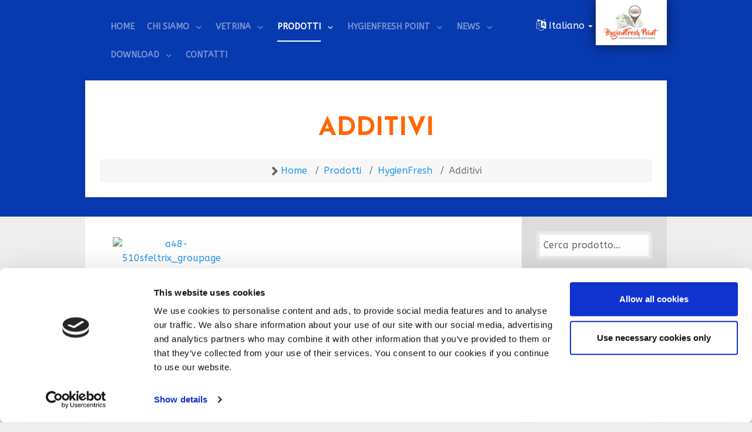

--- FILE ---
content_type: text/html; charset=utf-8
request_url: https://www.tintolav.com/it/prodotti/hygienfresh/additivi.html
body_size: 19076
content:
<!DOCTYPE html>
<html lang="en-GB" dir="ltr">
        
<head>
    
            <meta name="viewport" content="width=device-width, initial-scale=1.0">
        <meta http-equiv="X-UA-Compatible" content="IE=edge" />
        

                <link rel="icon" type="image/x-icon" href="/templates/tintolav/custom/images/favicon.ico" />
        
                <link rel="apple-touch-icon" sizes="180x180" href="/templates/tintolav/custom/images/android-icon-192x192.png">
        <link rel="icon" sizes="192x192" href="/templates/tintolav/custom/images/android-icon-192x192.png">
            
         <meta charset="utf-8">
	<meta name="rights" content="Tintolav s.r.l. unless otherwise stated.">
	<meta name="robots" content="noindex, follow">
	<meta name="description" content="Additivi professionali specifici disponibili in vari formati: sbiancanti, igienizzanti, appretti, anti infeltrimento, smacchiatori, anti trasferimento">
	<meta name="generator" content="CoreDAC - Content Management">
	<title>Additivi - Tintolav</title>
	<link href="https://www.tintolav.com/it/prodotti/hygienfresh/additivi.html" rel="alternate" hreflang="it">
	<link href="https://www.tintolav.com/en/products/hygienfresh/additives.html" rel="alternate" hreflang="en">
	<link href="https://www.tintolav.com/es/productos/hygienfresh/aditivos.html" rel="alternate" hreflang="es">
	<link href="https://www.tintolav.com/fr/produits/hygienfresh/additifs.html" rel="alternate" hreflang="fr">

    <link href="/media/vendor/joomla-custom-elements/css/joomla-alert.min.css?0.2.0" rel="stylesheet" />
	<link href="/media/vendor/fontawesome-free/css/fontawesome.min.css?5.15.4" rel="stylesheet" />
	<link href="/media/com_dacshop/css/dacshop.css?v=600" rel="stylesheet" />
	<link href="/media/mod_daclang/css/template.css?ef5503ab137469d531a34b04f8bcdfdb" rel="stylesheet" />
	<link href="/modules/mod_ebajaxsearch/assets/css/style.css" rel="stylesheet" />
	<link href="https://www.tintolav.com/plugins/editors/dropeditor/dropeditor.css" rel="stylesheet" />
	<link href="https://www.tintolav.com/media/dropeditor/customstyles.css" rel="stylesheet" />
	<link href="https://www.tintolav.com/media/dropeditor/titlestyles.css" rel="stylesheet" />
	<link href="https://www.tintolav.com/media/com_acym/css/module.min.css?v=992" rel="stylesheet" />
	<link href="/modules/mod_meerkat/tmpl/css/style.css?v=1.5.0" rel="stylesheet" />
	<link href="/templates/tintolav/custom/css/jluikit.min.css" rel="stylesheet" />
	<link href="/media/gantry5/engines/nucleus/css-compiled/nucleus.css" rel="stylesheet" />
	<link href="/templates/tintolav/custom/css-compiled/tintolav_31.css" rel="stylesheet" />
	<link href="/media/gantry5/engines/nucleus/css-compiled/bootstrap5.css" rel="stylesheet" />
	<link href="/media/system/css/joomla-fontawesome.min.css" rel="stylesheet" />
	<link href="/media/system/css/debug.css" rel="stylesheet" />
	<link href="/media/gantry5/assets/css/font-awesome.min.css" rel="stylesheet" />
	<link href="/templates/tintolav/custom/css-compiled/tintolav-joomla_31.css" rel="stylesheet" />
	<link href="/templates/tintolav/custom/css-compiled/custom_31.css" rel="stylesheet" />
	<link href="/templates/tintolav/css/animate.css" rel="stylesheet" />
	<link href="/media/com_dacshop/css/notify-metro.css?v=600" rel="stylesheet" />
	<style>
#dacshop_category_information_menu_764 div.dacshop_subcontainer,
#dacshop_category_information_menu_764 .dacshop_rtop *,#dacshop_category_information_menu_764 .dacshop_rbottom * { background:#ffffff; }
#dacshop_category_information_menu_764 div.dacshop_subcontainer,
#dacshop_category_information_menu_764 div.dacshop_subcontainer span,
#dacshop_category_information_menu_764 div.dacshop_container { text-align:center; }
#dacshop_category_information_menu_764 div.dacshop_container { margin:10px 10px; }
#dacshop_category_information_menu_764 .dacshop_subcontainer { -moz-border-radius: 5px; -webkit-border-radius: 5px; -khtml-border-radius: 5px; border-radius: 5px; }</style>
	<style>
	#dacshop_category_information_menu_764 .dacshop_product_image { height:200px; }
	#dacshop_category_information_menu_764 .dacshop_product_image_subdiv { width:200px; }</style>

    <script src="/media/vendor/jquery/js/jquery.min.js?3.7.1"></script>
	<script src="/media/legacy/js/jquery-noconflict.min.js?647005fc12b79b3ca2bb30c059899d5994e3e34d"></script>
	<script src="/media/mod_menu/js/menu-es5.min.js?ef5503ab137469d531a34b04f8bcdfdb" nomodule defer></script>
	<script type="application/json" class="joomla-script-options new">{"joomla.jtext":{"ERROR":"Errore","MESSAGE":"Messaggio","NOTICE":"Avviso","WARNING":"Attenzione","JCLOSE":"Chiudi","JOK":"OK","JOPEN":"Apri"},"system.paths":{"root":"","rootFull":"https:\/\/www.tintolav.com\/","base":"","baseFull":"https:\/\/www.tintolav.com\/"},"csrf.token":"c4f649655da2957bfc529b0a6960c264"}</script>
	<script src="/media/system/js/core.min.js?37ffe4186289eba9c5df81bea44080aff77b9684"></script>
	<script src="/media/system/js/messages-es5.min.js?c29829fd2432533d05b15b771f86c6637708bd9d" nomodule defer></script>
	<script src="/media/system/js/messages.min.js?7f7aa28ac8e8d42145850e8b45b3bc82ff9a6411" type="module"></script>
	<script src="/media/com_dacshop/js/dacshop.js?v=600"></script>
	<script src="/modules/mod_ebajaxsearch/assets/js/eb_ajaxsearch.js"></script>
	<script src="/media/mod_meerkat/js/jquery.easing.1.5.0.js"></script>
	<script src="/media/mod_meerkat/js/meerkat_1.5.0.js"></script>
	<script src="/templates/tintolav/custom/js/jluikit.min.js"></script>
	<script src="/templates/tintolav/js/stickysidebar.js"></script>
	<script src="https://www.googletagmanager.com/gtag/js?id=UA-2789064-1" async></script>
	<script src="/media/com_dacshop/js/notify.min.js?v=600"></script>
	<script src="/plugins/dacshop/cartnotify/media/notify.js"></script>
	<script type="application/ld+json">{"@context":"https:\/\/schema.org","@type":"BreadcrumbList","itemListElement":[{"@type":"ListItem","position":1,"item":{"@id":"https:\/\/www.tintolav.com\/it\/","name":"Home"}},{"@type":"ListItem","position":2,"item":{"@id":"https:\/\/www.tintolav.com\/it\/prodotti.html","name":"Prodotti"}},{"@type":"ListItem","position":3,"item":{"@id":"https:\/\/www.tintolav.com\/it\/prodotti\/hygienfresh.html","name":"HygienFresh"}},{"@type":"ListItem","position":4,"item":{"@id":"https:\/\/www.tintolav.com\/it\/prodotti\/hygienfresh\/additivi.html","name":"Additivi"}}]}</script>
	<script>
if(!window.localPage) window.localPage = {};
window.localPage.cartRedirect = function(cid,pid,resp){window.location="/it/prodotti/hygienfresh/additivi/checkout.html";};
window.localPage.wishlistRedirect = function(cid,pid,resp){window.location="/it/component/dacshop/product/listing.html";};
</script>
	<script>    function searchFilter_1363(page_num){
        var page_num = page_num?page_num:0;
        //console.log('page_num');
        var div_id = jQuery('#mod-ajaxsearch-searchword_1363');
        //jQuery(this)[tog(this.value)]('x');
        //JAW modified
        //var value = jQuery('#mod-ajaxsearch-searchword_1363').val();
        let input = document.getElementById('mod-ajaxsearch-searchword_1363');
        // Init a timeout variable to be used below
        let timeout = null;
        // Listen for keystroke events
        let value = '';
        input.addEventListener('keyup', function (e) {
            // Clear the timeout if it has already been set.
            // This will prevent the previous task from executing
            // if it has been less than <MILLISECONDS>
            clearTimeout(timeout);

            // Make a new timeout set to go off in 1500ms (1.5 seconds)
            timeout = setTimeout(function () {
                //console.log('Input Value:', input.value);
                value = input.value;
                //console.log('Value:', value);
                var jooml_ver = 4;
                var value_parm_cst = jQuery('#ajaxsearch_1363 .search_class').attr("data-url");
                if(jooml_ver == 4){
                    jQuery('#ajaxsearch_1363 .search_class').attr("href", value_parm_cst + '?q=' + value);
                }else{
                    jQuery('#ajaxsearch_1363 .search_class').attr("href", value_parm_cst + '?searchword=' + value + '&q=' + value + '&ordering=newest&searchphrase=all');
                }
                // var value   = jQuery(this).val();
                // console.log(value);
                jQuery('#mod-ajaxsearch-searchword_1363').removeClass('x');
                jQuery('#mod-ajaxsearch-searchword_1363').addClass('loading');
                if(value.length > 4){
                    request = {
                            'option' : 'com_ajax',
                            'module' : 'ebajaxsearch',
                            'data'   : { module_idd: 1363, search_in_article:"0", keyword: value, order: "alpha", searchphrase: "all", title: "1", show_category: "1", description: "0", description_limit: "100", image: "1", catids: "", search_in_vm: "0", search_in_vm_show_price: "0", search_vm_price_currency_side: "0", vmcatid: "", search_in_advkontent: "0", advkontentcatids: "", search_in_dacshop: "1", dacshop_shop_price: "0", dacshop_price_currency_side: "0", dacshopcategoryfilter: "exclude", dacshopcatids: "102,237", dacshopvariants: "0", search_in_sppage: "0", spcatid: "", search_in_pc: "0", pccatid: "", djcatid: "", search_in_dj: "0", page: page_num, result_limit: 25, search_article_fields: ["sf_title","sf_description"], search_advkontent_fields: ["advkontent_title","advkontent_description"], search_dacshop_fields: ["dacshop_title","dacshop_description","dacshop_product_code"], search_sp_fields: ["sp_title","sp_description"], search_vm_fields: ["vm_title","vm_description"], search_pc_fields: ["pc_title","pc_sort_description","pc_long_description"], search_dj_fields: ["dj_title","dj_sort_description","dj_description"], perpage_limit: 5,  redirect_search_url: 0},
                            'format' : 'raw'
                        };
                    jQuery.ajax({
                        url   : 'https://www.tintolav.com/',
                        type   : 'POST',
                        data   : request,
                        success: function (response) {
                          jQuery('#mod-ajaxsearch-searchword_1363').addClass('x');
                          jQuery('#mod-ajaxsearch-searchword_1363').removeClass('loading');
                          var data_response = replaceNbsps(response);
                          jQuery('.is_ajaxsearch_result_1363').html(data_response);
                          // jQuery('.is_ajaxsearch_result_1363').ebajaxsearchhighlight( value );
                        }
                    });
                    return false;
                } else {
                    jQuery('.is_ajaxsearch_result_1363 .result_wrap').hide();
                    jQuery('#mod-ajaxsearch-searchword_1363').removeClass('loading');
                }
            }, 1500);
            
        });
        
    }jQuery(document).on("click", '.eb_viewall', function(){
    //JAW modified
    //limit.value = '';
    // document.getElementById('mod-ajaxsearch-form-1363').submit();
    //var value = jQuery('#mod-ajaxsearch-searchword_1363').val();
    let input = document.getElementById('mod-ajaxsearch-form-1363');
    // Init a timeout variable to be used below
    let timeout = null;
    // Listen for keystroke events
    input.addEventListener('keyup', function (e) {
        // Clear the timeout if it has already been set.
        // This will prevent the previous task from executing
        // if it has been less than <MILLISECONDS>
        clearTimeout(timeout);

        // Make a new timeout set to go off in 1000ms (1 second)
        timeout = setTimeout(function () {
            console.log('Input Value:', input.value);
            let value = input.value;
        }, 1500);
    });
    
    var jooml_ver = 4;
    var value_parm_cst = jQuery('#ajaxsearch_1363 .search_class').attr("data-url");
    if(jooml_ver == 4){	
    	window.location.href = value_parm_cst + '?q=' + value;
    	//alert(value_parm_cst + '?q=' + value);
    	//jQuery('#ajaxsearch_1363 .search_class').attr("href", value_parm_cst + '?q=' + value);					
    }else{
    	window.location.href = "value_parm_cst + '?searchword=' + value + '&q=' + value + '&ordering=newest&searchphrase=all'";
    	//alert(value_parm_cst + '?searchword=' + value + '&q=' + value + '&ordering=newest&searchphrase=all');
    	//jQuery('#ajaxsearch_1363 .search_class').attr("href", value_parm_cst + '?searchword=' + value + '&q=' + value + '&ordering=newest&searchphrase=all');
    }
});

function tog(v){return v?'addClass':'removeClass';} 
	jQuery(document).on('input', '.clearable', function(){
    //jQuery(this)[tog(this.value)]('x');
    }).on('mousemove', '.x', function( e ){
        jQuery(this)[tog(this.offsetWidth-18 < e.clientX-this.getBoundingClientRect().left)]('onX');   
    }).on('click', '.onX', function( ev ){
            ev.preventDefault();
            var form_id = jQuery(this).closest('form').attr('id');
            var div_id = jQuery("#"+form_id).parent('div').attr('id');
            jQuery('#'+div_id+' .is_ajaxsearch_result_1363 .result_wrap').hide();
            jQuery(this).removeClass('x onX').val('').change();
            var value   = jQuery(this).val();
            request = {
                'option' : 'com_ajax',
                'module' : 'ebajaxsearch',
                'data'   : { module_idd: 1363, search_in_article:"0", keyword: value, order: "alpha", searchphrase: "all", title: "1", show_category: "1", description: "0", description_limit: "100", image: "1", catids: "", search_in_vm: "0", search_in_vm_show_price: "0", search_vm_price_currency_side: "0", vmcatid: "", search_in_advkontent: "0", advkontentcatids: "", search_in_dacshop: "1", dacshop_shop_price: "0", dacshop_price_currency_side: "0", dacshopcatids: "102,237", dacshopvariants: "0", search_in_sppage: "0", spcatid: "", search_in_pc: "0", pccatid: "",  djcatid: "", search_in_dj: "0", result_limit: 25, search_article_fields: ["sf_title","sf_description"], search_advkontent_fields: ["advkontent_title","advkontent_description"], search_dacshop_fields: ["dacshop_title","dacshop_description","dacshop_product_code"], search_sp_fields: ["sp_title","sp_description"], search_vm_fields: ["vm_title","vm_description"], search_pc_fields: ["pc_title","pc_sort_description","pc_long_description"], search_dj_fields: ["dj_title","dj_sort_description","dj_description"], perpage_limit: 5,  redirect_search_url: 0},
                'format' : 'raw'
            };
            jQuery.ajax({
                url   : 'https://www.tintolav.com/',			                
				type   : 'POST',
                data   : request,
                success: function (response) {
                    // alert(response);
                    jQuery('#'+div_id+' .is_ajaxsearch_result_1363').html(response);
                }
            });
            return false;
    });</script>
	<script>
	jQuery(document).ready(function(){
		jQuery('.meerkat').meerkat({
			background: '#000000',
			zindex: '9999',
			opacity: '0.75',
			height: '100%',
			width: '100%',
			position: 'bottom',
			close: 'close-meerkat',
			dontShowAgain: 'dont-show-newsletter',
			animationIn: 'slide',
			animationOut: 'slide',
			easingIn: 'swing',
			easingOut: 'swing',
			animationSpeed: 'normal',
			delay: '5',
			timer: 120,
			cookieName: 'meerkatNewsletter',
			cookieExpires: '15',
			removeCookie: '.removeCookie',
			dontShowAgainAuto: 'false',
			onMeerkatShow: function() {''}
		});
	});
</script>
	<script>!function(f,b,e,v,n,t,s)
{if(f.fbq)return;n=f.fbq=function(){n.callMethod?
n.callMethod.apply(n,arguments):n.queue.push(arguments)};
if(!f._fbq)f._fbq=n;n.push=n;n.loaded=!0;n.version='2.0';
n.queue=[];t=b.createElement(e);t.async=!0;
t.src=v;s=b.getElementsByTagName(e)[0];
s.parentNode.insertBefore(t,s)}(window, document,'script',
'https://connect.facebook.net/en_US/fbevents.js');
fbq('init', '1220895461662382');
fbq('track', 'PageView');</script>
	<script>  var _paq = window._paq = window._paq || [];
  /* tracker methods like "setCustomDimension" should be called before "trackPageView" */
  _paq.push(['trackPageView']);
  _paq.push(['enableLinkTracking']);
  (function() {
    var u="https://analytics.deanimatech.com/";
    _paq.push(['setTrackerUrl', u+'matomo.php']);
    _paq.push(['setSiteId', '3']);
    var d=document, g=d.createElement('script'), s=d.getElementsByTagName('script')[0];
    g.async=true; g.src=u+'matomo.js'; s.parentNode.insertBefore(g,s);
  })();</script>
	<script>      window.dataLayer = window.dataLayer || [];
      function gtag(){dataLayer.push(arguments);}
      gtag('js', new Date());

      gtag('config', 'UA-2789064-1');

              gtag('set', { 'anonymize_ip': true });
          </script>
	<script>
				jQuery(document).ready(function($){
					$('input[id^="modlgn-username"]').siblings( "span" ).find("span").attr("data-original-title", "Nome utente o e-mail");
					$('input[id^="modlgn-username"]').siblings("span").attr("title", "Nome utente o e-mail");
                    $('input[id^="modlgn-username"]').siblings("label").text("Nome utente o e-mail");
                    $('input[id^="modlgn-username"]').attr("placeholder", "Nome utente o e-mail");

				});
			</script>
	<script>
jQuery.notify.defaults({"arrowShow":false,"globalPosition":"top right","elementPosition":"top right","clickToHide":true,"autoHideDelay":5000,"autoHide":true});
window.cartNotifyParams = {"reference":"global","img_url":"\/media\/com_dacshop\/images\/icons\/icon-32-newproduct.png","redirect_url":"","redirect_delay":4000,"hide_delay":5000,"title":"Prodotto aggiunto al carrello","text":"Product successfully added to the cart","wishlist_title":"Prodotto aggiunto alla lista dei desideri","wishlist_text":"Prodotto correttamente aggiunto nella lista dei desideri","list_title":"Prodotti aggiunti al carrello","list_text":"Prodotti aggiunti al carrello con successo ","list_wishlist_title":"Prodotti aggiunti alla lista dei desideri ","list_wishlist_text":"Prodotti aggiunti alla lista dei desideri con successo ","err_title":"Prodotto non aggiunto al carrello","err_text":"Prodotto non aggiunto al carrello","err_wishlist_title":"Prodotto non aggiunto alla lista dei desideri","err_wishlist_text":"Prodotto non aggiunto alla lista dei desideri "};
</script>
	<link href="https://www.tintolav.com/en/products/hygienfresh/additives.html" rel="alternate" hreflang="x-default" />

    
                    <!-- Google Tag Manager -->
<script>(function(w,d,s,l,i){w[l]=w[l]||[];w[l].push({'gtm.start':
new Date().getTime(),event:'gtm.js'});var f=d.getElementsByTagName(s)[0],
j=d.createElement(s),dl=l!='dataLayer'?'&l='+l:'';j.async=true;j.src=
'https://www.googletagmanager.com/gtm.js?id='+i+dl;f.parentNode.insertBefore(j,f);
})(window,document,'script','dataLayer','GTM-MJV5ZWJ');</script>
<!-- End Google Tag Manager -->
<meta name="facebook-domain-verification" content="7yv2pg3zfpdg7hznaneig3njbtgtoy" />
<!-- Global site tag (gtag.js) - Google Ads -->
<script async src="https://www.googletagmanager.com/gtag/js?id=AW-615866281"></script>
<script>
  window.dataLayer = window.dataLayer || [];
  function gtag(){dataLayer.push(arguments);}
  gtag('js', new Date());
  gtag('config', 'AW-615866281');
</script>
<script id="Cookiebot" src="https://consent.cookiebot.com/uc.js" data-cbid="cb5d34f9-54e6-4963-a4c8-9559e0b92954" type="text/javascript" async></script>
            
</head>

    <body class="gantry g-tintolav-style site com_dacshop view-product layout-listing task-listing dir-ltr cat-hf itemid-764 outline-31 g-offcanvas-left g-default g-style-preset1">
        <!-- Google Tag Manager (noscript) -->
<noscript><iframe src="https://www.googletagmanager.com/ns.html?id=GTM-MJV5ZWJ"
height="0" width="0" style="display:none;visibility:hidden"></iframe></noscript>
<!-- End Google Tag Manager (noscript) -->
                    

        <div id="g-offcanvas"  data-g-offcanvas-swipe="1" data-g-offcanvas-css3="1">
                        <div class="g-grid">                        

        <div class="g-block size-100">
             <div id="mobile-menu-6699-particle" class="g-content g-particle">            <div id="g-mobilemenu-container" data-g-menu-breakpoint="48rem"></div>
            </div>
        </div>
            </div>
    </div>
        <div id="g-page-surround">
            <div class="g-offcanvas-hide g-offcanvas-toggle" role="navigation" data-offcanvas-toggle aria-controls="g-offcanvas" aria-expanded="false"><i class="fa fa-fw fa-bars"></i></div>                        

                                
                <section id="g-top">
                <div class="g-container">                                <div class="g-grid">                        

        <div class="g-block size-100">
             <div class="g-system-messages">
                                            <div id="system-message-container" aria-live="polite"></div>

            
    </div>
        </div>
            </div>
            </div>
        
    </section>
                    
                <section id="g-navigation" class="nav-large-offset">
                <div class="g-container">                                <div class="g-grid">                        

        <div class="g-block size-75">
             <div id="menu-2352-particle" class="g-content g-particle">            <nav class="g-main-nav" data-g-hover-expand="true">
        <ul class="g-toplevel">
                                                                                                                
        
                
        
                
        
        <li class="g-menu-item g-menu-item-type-component g-menu-item-674 g-standard  ">
                            <a class="g-menu-item-container" href="/it/">
                                                                <span class="g-menu-item-content">
                                    <span class="g-menu-item-title">Home</span>
            
                    </span>
                                                </a>
                                </li>
    
                                                                                                
        
                
        
                
        
        <li class="g-menu-item g-menu-item-type-alias g-menu-item-676 g-parent g-standard g-menu-item-link-parent ">
                            <a class="g-menu-item-container" href="/it/chi-siamo/obiettivi-e-valori.html">
                                                                <span class="g-menu-item-content">
                                    <span class="g-menu-item-title">Chi siamo</span>
            
                    </span>
                    <span class="g-menu-parent-indicator" data-g-menuparent=""></span>                            </a>
                                                                            <ul class="g-dropdown g-inactive g-fade-in-up g-dropdown-right">
            <li class="g-dropdown-column">
                        <div class="g-grid">
                        <div class="g-block size-100">
            <ul class="g-sublevel">
                <li class="g-level-1 g-go-back">
                    <a class="g-menu-item-container" href="#" data-g-menuparent=""><span>Back</span></a>
                </li>
                                                                                                                    
        
                
        
                
        
        <li class="g-menu-item g-menu-item-type-component g-menu-item-677  ">
                            <a class="g-menu-item-container" href="/it/chi-siamo/obiettivi-e-valori.html">
                                                                <span class="g-menu-item-content">
                                    <span class="g-menu-item-title">Obiettivi e Valori</span>
            
                    </span>
                                                </a>
                                </li>
    
                                                                                                
        
                
        
                
        
        <li class="g-menu-item g-menu-item-type-component g-menu-item-678  ">
                            <a class="g-menu-item-container" href="/it/chi-siamo/qualita.html">
                                                                <span class="g-menu-item-content">
                                    <span class="g-menu-item-title">Qualità</span>
            
                    </span>
                                                </a>
                                </li>
    
                                                                                                
        
                
        
                
        
        <li class="g-menu-item g-menu-item-type-component g-menu-item-781  ">
                            <a class="g-menu-item-container" href="/it/chi-siamo/marchi.html">
                                                                <span class="g-menu-item-content">
                                    <span class="g-menu-item-title">Marchi</span>
            
                    </span>
                                                </a>
                                </li>
    
                                                                                                
        
                
        
                
        
        <li class="g-menu-item g-menu-item-type-component g-menu-item-1080  ">
                            <a class="g-menu-item-container" href="/it/chi-siamo/certificazioni.html">
                                                                <span class="g-menu-item-content">
                                    <span class="g-menu-item-title">Certificazioni</span>
            
                    </span>
                                                </a>
                                </li>
    
                                                                                                
        
                
        
                
        
        <li class="g-menu-item g-menu-item-type-component g-menu-item-1176  ">
                            <a class="g-menu-item-container" href="/it/chi-siamo/servizi.html">
                                                                <span class="g-menu-item-content">
                                    <span class="g-menu-item-title">Servizi</span>
            
                    </span>
                                                </a>
                                </li>
    
    
            </ul>
        </div>
            </div>

            </li>
        </ul>
            </li>
    
                                                                                                
        
                
        
                
        
        <li class="g-menu-item g-menu-item-type-component g-menu-item-782 g-parent g-standard g-menu-item-link-parent ">
                            <a class="g-menu-item-container" href="/it/vetrina.html">
                                                                <span class="g-menu-item-content">
                                    <span class="g-menu-item-title">Vetrina</span>
            
                    </span>
                    <span class="g-menu-parent-indicator" data-g-menuparent=""></span>                            </a>
                                                                            <ul class="g-dropdown g-inactive g-fade-in-up g-dropdown-right">
            <li class="g-dropdown-column">
                        <div class="g-grid">
                        <div class="g-block size-100">
            <ul class="g-sublevel">
                <li class="g-level-1 g-go-back">
                    <a class="g-menu-item-container" href="#" data-g-menuparent=""><span>Back</span></a>
                </li>
                                                                                                                    
        
                
        
                
        
        <li class="g-menu-item g-menu-item-type-component g-menu-item-847  ">
                            <a class="g-menu-item-container" href="/it/vetrina/fragranze.html">
                                                                <span class="g-menu-item-content">
                                    <span class="g-menu-item-title">Fragranze</span>
            
                    </span>
                                                </a>
                                </li>
    
                                                                                                
        
                
        
                
        
        <li class="g-menu-item g-menu-item-type-component g-menu-item-904  ">
                            <a class="g-menu-item-container" href="/it/vetrina/linea-igienizzante.html">
                                                                <span class="g-menu-item-content">
                                    <span class="g-menu-item-title">Linea Igienizzante</span>
            
                    </span>
                                                </a>
                                </li>
    
                                                                                                
        
                
        
                
        
        <li class="g-menu-item g-menu-item-type-component g-menu-item-986  ">
                            <a class="g-menu-item-container" href="/it/vetrina/note-di-natura.html">
                                                                <span class="g-menu-item-content">
                                    <span class="g-menu-item-title">Note di Natura®</span>
            
                    </span>
                                                </a>
                                </li>
    
                                                                                                
        
                
        
                
        
        <li class="g-menu-item g-menu-item-type-component g-menu-item-783  ">
                            <a class="g-menu-item-container" href="/it/vetrina/odorblok.html">
                                                                <span class="g-menu-item-content">
                                    <span class="g-menu-item-title">OdorBlok®</span>
            
                    </span>
                                                </a>
                                </li>
    
                                                                                                
        
                
        
                
        
        <li class="g-menu-item g-menu-item-type-component g-menu-item-786  ">
                            <a class="g-menu-item-container" href="/it/vetrina/linea-vendita.html">
                                                                <span class="g-menu-item-content">
                                    <span class="g-menu-item-title">Linea Vendita</span>
            
                    </span>
                                                </a>
                                </li>
    
                                                                                                
        
                
        
                
        
        <li class="g-menu-item g-menu-item-type-component g-menu-item-787  ">
                            <a class="g-menu-item-container" href="/it/vetrina/sistema-deowash.html">
                                                                <span class="g-menu-item-content">
                                    <span class="g-menu-item-title">Sistema DeoWash</span>
            
                    </span>
                                                </a>
                                </li>
    
                                                                                                
        
                
        
                
        
        <li class="g-menu-item g-menu-item-type-component g-menu-item-784  ">
                            <a class="g-menu-item-container" href="/it/vetrina/antitarme-e-antiacaro.html">
                                                                <span class="g-menu-item-content">
                                    <span class="g-menu-item-title">Antitarme e Antiacaro</span>
            
                    </span>
                                                </a>
                                </li>
    
                                                                                                
        
                
        
                
        
        <li class="g-menu-item g-menu-item-type-component g-menu-item-785  ">
                            <a class="g-menu-item-container" href="/it/vetrina/wet-fresh-cleaning.html">
                                                                <span class="g-menu-item-content">
                                    <span class="g-menu-item-title">Wet &amp; Fresh Cleaning</span>
            
                    </span>
                                                </a>
                                </li>
    
                                                                                                
        
                
        
                
        
        <li class="g-menu-item g-menu-item-type-component g-menu-item-873  ">
                            <a class="g-menu-item-container" href="/it/vetrina/self-service.html?view=custom">
                                                                <span class="g-menu-item-content">
                                    <span class="g-menu-item-title">Self Service</span>
            
                    </span>
                                                </a>
                                </li>
    
                                                                                                
        
                
        
                
        
        <li class="g-menu-item g-menu-item-type-component g-menu-item-788  ">
                            <a class="g-menu-item-container" href="/it/vetrina/linea-ipoallergenica.html">
                                                                <span class="g-menu-item-content">
                                    <span class="g-menu-item-title">Linea ipoallergenica</span>
            
                    </span>
                                                </a>
                                </li>
    
                                                                                                
        
                
        
                
        
        <li class="g-menu-item g-menu-item-type-component g-menu-item-1105  ">
                            <a class="g-menu-item-container" href="/it/vetrina/cura-della-casa.html">
                                                                <span class="g-menu-item-content">
                                    <span class="g-menu-item-title">Cura della casa</span>
            
                    </span>
                                                </a>
                                </li>
    
                                                                                                
        
                
        
                
        
        <li class="g-menu-item g-menu-item-type-component g-menu-item-1175  ">
                            <a class="g-menu-item-container" href="/it/vetrina/fissativo-di-fragranza.html">
                                                                <span class="g-menu-item-content">
                                    <span class="g-menu-item-title">Fissativo di fragranza</span>
            
                    </span>
                                                </a>
                                </li>
    
    
            </ul>
        </div>
            </div>

            </li>
        </ul>
            </li>
    
                                                                                                
        
                
        
                
        
        <li class="g-menu-item g-menu-item-type-component g-menu-item-681 g-parent active g-standard g-menu-item-link-parent ">
                            <a class="g-menu-item-container" href="/it/prodotti.html">
                                                                <span class="g-menu-item-content">
                                    <span class="g-menu-item-title">Prodotti</span>
            
                    </span>
                    <span class="g-menu-parent-indicator" data-g-menuparent=""></span>                            </a>
                                                                            <ul class="g-dropdown g-inactive g-fade-in-up g-dropdown-right">
            <li class="g-dropdown-column">
                        <div class="g-grid">
                        <div class="g-block size-100">
            <ul class="g-sublevel">
                <li class="g-level-1 g-go-back">
                    <a class="g-menu-item-container" href="#" data-g-menuparent=""><span>Back</span></a>
                </li>
                                                                                                                    
        
                
        
                
        
        <li class="g-menu-item g-menu-item-type-component g-menu-item-758 g-parent g-menu-item-link-parent ">
                            <a class="g-menu-item-container" href="/it/prodotti/tintolav.html">
                                                                <span class="g-menu-item-content">
                                    <span class="g-menu-item-title">Tintolav</span>
            
                    </span>
                    <span class="g-menu-parent-indicator" data-g-menuparent=""></span>                            </a>
                                                                            <ul class="g-dropdown g-inactive g-fade-in-up g-dropdown-right">
            <li class="g-dropdown-column">
                        <div class="g-grid">
                        <div class="g-block size-100">
            <ul class="g-sublevel">
                <li class="g-level-2 g-go-back">
                    <a class="g-menu-item-container" href="#" data-g-menuparent=""><span>Back</span></a>
                </li>
                                                                                                                    
        
                
        
                
        
        <li class="g-menu-item g-menu-item-type-component g-menu-item-682 g-parent g-menu-item-link-parent ">
                            <a class="g-menu-item-container" href="/it/prodotti/tintolav/lavaggio-a-secco.html">
                                                                <span class="g-menu-item-content">
                                    <span class="g-menu-item-title">Lavaggio a secco</span>
            
                    </span>
                    <span class="g-menu-parent-indicator" data-g-menuparent=""></span>                            </a>
                                                                            <ul class="g-dropdown g-inactive g-fade-in-up g-dropdown-right">
            <li class="g-dropdown-column">
                        <div class="g-grid">
                        <div class="g-block size-100">
            <ul class="g-sublevel">
                <li class="g-level-3 g-go-back">
                    <a class="g-menu-item-container" href="#" data-g-menuparent=""><span>Back</span></a>
                </li>
                                                                                                                    
        
                
        
                
        
        <li class="g-menu-item g-menu-item-type-component g-menu-item-683  ">
                            <a class="g-menu-item-container" href="/it/prodotti/tintolav/lavaggio-a-secco/pretrattanti.html">
                                                                <span class="g-menu-item-content">
                                    <span class="g-menu-item-title">Pretrattanti</span>
            
                    </span>
                                                </a>
                                </li>
    
                                                                                                
        
                
        
                
        
        <li class="g-menu-item g-menu-item-type-component g-menu-item-684  ">
                            <a class="g-menu-item-container" href="/it/prodotti/tintolav/lavaggio-a-secco/detergenti.html">
                                                                <span class="g-menu-item-content">
                                    <span class="g-menu-item-title">Detergenti</span>
            
                    </span>
                                                </a>
                                </li>
    
                                                                                                
        
                
        
                
        
        <li class="g-menu-item g-menu-item-type-component g-menu-item-685  ">
                            <a class="g-menu-item-container" href="/it/prodotti/tintolav/lavaggio-a-secco/essenze.html">
                                                                <span class="g-menu-item-content">
                                    <span class="g-menu-item-title">Essenze</span>
            
                    </span>
                                                </a>
                                </li>
    
                                                                                                
        
                
        
                
        
        <li class="g-menu-item g-menu-item-type-component g-menu-item-686  ">
                            <a class="g-menu-item-container" href="/it/prodotti/tintolav/lavaggio-a-secco/ausiliari.html">
                                                                <span class="g-menu-item-content">
                                    <span class="g-menu-item-title">Ausiliari</span>
            
                    </span>
                                                </a>
                                </li>
    
                                                                                                
        
                
        
                
        
        <li class="g-menu-item g-menu-item-type-component g-menu-item-687  ">
                            <a class="g-menu-item-container" href="/it/prodotti/tintolav/lavaggio-a-secco/smacchiatori.html">
                                                                <span class="g-menu-item-content">
                                    <span class="g-menu-item-title">Smacchiatori</span>
            
                    </span>
                                                </a>
                                </li>
    
                                                                                                
        
                
        
                
        
        <li class="g-menu-item g-menu-item-type-component g-menu-item-690  ">
                            <a class="g-menu-item-container" href="/it/prodotti/tintolav/lavaggio-a-secco/polveri-e-solventi.html">
                                                                <span class="g-menu-item-content">
                                    <span class="g-menu-item-title">Polveri &amp; Solventi</span>
            
                    </span>
                                                </a>
                                </li>
    
    
            </ul>
        </div>
            </div>

            </li>
        </ul>
            </li>
    
                                                                                                
        
                
        
                
        
        <li class="g-menu-item g-menu-item-type-component g-menu-item-691  ">
                            <a class="g-menu-item-container" href="/it/prodotti/tintolav/idrocarburi.html">
                                                                <span class="g-menu-item-content">
                                    <span class="g-menu-item-title">Idrocarburi</span>
            
                    </span>
                                                </a>
                                </li>
    
                                                                                                
        
                
        
                
        
        <li class="g-menu-item g-menu-item-type-component g-menu-item-693 g-parent g-menu-item-link-parent ">
                            <a class="g-menu-item-container" href="/it/prodotti/tintolav/lavaggio-ad-acqua.html">
                                                                <span class="g-menu-item-content">
                                    <span class="g-menu-item-title">Lavaggio ad acqua</span>
            
                    </span>
                    <span class="g-menu-parent-indicator" data-g-menuparent=""></span>                            </a>
                                                                            <ul class="g-dropdown g-inactive g-fade-in-up g-dropdown-right">
            <li class="g-dropdown-column">
                        <div class="g-grid">
                        <div class="g-block size-100">
            <ul class="g-sublevel">
                <li class="g-level-3 g-go-back">
                    <a class="g-menu-item-container" href="#" data-g-menuparent=""><span>Back</span></a>
                </li>
                                                                                                                    
        
                
        
                
        
        <li class="g-menu-item g-menu-item-type-component g-menu-item-695  ">
                            <a class="g-menu-item-container" href="/it/prodotti/tintolav/lavaggio-ad-acqua/chimici-di-base.html">
                                                                <span class="g-menu-item-content">
                                    <span class="g-menu-item-title">Chimici di base</span>
            
                    </span>
                                                </a>
                                </li>
    
                                                                                                
        
                
        
                
        
        <li class="g-menu-item g-menu-item-type-component g-menu-item-699 g-parent g-menu-item-link-parent ">
                            <a class="g-menu-item-container" href="/it/prodotti/tintolav/lavaggio-ad-acqua/detergenti.html">
                                                                <span class="g-menu-item-content">
                                    <span class="g-menu-item-title">Detergenti</span>
            
                    </span>
                    <span class="g-menu-parent-indicator" data-g-menuparent=""></span>                            </a>
                                                                            <ul class="g-dropdown g-inactive g-fade-in-up g-dropdown-right">
            <li class="g-dropdown-column">
                        <div class="g-grid">
                        <div class="g-block size-100">
            <ul class="g-sublevel">
                <li class="g-level-4 g-go-back">
                    <a class="g-menu-item-container" href="#" data-g-menuparent=""><span>Back</span></a>
                </li>
                                                                                                                    
        
                
        
                
        
        <li class="g-menu-item g-menu-item-type-component g-menu-item-700  ">
                            <a class="g-menu-item-container" href="/it/prodotti/tintolav/lavaggio-ad-acqua/detergenti/detergenti-enzimatici.html">
                                                                <span class="g-menu-item-content">
                                    <span class="g-menu-item-title">Detergenti enzimatici</span>
            
                    </span>
                                                </a>
                                </li>
    
                                                                                                
        
                
        
                
        
        <li class="g-menu-item g-menu-item-type-component g-menu-item-701  ">
                            <a class="g-menu-item-container" href="/it/prodotti/tintolav/lavaggio-ad-acqua/detergenti/detergenti-delicati.html">
                                                                <span class="g-menu-item-content">
                                    <span class="g-menu-item-title">Detergenti delicati</span>
            
                    </span>
                                                </a>
                                </li>
    
                                                                                                
        
                
        
                
        
        <li class="g-menu-item g-menu-item-type-component g-menu-item-703  ">
                            <a class="g-menu-item-container" href="/it/prodotti/tintolav/lavaggio-ad-acqua/detergenti/detergenti-sgrassanti.html">
                                                                <span class="g-menu-item-content">
                                    <span class="g-menu-item-title">Detergenti sgrassanti</span>
            
                    </span>
                                                </a>
                                </li>
    
                                                                                                
        
                
        
                
        
        <li class="g-menu-item g-menu-item-type-component g-menu-item-702  ">
                            <a class="g-menu-item-container" href="/it/prodotti/tintolav/lavaggio-ad-acqua/detergenti/detergenti-specifici.html">
                                                                <span class="g-menu-item-content">
                                    <span class="g-menu-item-title">Detergenti specifici</span>
            
                    </span>
                                                </a>
                                </li>
    
                                                                                                
        
                
        
                
        
        <li class="g-menu-item g-menu-item-type-component g-menu-item-704  ">
                            <a class="g-menu-item-container" href="/it/prodotti/tintolav/lavaggio-ad-acqua/detergenti/detergenti-in-polvere.html">
                                                                <span class="g-menu-item-content">
                                    <span class="g-menu-item-title">Detergenti in polvere</span>
            
                    </span>
                                                </a>
                                </li>
    
    
            </ul>
        </div>
            </div>

            </li>
        </ul>
            </li>
    
                                                                                                
        
                
        
                
        
        <li class="g-menu-item g-menu-item-type-component g-menu-item-705  ">
                            <a class="g-menu-item-container" href="/it/prodotti/tintolav/lavaggio-ad-acqua/ammorbidenti.html">
                                                                <span class="g-menu-item-content">
                                    <span class="g-menu-item-title">Ammorbidenti</span>
            
                    </span>
                                                </a>
                                </li>
    
                                                                                                
        
                
        
                
        
        <li class="g-menu-item g-menu-item-type-component g-menu-item-696  ">
                            <a class="g-menu-item-container" href="/it/prodotti/tintolav/lavaggio-ad-acqua/additivi.html">
                                                                <span class="g-menu-item-content">
                                    <span class="g-menu-item-title">Additivi</span>
            
                    </span>
                                                </a>
                                </li>
    
                                                                                                
        
                
        
                
        
        <li class="g-menu-item g-menu-item-type-component g-menu-item-706  ">
                            <a class="g-menu-item-container" href="/it/prodotti/tintolav/lavaggio-ad-acqua/essenze.html">
                                                                <span class="g-menu-item-content">
                                    <span class="g-menu-item-title">Essenze</span>
            
                    </span>
                                                </a>
                                </li>
    
                                                                                                
        
                
        
                
        
        <li class="g-menu-item g-menu-item-type-component g-menu-item-707  ">
                            <a class="g-menu-item-container" href="/it/prodotti/tintolav/lavaggio-ad-acqua/elimina-odori.html">
                                                                <span class="g-menu-item-content">
                                    <span class="g-menu-item-title">Elimina odori</span>
            
                    </span>
                                                </a>
                                </li>
    
                                                                                                
        
                
        
                
        
        <li class="g-menu-item g-menu-item-type-component g-menu-item-708  ">
                            <a class="g-menu-item-container" href="/it/prodotti/tintolav/lavaggio-ad-acqua/smacchiatori.html">
                                                                <span class="g-menu-item-content">
                                    <span class="g-menu-item-title">Smacchiatori</span>
            
                    </span>
                                                </a>
                                </li>
    
    
            </ul>
        </div>
            </div>

            </li>
        </ul>
            </li>
    
                                                                                                
        
                
        
                
        
        <li class="g-menu-item g-menu-item-type-component g-menu-item-864 g-parent g-menu-item-link-parent ">
                            <a class="g-menu-item-container" href="/it/prodotti/tintolav/linea-igienizzante.html">
                                                                <span class="g-menu-item-content">
                                    <span class="g-menu-item-title">Linea Igienizzante</span>
            
                    </span>
                    <span class="g-menu-parent-indicator" data-g-menuparent=""></span>                            </a>
                                                                            <ul class="g-dropdown g-inactive g-fade-in-up g-dropdown-right">
            <li class="g-dropdown-column">
                        <div class="g-grid">
                        <div class="g-block size-100">
            <ul class="g-sublevel">
                <li class="g-level-3 g-go-back">
                    <a class="g-menu-item-container" href="#" data-g-menuparent=""><span>Back</span></a>
                </li>
                                                                                                                    
        
                
        
                
        
        <li class="g-menu-item g-menu-item-type-component g-menu-item-865  ">
                            <a class="g-menu-item-container" href="/it/prodotti/tintolav/linea-igienizzante/detergenti-igienizzanti.html">
                                                                <span class="g-menu-item-content">
                                    <span class="g-menu-item-title">Detergenti Igienizzanti</span>
            
                    </span>
                                                </a>
                                </li>
    
                                                                                                
        
                
        
                
        
        <li class="g-menu-item g-menu-item-type-component g-menu-item-866  ">
                            <a class="g-menu-item-container" href="/it/prodotti/tintolav/linea-igienizzante/ammorbidenti-igienizzanti.html">
                                                                <span class="g-menu-item-content">
                                    <span class="g-menu-item-title">Ammorbidenti Igienizzanti</span>
            
                    </span>
                                                </a>
                                </li>
    
                                                                                                
        
                
        
                
        
        <li class="g-menu-item g-menu-item-type-component g-menu-item-868  ">
                            <a class="g-menu-item-container" href="/it/prodotti/tintolav/linea-igienizzante/essenze-igienizzanti.html">
                                                                <span class="g-menu-item-content">
                                    <span class="g-menu-item-title">Essenze Igienizzanti</span>
            
                    </span>
                                                </a>
                                </li>
    
                                                                                                
        
                
        
                
        
        <li class="g-menu-item g-menu-item-type-component g-menu-item-869  ">
                            <a class="g-menu-item-container" href="/it/prodotti/tintolav/linea-igienizzante/additivi-igienizzanti.html">
                                                                <span class="g-menu-item-content">
                                    <span class="g-menu-item-title">Additivi Igienizzanti</span>
            
                    </span>
                                                </a>
                                </li>
    
                                                                                                
        
                
        
                
        
        <li class="g-menu-item g-menu-item-type-component g-menu-item-870  ">
                            <a class="g-menu-item-container" href="/it/prodotti/tintolav/linea-igienizzante/spray-igienizzanti.html">
                                                                <span class="g-menu-item-content">
                                    <span class="g-menu-item-title">Spray Igienizzanti</span>
            
                    </span>
                                                </a>
                                </li>
    
                                                                                                
        
                
        
                
        
        <li class="g-menu-item g-menu-item-type-component g-menu-item-872  ">
                            <a class="g-menu-item-container" href="/it/prodotti/tintolav/linea-igienizzante/espositori-igienizzanti.html">
                                                                <span class="g-menu-item-content">
                                    <span class="g-menu-item-title">Espositori Igienizzanti</span>
            
                    </span>
                                                </a>
                                </li>
    
    
            </ul>
        </div>
            </div>

            </li>
        </ul>
            </li>
    
                                                                                                
        
                
        
                
        
        <li class="g-menu-item g-menu-item-type-component g-menu-item-1066  ">
                            <a class="g-menu-item-container" href="/it/prodotti/tintolav/green-safe.html">
                                                                <span class="g-menu-item-content">
                                    <span class="g-menu-item-title">Green &amp; Safe</span>
            
                    </span>
                                                </a>
                                </li>
    
                                                                                                
        
                
        
                
        
        <li class="g-menu-item g-menu-item-type-component g-menu-item-692  ">
                            <a class="g-menu-item-container" href="/it/prodotti/tintolav/wet-cleaning.html">
                                                                <span class="g-menu-item-content">
                                    <span class="g-menu-item-title">Wet Cleaning</span>
            
                    </span>
                                                </a>
                                </li>
    
                                                                                                
        
                
        
                
        
        <li class="g-menu-item g-menu-item-type-component g-menu-item-710 g-parent g-menu-item-link-parent ">
                            <a class="g-menu-item-container" href="/it/prodotti/tintolav/linea-spray.html">
                                                                <span class="g-menu-item-content">
                                    <span class="g-menu-item-title">Linea Spray</span>
            
                    </span>
                    <span class="g-menu-parent-indicator" data-g-menuparent=""></span>                            </a>
                                                                            <ul class="g-dropdown g-inactive g-fade-in-up g-dropdown-right">
            <li class="g-dropdown-column">
                        <div class="g-grid">
                        <div class="g-block size-100">
            <ul class="g-sublevel">
                <li class="g-level-3 g-go-back">
                    <a class="g-menu-item-container" href="#" data-g-menuparent=""><span>Back</span></a>
                </li>
                                                                                                                    
        
                
        
                
        
        <li class="g-menu-item g-menu-item-type-component g-menu-item-711  ">
                            <a class="g-menu-item-container" href="/it/prodotti/tintolav/linea-spray/deodoranti-salvatessuti.html">
                                                                <span class="g-menu-item-content">
                                    <span class="g-menu-item-title">Deodoranti salvatessuti</span>
            
                    </span>
                                                </a>
                                </li>
    
                                                                                                
        
                
        
                
        
        <li class="g-menu-item g-menu-item-type-component g-menu-item-712  ">
                            <a class="g-menu-item-container" href="/it/prodotti/tintolav/linea-spray/appretti-profumati.html">
                                                                <span class="g-menu-item-content">
                                    <span class="g-menu-item-title">Appretti profumati</span>
            
                    </span>
                                                </a>
                                </li>
    
                                                                                                
        
                
        
                
        
        <li class="g-menu-item g-menu-item-type-component g-menu-item-713  ">
                            <a class="g-menu-item-container" href="/it/prodotti/tintolav/linea-spray/smacchiatori.html">
                                                                <span class="g-menu-item-content">
                                    <span class="g-menu-item-title">Smacchiatori</span>
            
                    </span>
                                                </a>
                                </li>
    
                                                                                                
        
                
        
                
        
        <li class="g-menu-item g-menu-item-type-component g-menu-item-714  ">
                            <a class="g-menu-item-container" href="/it/prodotti/tintolav/linea-spray/finissanti.html">
                                                                <span class="g-menu-item-content">
                                    <span class="g-menu-item-title">Finissanti</span>
            
                    </span>
                                                </a>
                                </li>
    
                                                                                                
        
                
        
                
        
        <li class="g-menu-item g-menu-item-type-component g-menu-item-715  ">
                            <a class="g-menu-item-container" href="/it/prodotti/tintolav/linea-spray/altri-spray.html">
                                                                <span class="g-menu-item-content">
                                    <span class="g-menu-item-title">Altri Spray</span>
            
                    </span>
                                                </a>
                                </li>
    
    
            </ul>
        </div>
            </div>

            </li>
        </ul>
            </li>
    
                                                                                                
        
                
        
                
        
        <li class="g-menu-item g-menu-item-type-component g-menu-item-716 g-parent g-menu-item-link-parent ">
                            <a class="g-menu-item-container" href="/it/prodotti/tintolav/cura-della-casa.html">
                                                                <span class="g-menu-item-content">
                                    <span class="g-menu-item-title">Cura della Casa</span>
            
                    </span>
                    <span class="g-menu-parent-indicator" data-g-menuparent=""></span>                            </a>
                                                                            <ul class="g-dropdown g-inactive g-fade-in-up g-dropdown-right">
            <li class="g-dropdown-column">
                        <div class="g-grid">
                        <div class="g-block size-100">
            <ul class="g-sublevel">
                <li class="g-level-3 g-go-back">
                    <a class="g-menu-item-container" href="#" data-g-menuparent=""><span>Back</span></a>
                </li>
                                                                                                                    
        
                
        
                
        
        <li class="g-menu-item g-menu-item-type-component g-menu-item-798  ">
                            <a class="g-menu-item-container" href="/it/prodotti/tintolav/cura-della-casa/detergenti-pavimenti.html">
                                                                <span class="g-menu-item-content">
                                    <span class="g-menu-item-title">Detergenti per Pavimenti</span>
            
                    </span>
                                                </a>
                                </li>
    
                                                                                                
        
                
        
                
        
        <li class="g-menu-item g-menu-item-type-component g-menu-item-801  ">
                            <a class="g-menu-item-container" href="/it/prodotti/tintolav/cura-della-casa/essenze-ambiente.html">
                                                                <span class="g-menu-item-content">
                                    <span class="g-menu-item-title">Essenze Ambiente</span>
            
                    </span>
                                                </a>
                                </li>
    
                                                                                                
        
                
        
                
        
        <li class="g-menu-item g-menu-item-type-component g-menu-item-850  ">
                            <a class="g-menu-item-container" href="/it/prodotti/tintolav/cura-della-casa/diffusori-per-ambienti.html">
                                                                <span class="g-menu-item-content">
                                    <span class="g-menu-item-title">Diffusori per ambienti</span>
            
                    </span>
                                                </a>
                                </li>
    
                                                                                                
        
                
        
                
        
        <li class="g-menu-item g-menu-item-type-component g-menu-item-799  ">
                            <a class="g-menu-item-container" href="/it/prodotti/tintolav/cura-della-casa/superfici.html">
                                                                <span class="g-menu-item-content">
                                    <span class="g-menu-item-title">Superfici</span>
            
                    </span>
                                                </a>
                                </li>
    
                                                                                                
        
                
        
                
        
        <li class="g-menu-item g-menu-item-type-component g-menu-item-800  ">
                            <a class="g-menu-item-container" href="/it/prodotti/tintolav/cura-della-casa/stoviglie.html">
                                                                <span class="g-menu-item-content">
                                    <span class="g-menu-item-title">Stoviglie</span>
            
                    </span>
                                                </a>
                                </li>
    
    
            </ul>
        </div>
            </div>

            </li>
        </ul>
            </li>
    
                                                                                                
        
                
        
                
        
        <li class="g-menu-item g-menu-item-type-component g-menu-item-720 g-parent g-menu-item-link-parent ">
                            <a class="g-menu-item-container" href="/it/prodotti/tintolav/linea-vendita.html">
                                                                <span class="g-menu-item-content">
                                    <span class="g-menu-item-title">Linea vendita</span>
            
                    </span>
                    <span class="g-menu-parent-indicator" data-g-menuparent=""></span>                            </a>
                                                                            <ul class="g-dropdown g-inactive g-fade-in-up g-dropdown-right">
            <li class="g-dropdown-column">
                        <div class="g-grid">
                        <div class="g-block size-100">
            <ul class="g-sublevel">
                <li class="g-level-3 g-go-back">
                    <a class="g-menu-item-container" href="#" data-g-menuparent=""><span>Back</span></a>
                </li>
                                                                                                                    
        
                
        
                
        
        <li class="g-menu-item g-menu-item-type-component g-menu-item-721  ">
                            <a class="g-menu-item-container" href="/it/prodotti/tintolav/linea-vendita/deodoranti-salvatessuti.html">
                                                                <span class="g-menu-item-content">
                                    <span class="g-menu-item-title">Deodoranti Salvatessuti</span>
            
                    </span>
                                                </a>
                                </li>
    
                                                                                                
        
                
        
                
        
        <li class="g-menu-item g-menu-item-type-component g-menu-item-722  ">
                            <a class="g-menu-item-container" href="/it/prodotti/tintolav/linea-vendita/altri-spray.html">
                                                                <span class="g-menu-item-content">
                                    <span class="g-menu-item-title">Altri Spray</span>
            
                    </span>
                                                </a>
                                </li>
    
                                                                                                
        
                
        
                
        
        <li class="g-menu-item g-menu-item-type-component g-menu-item-723  ">
                            <a class="g-menu-item-container" href="/it/prodotti/tintolav/linea-vendita/essenze.html">
                                                                <span class="g-menu-item-content">
                                    <span class="g-menu-item-title">Essenze</span>
            
                    </span>
                                                </a>
                                </li>
    
                                                                                                
        
                
        
                
        
        <li class="g-menu-item g-menu-item-type-component g-menu-item-725  ">
                            <a class="g-menu-item-container" href="/it/prodotti/tintolav/linea-vendita/armadi-cassetti.html">
                                                                <span class="g-menu-item-content">
                                    <span class="g-menu-item-title">Armadi e cassetti</span>
            
                    </span>
                                                </a>
                                </li>
    
                                                                                                
        
                
        
                
        
        <li class="g-menu-item g-menu-item-type-component g-menu-item-726  ">
                            <a class="g-menu-item-container" href="/it/prodotti/tintolav/linea-vendita/diffusori-per-ambienti.html">
                                                                <span class="g-menu-item-content">
                                    <span class="g-menu-item-title">Diffusori per ambienti</span>
            
                    </span>
                                                </a>
                                </li>
    
                                                                                                
        
                
        
                
        
        <li class="g-menu-item g-menu-item-type-component g-menu-item-727  ">
                            <a class="g-menu-item-container" href="/it/prodotti/tintolav/linea-vendita/articoli-vari.html">
                                                                <span class="g-menu-item-content">
                                    <span class="g-menu-item-title">Articoli vari</span>
            
                    </span>
                                                </a>
                                </li>
    
                                                                                                
        
                
        
                
        
        <li class="g-menu-item g-menu-item-type-component g-menu-item-728  ">
                            <a class="g-menu-item-container" href="/it/prodotti/tintolav/linea-vendita/espositori.html">
                                                                <span class="g-menu-item-content">
                                    <span class="g-menu-item-title">Espositori</span>
            
                    </span>
                                                </a>
                                </li>
    
    
            </ul>
        </div>
            </div>

            </li>
        </ul>
            </li>
    
                                                                                                
        
                
        
                
        
        <li class="g-menu-item g-menu-item-type-component g-menu-item-809  ">
                            <a class="g-menu-item-container" href="/it/prodotti/tintolav/linea-self-service.html">
                                                                <span class="g-menu-item-content">
                                    <span class="g-menu-item-title">Linea Self Service</span>
            
                    </span>
                                                </a>
                                </li>
    
                                                                                                
        
                
        
                
        
        <li class="g-menu-item g-menu-item-type-component g-menu-item-730 g-parent g-menu-item-link-parent ">
                            <a class="g-menu-item-container" href="/it/prodotti/tintolav/accessori-attrezzature.html">
                                                                <span class="g-menu-item-content">
                                    <span class="g-menu-item-title">Accessori &amp; Attrezzature</span>
            
                    </span>
                    <span class="g-menu-parent-indicator" data-g-menuparent=""></span>                            </a>
                                                                            <ul class="g-dropdown g-inactive g-fade-in-up g-dropdown-right">
            <li class="g-dropdown-column">
                        <div class="g-grid">
                        <div class="g-block size-100">
            <ul class="g-sublevel">
                <li class="g-level-3 g-go-back">
                    <a class="g-menu-item-container" href="#" data-g-menuparent=""><span>Back</span></a>
                </li>
                                                                                                                    
        
                
        
                
        
        <li class="g-menu-item g-menu-item-type-component g-menu-item-731  ">
                            <a class="g-menu-item-container" href="/it/prodotti/tintolav/accessori-attrezzature/marcatura.html">
                                                                <span class="g-menu-item-content">
                                    <span class="g-menu-item-title">Marcatura</span>
            
                    </span>
                                                </a>
                                </li>
    
                                                                                                
        
                
        
                
        
        <li class="g-menu-item g-menu-item-type-component g-menu-item-732  ">
                            <a class="g-menu-item-container" href="/it/prodotti/tintolav/accessori-attrezzature/stiratura.html">
                                                                <span class="g-menu-item-content">
                                    <span class="g-menu-item-title">Stiratura</span>
            
                    </span>
                                                </a>
                                </li>
    
                                                                                                
        
                
        
                
        
        <li class="g-menu-item g-menu-item-type-component g-menu-item-733  ">
                            <a class="g-menu-item-container" href="/it/prodotti/tintolav/accessori-attrezzature/ferri-ricambi.html">
                                                                <span class="g-menu-item-content">
                                    <span class="g-menu-item-title">Ferri e ricambi</span>
            
                    </span>
                                                </a>
                                </li>
    
                                                                                                
        
                
        
                
        
        <li class="g-menu-item g-menu-item-type-component g-menu-item-734  ">
                            <a class="g-menu-item-container" href="/it/prodotti/tintolav/accessori-attrezzature/imballaggio.html">
                                                                <span class="g-menu-item-content">
                                    <span class="g-menu-item-title">Imballaggio</span>
            
                    </span>
                                                </a>
                                </li>
    
                                                                                                
        
                
        
                
        
        <li class="g-menu-item g-menu-item-type-component g-menu-item-735  ">
                            <a class="g-menu-item-container" href="/it/prodotti/tintolav/accessori-attrezzature/grucce-accessori.html">
                                                                <span class="g-menu-item-content">
                                    <span class="g-menu-item-title">Grucce e accessori</span>
            
                    </span>
                                                </a>
                                </li>
    
                                                                                                
        
                
        
                
        
        <li class="g-menu-item g-menu-item-type-component g-menu-item-736  ">
                            <a class="g-menu-item-container" href="/it/prodotti/tintolav/accessori-attrezzature/stand-carrelli.html">
                                                                <span class="g-menu-item-content">
                                    <span class="g-menu-item-title">Stand e carrelli</span>
            
                    </span>
                                                </a>
                                </li>
    
                                                                                                
        
                
        
                
        
        <li class="g-menu-item g-menu-item-type-component g-menu-item-738 g-parent g-menu-item-link-parent ">
                            <a class="g-menu-item-container" href="/it/prodotti/tintolav/accessori-attrezzature/spazzole.html">
                                                                <span class="g-menu-item-content">
                                    <span class="g-menu-item-title">Spazzole</span>
            
                    </span>
                    <span class="g-menu-parent-indicator" data-g-menuparent=""></span>                            </a>
                                                                            <ul class="g-dropdown g-inactive g-fade-in-up g-dropdown-right">
            <li class="g-dropdown-column">
                        <div class="g-grid">
                        <div class="g-block size-100">
            <ul class="g-sublevel">
                <li class="g-level-4 g-go-back">
                    <a class="g-menu-item-container" href="#" data-g-menuparent=""><span>Back</span></a>
                </li>
                                                                                                                    
        
                
        
                
        
        <li class="g-menu-item g-menu-item-type-component g-menu-item-739  ">
                            <a class="g-menu-item-container" href="/it/prodotti/tintolav/accessori-attrezzature/spazzole/spazzole-toglipelo.html">
                                                                <span class="g-menu-item-content">
                                    <span class="g-menu-item-title">Spazzole Toglipelo</span>
            
                    </span>
                                                </a>
                                </li>
    
                                                                                                
        
                
        
                
        
        <li class="g-menu-item g-menu-item-type-component g-menu-item-740  ">
                            <a class="g-menu-item-container" href="/it/prodotti/tintolav/accessori-attrezzature/spazzole/spazzole-toglinodi.html">
                                                                <span class="g-menu-item-content">
                                    <span class="g-menu-item-title">Spazzole Toglinodi</span>
            
                    </span>
                                                </a>
                                </li>
    
                                                                                                
        
                
        
                
        
        <li class="g-menu-item g-menu-item-type-component g-menu-item-741  ">
                            <a class="g-menu-item-container" href="/it/prodotti/tintolav/accessori-attrezzature/spazzole/spazzole-per-scamosciati.html">
                                                                <span class="g-menu-item-content">
                                    <span class="g-menu-item-title">Spazzole per scamosciati</span>
            
                    </span>
                                                </a>
                                </li>
    
                                                                                                
        
                
        
                
        
        <li class="g-menu-item g-menu-item-type-component g-menu-item-742  ">
                            <a class="g-menu-item-container" href="/it/prodotti/tintolav/accessori-attrezzature/spazzole/spazzole-smacchiatura.html">
                                                                <span class="g-menu-item-content">
                                    <span class="g-menu-item-title">Spazzole per la smacchiatura</span>
            
                    </span>
                                                </a>
                                </li>
    
                                                                                                
        
                
        
                
        
        <li class="g-menu-item g-menu-item-type-component g-menu-item-743  ">
                            <a class="g-menu-item-container" href="/it/prodotti/tintolav/accessori-attrezzature/spazzole/spazzole-per-velluto.html">
                                                                <span class="g-menu-item-content">
                                    <span class="g-menu-item-title">Spazzole per velluto</span>
            
                    </span>
                                                </a>
                                </li>
    
    
            </ul>
        </div>
            </div>

            </li>
        </ul>
            </li>
    
                                                                                                
        
                
        
                
        
        <li class="g-menu-item g-menu-item-type-component g-menu-item-745  ">
                            <a class="g-menu-item-container" href="/it/prodotti/tintolav/accessori-attrezzature/filtri.html">
                                                                <span class="g-menu-item-content">
                                    <span class="g-menu-item-title">Filtri</span>
            
                    </span>
                                                </a>
                                </li>
    
                                                                                                
        
                
        
                
        
        <li class="g-menu-item g-menu-item-type-component g-menu-item-744  ">
                            <a class="g-menu-item-container" href="/it/prodotti/tintolav/accessori-attrezzature/altri-articoli.html">
                                                                <span class="g-menu-item-content">
                                    <span class="g-menu-item-title">Altri Articoli</span>
            
                    </span>
                                                </a>
                                </li>
    
    
            </ul>
        </div>
            </div>

            </li>
        </ul>
            </li>
    
    
            </ul>
        </div>
            </div>

            </li>
        </ul>
            </li>
    
                                                                                                
        
                
        
                
        
        <li class="g-menu-item g-menu-item-type-component g-menu-item-759 g-parent active g-menu-item-link-parent child-split-column-2">
                            <a class="g-menu-item-container" href="/it/prodotti/hygienfresh.html">
                                                                <span class="g-menu-item-content">
                                    <span class="g-menu-item-title">HygienFresh</span>
            
                    </span>
                    <span class="g-menu-parent-indicator" data-g-menuparent=""></span>                            </a>
                                                                            <ul class="g-dropdown g-inactive g-fade-in-up g-dropdown-right">
            <li class="g-dropdown-column">
                        <div class="g-grid">
                        <div class="g-block size-100">
            <ul class="g-sublevel">
                <li class="g-level-2 g-go-back">
                    <a class="g-menu-item-container" href="#" data-g-menuparent=""><span>Back</span></a>
                </li>
                                                                                                                    
        
                
        
                
        
        <li class="g-menu-item g-menu-item-type-component g-menu-item-760  ">
                            <a class="g-menu-item-container" href="/it/prodotti/hygienfresh/deospray.html">
                                                                <span class="g-menu-item-content">
                                    <span class="g-menu-item-title">DeoSpray</span>
            
                    </span>
                                                </a>
                                </li>
    
                                                                                                
        
                
        
                
        
        <li class="g-menu-item g-menu-item-type-component g-menu-item-761  ">
                            <a class="g-menu-item-container" href="/it/prodotti/hygienfresh/deoammorbidenti.html">
                                                                <span class="g-menu-item-content">
                                    <span class="g-menu-item-title">DeoAmmorbidenti</span>
            
                    </span>
                                                </a>
                                </li>
    
                                                                                                
        
                
        
                
        
        <li class="g-menu-item g-menu-item-type-component g-menu-item-762  ">
                            <a class="g-menu-item-container" href="/it/prodotti/hygienfresh/deoessenze.html">
                                                                <span class="g-menu-item-content">
                                    <span class="g-menu-item-title">DeoEssenze</span>
            
                    </span>
                                                </a>
                                </li>
    
                                                                                                
        
                
        
                
        
        <li class="g-menu-item g-menu-item-type-component g-menu-item-763  ">
                            <a class="g-menu-item-container" href="/it/prodotti/hygienfresh/deodetergenti.html">
                                                                <span class="g-menu-item-content">
                                    <span class="g-menu-item-title">DeoDetergenti</span>
            
                    </span>
                                                </a>
                                </li>
    
                                                                                                
        
                
        
                
        
        <li class="g-menu-item g-menu-item-type-component g-menu-item-764 active  ">
                            <a class="g-menu-item-container" href="/it/prodotti/hygienfresh/additivi.html">
                                                                <span class="g-menu-item-content">
                                    <span class="g-menu-item-title">Additivi</span>
            
                    </span>
                                                </a>
                                </li>
    
                                                                                                
        
                
        
                
        
        <li class="g-menu-item g-menu-item-type-component g-menu-item-1104  ">
                            <a class="g-menu-item-container" href="/it/prodotti/hygienfresh/smacchiatori-e-sgrassatori.html">
                                                                <span class="g-menu-item-content">
                                    <span class="g-menu-item-title">Smacchiatori e Sgrassatori</span>
            
                    </span>
                                                </a>
                                </li>
    
                                                                                                
        
                
        
                
        
        <li class="g-menu-item g-menu-item-type-component g-menu-item-765  ">
                            <a class="g-menu-item-container" href="/it/prodotti/hygienfresh/specialita.html">
                                                                <span class="g-menu-item-content">
                                    <span class="g-menu-item-title">Specialità</span>
            
                    </span>
                                                </a>
                                </li>
    
                                                                                                
        
                
        
                
        
        <li class="g-menu-item g-menu-item-type-component g-menu-item-768  ">
                            <a class="g-menu-item-container" href="/it/prodotti/hygienfresh/antitarme-antiacaro.html">
                                                                <span class="g-menu-item-content">
                                    <span class="g-menu-item-title">Antitarme e Antiacaro</span>
            
                    </span>
                                                </a>
                                </li>
    
                                                                                                
        
                
        
                
        
        <li class="g-menu-item g-menu-item-type-component g-menu-item-848  ">
                            <a class="g-menu-item-container" href="/it/prodotti/hygienfresh/detergenti-per-pavimenti.html">
                                                                <span class="g-menu-item-content">
                                    <span class="g-menu-item-title">Detergenti per Pavimenti</span>
            
                    </span>
                                                </a>
                                </li>
    
                                                                                                
        
                
        
                
        
        <li class="g-menu-item g-menu-item-type-component g-menu-item-767  ">
                            <a class="g-menu-item-container" href="/it/prodotti/hygienfresh/profumatori-tessuti-ambienti.html">
                                                                <span class="g-menu-item-content">
                                    <span class="g-menu-item-title">Profumatori Tessuti &amp; Ambienti</span>
            
                    </span>
                                                </a>
                                </li>
    
                                                                                                
        
                
        
                
        
        <li class="g-menu-item g-menu-item-type-component g-menu-item-1103  ">
                            <a class="g-menu-item-container" href="/it/prodotti/hygienfresh/piatti-e-stoviglie.html">
                                                                <span class="g-menu-item-content">
                                    <span class="g-menu-item-title">Piatti e stoviglie</span>
            
                    </span>
                                                </a>
                                </li>
    
                                                                                                
        
                
        
                
        
        <li class="g-menu-item g-menu-item-type-component g-menu-item-867 g-parent g-menu-item-link-parent ">
                            <a class="g-menu-item-container" href="/it/prodotti/hygienfresh/igienizzanti.html">
                                                                <span class="g-menu-item-content">
                                    <span class="g-menu-item-title">Igienizzanti</span>
            
                    </span>
                    <span class="g-menu-parent-indicator" data-g-menuparent=""></span>                            </a>
                                                                            <ul class="g-dropdown g-inactive g-fade-in-up g-dropdown-right">
            <li class="g-dropdown-column">
                        <div class="g-grid">
                        <div class="g-block size-100">
            <ul class="g-sublevel">
                <li class="g-level-3 g-go-back">
                    <a class="g-menu-item-container" href="#" data-g-menuparent=""><span>Back</span></a>
                </li>
                                                                                                                    
        
                
        
                
        
        <li class="g-menu-item g-menu-item-type-component g-menu-item-906  ">
                            <a class="g-menu-item-container" href="/it/prodotti/hygienfresh/igienizzanti/hygiene-bomb.html">
                                                                <span class="g-menu-item-content">
                                    <span class="g-menu-item-title">Hygiene Bomb®</span>
            
                    </span>
                                                </a>
                                </li>
    
                                                                                                
        
                
        
                
        
        <li class="g-menu-item g-menu-item-type-component g-menu-item-907  ">
                            <a class="g-menu-item-container" href="/it/prodotti/hygienfresh/igienizzanti/certisan.html">
                                                                <span class="g-menu-item-content">
                                    <span class="g-menu-item-title">Certisan®</span>
            
                    </span>
                                                </a>
                                </li>
    
    
            </ul>
        </div>
            </div>

            </li>
        </ul>
            </li>
    
                                                                                                
        
                
        
                
        
        <li class="g-menu-item g-menu-item-type-component g-menu-item-769  ">
                            <a class="g-menu-item-container" href="/it/prodotti/hygienfresh/linea-odorblok.html">
                                                                <span class="g-menu-item-content">
                                    <span class="g-menu-item-title">Linea ODORBLOK®</span>
            
                    </span>
                                                </a>
                                </li>
    
                                                                                                
        
                
        
                
        
        <li class="g-menu-item g-menu-item-type-component g-menu-item-1067  ">
                            <a class="g-menu-item-container" href="/it/prodotti/hygienfresh/linea-note-di-natura.html">
                                                                <span class="g-menu-item-content">
                                    <span class="g-menu-item-title">Linea NOTE DI NATURA®</span>
            
                    </span>
                                                </a>
                                </li>
    
                                                                                                
        
                
        
                
        
        <li class="g-menu-item g-menu-item-type-component g-menu-item-770  ">
                            <a class="g-menu-item-container" href="/it/prodotti/hygienfresh/wet-fresh-cleaning.html">
                                                                <span class="g-menu-item-content">
                                    <span class="g-menu-item-title">Wet &amp; Fresh Cleaning</span>
            
                    </span>
                                                </a>
                                </li>
    
                                                                                                
        
                
        
                
        
        <li class="g-menu-item g-menu-item-type-component g-menu-item-774  ">
                            <a class="g-menu-item-container" href="/it/prodotti/hygienfresh/self-service.html">
                                                                <span class="g-menu-item-content">
                                    <span class="g-menu-item-title">Self Service</span>
            
                    </span>
                                                </a>
                                </li>
    
                                                                                                
        
                
        
                
        
        <li class="g-menu-item g-menu-item-type-component g-menu-item-775  ">
                            <a class="g-menu-item-container" href="/it/prodotti/hygienfresh/espositori.html">
                                                                <span class="g-menu-item-content">
                                    <span class="g-menu-item-title">Espositori</span>
            
                    </span>
                                                </a>
                                </li>
    
    
            </ul>
        </div>
            </div>

            </li>
        </ul>
            </li>
    
                                                                                                
        
                
        
                
        
        <li class="g-menu-item g-menu-item-type-component g-menu-item-773 g-parent g-menu-item-link-parent ">
                            <a class="g-menu-item-container" href="/it/prodotti/hypnosense.html">
                                                                <span class="g-menu-item-content">
                                    <span class="g-menu-item-title">Hypnosense</span>
            
                    </span>
                    <span class="g-menu-parent-indicator" data-g-menuparent=""></span>                            </a>
                                                                            <ul class="g-dropdown g-inactive g-fade-in-up g-dropdown-right">
            <li class="g-dropdown-column">
                        <div class="g-grid">
                        <div class="g-block size-100">
            <ul class="g-sublevel">
                <li class="g-level-2 g-go-back">
                    <a class="g-menu-item-container" href="#" data-g-menuparent=""><span>Back</span></a>
                </li>
                                                                                                                    
        
                
        
                
        
        <li class="g-menu-item g-menu-item-type-component g-menu-item-777  ">
                            <a class="g-menu-item-container" href="/it/prodotti/hypnosense/linea-soft.html">
                                                                <span class="g-menu-item-content">
                                    <span class="g-menu-item-title">Linea Soft</span>
            
                    </span>
                                                </a>
                                </li>
    
                                                                                                
        
                
        
                
        
        <li class="g-menu-item g-menu-item-type-component g-menu-item-778  ">
                            <a class="g-menu-item-container" href="/it/prodotti/hypnosense/linea-deos-home.html">
                                                                <span class="g-menu-item-content">
                                    <span class="g-menu-item-title">Linea Deo&#039;s Home</span>
            
                    </span>
                                                </a>
                                </li>
    
                                                                                                
        
                
        
                
        
        <li class="g-menu-item g-menu-item-type-component g-menu-item-779  ">
                            <a class="g-menu-item-container" href="/it/prodotti/hypnosense/linea-deos-pro.html">
                                                                <span class="g-menu-item-content">
                                    <span class="g-menu-item-title">Linea Deo&#039;s Pro</span>
            
                    </span>
                                                </a>
                                </li>
    
    
            </ul>
        </div>
            </div>

            </li>
        </ul>
            </li>
    
                                                                                                
        
                
        
                
        
        <li class="g-menu-item g-menu-item-type-component g-menu-item-771  ">
                            <a class="g-menu-item-container" href="/it/prodotti/odorblok.html">
                                                                <span class="g-menu-item-content">
                                    <span class="g-menu-item-title">OdorBlok</span>
            
                    </span>
                                                </a>
                                </li>
    
                                                                                                
        
                
        
                
        
        <li class="g-menu-item g-menu-item-type-component g-menu-item-772  ">
                            <a class="g-menu-item-container" href="/it/prodotti/bioxelle.html">
                                                                <span class="g-menu-item-content">
                                    <span class="g-menu-item-title">Bioxelle</span>
            
                    </span>
                                                </a>
                                </li>
    
    
            </ul>
        </div>
            </div>

            </li>
        </ul>
            </li>
    
                                                                                                
        
                
        
                
        
        <li class="g-menu-item g-menu-item-type-component g-menu-item-791 g-parent g-standard g-menu-item-link-parent ">
                            <a class="g-menu-item-container" href="/it/hygienfresh-point.html">
                                                                <span class="g-menu-item-content">
                                    <span class="g-menu-item-title">HygienFresh POINT</span>
            
                    </span>
                    <span class="g-menu-parent-indicator" data-g-menuparent=""></span>                            </a>
                                                                            <ul class="g-dropdown g-inactive g-fade-in-up g-dropdown-right">
            <li class="g-dropdown-column">
                        <div class="g-grid">
                        <div class="g-block size-100">
            <ul class="g-sublevel">
                <li class="g-level-1 g-go-back">
                    <a class="g-menu-item-container" href="#" data-g-menuparent=""><span>Back</span></a>
                </li>
                                                                                                                    
        
                
        
                
        
        <li class="g-menu-item g-menu-item-type-component g-menu-item-792  ">
                            <a class="g-menu-item-container" href="https://www.tintolav.com/it/hygienfresh-point/diventa-un-hf-point-ufficiale.html">
                                                                <span class="g-menu-item-content">
                                    <span class="g-menu-item-title">Diventa un HF Point</span>
            
                    </span>
                                                </a>
                                </li>
    
                                                                                                
        
                
        
                
        
        <li class="g-menu-item g-menu-item-type-component g-menu-item-793  ">
                            <a class="g-menu-item-container" href="/it/hygienfresh-point/visita-la-mappa.html?searchzip=Rieti,%20Italy&amp;limit=0&amp;initiallimit=0">
                                                                <span class="g-menu-item-content">
                                    <span class="g-menu-item-title">Visita la mappa</span>
            
                    </span>
                                                </a>
                                </li>
    
                                                                                                
        
                
        
                
        
        <li class="g-menu-item g-menu-item-type-component g-menu-item-794  ">
                            <a class="g-menu-item-container" href="/it/hygienfresh-point/progetto-hf-point.html">
                                                                <span class="g-menu-item-content">
                                    <span class="g-menu-item-title">Progetto HF point</span>
            
                    </span>
                                                </a>
                                </li>
    
                                                                                                
        
                
        
                
        
        <li class="g-menu-item g-menu-item-type-component g-menu-item-1102  ">
                            <a class="g-menu-item-container" href="/it/hygienfresh-point/laundrynar.html?view=html5flippingbook">
                                                                <span class="g-menu-item-content">
                                    <span class="g-menu-item-title">Laundrynar</span>
            
                    </span>
                                                </a>
                                </li>
    
    
            </ul>
        </div>
            </div>

            </li>
        </ul>
            </li>
    
                                                                                                
        
                
        
                
        
        <li class="g-menu-item g-menu-item-type-component g-menu-item-863 g-parent g-standard g-menu-item-link-parent ">
                            <a class="g-menu-item-container" href="/it/news.html">
                                                                <span class="g-menu-item-content">
                                    <span class="g-menu-item-title">News</span>
            
                    </span>
                    <span class="g-menu-parent-indicator" data-g-menuparent=""></span>                            </a>
                                                                            <ul class="g-dropdown g-inactive g-fade-in-up g-dropdown-right">
            <li class="g-dropdown-column">
                        <div class="g-grid">
                        <div class="g-block size-100">
            <ul class="g-sublevel">
                <li class="g-level-1 g-go-back">
                    <a class="g-menu-item-container" href="#" data-g-menuparent=""><span>Back</span></a>
                </li>
                                                                                                                    
        
                
        
                
        
        <li class="g-menu-item g-menu-item-type-component g-menu-item-753  ">
                            <a class="g-menu-item-container" href="/it/news/tintoblog.html" title="TintoBlog">
                                                                <span class="g-menu-item-content">
                                    <span class="g-menu-item-title">TintoBlog</span>
            
                    </span>
                                                </a>
                                </li>
    
                                                                                                
        
                
        
                
        
        <li class="g-menu-item g-menu-item-type-component g-menu-item-1100  ">
                            <a class="g-menu-item-container" href="/it/news/iscrizione-newsletter.html">
                                                                <span class="g-menu-item-content">
                                    <span class="g-menu-item-title">Iscrizione alla Newsletter</span>
            
                    </span>
                                                </a>
                                </li>
    
    
            </ul>
        </div>
            </div>

            </li>
        </ul>
            </li>
    
                                                                                                
        
                
        
                
        
        <li class="g-menu-item g-menu-item-type-component g-menu-item-748 g-parent g-standard g-menu-item-link-parent ">
                            <a class="g-menu-item-container" href="/it/download.html">
                                                                <span class="g-menu-item-content">
                                    <span class="g-menu-item-title">Download</span>
            
                    </span>
                    <span class="g-menu-parent-indicator" data-g-menuparent=""></span>                            </a>
                                                                            <ul class="g-dropdown g-inactive g-fade-in-up g-dropdown-right">
            <li class="g-dropdown-column">
                        <div class="g-grid">
                        <div class="g-block size-100">
            <ul class="g-sublevel">
                <li class="g-level-1 g-go-back">
                    <a class="g-menu-item-container" href="#" data-g-menuparent=""><span>Back</span></a>
                </li>
                                                                                                                    
        
                
        
                
        
        <li class="g-menu-item g-menu-item-type-component g-menu-item-797 g-parent g-menu-item-link-parent ">
                            <a class="g-menu-item-container" href="/it/download/cataloghi.html">
                                                                <span class="g-menu-item-content">
                                    <span class="g-menu-item-title">Cataloghi</span>
            
                    </span>
                    <span class="g-menu-parent-indicator" data-g-menuparent=""></span>                            </a>
                                                                            <ul class="g-dropdown g-inactive g-fade-in-up g-dropdown-right">
            <li class="g-dropdown-column">
                        <div class="g-grid">
                        <div class="g-block size-100">
            <ul class="g-sublevel">
                <li class="g-level-2 g-go-back">
                    <a class="g-menu-item-container" href="#" data-g-menuparent=""><span>Back</span></a>
                </li>
                                                                                                                    
        
                
        
                
        
        <li class="g-menu-item g-menu-item-type-component g-menu-item-804  ">
                            <a class="g-menu-item-container" href="/it/download/cataloghi/catalogo-tintolav.html">
                                                                <span class="g-menu-item-content">
                                    <span class="g-menu-item-title">Catalogo Tintolav</span>
            
                    </span>
                                                </a>
                                </li>
    
                                                                                                
        
                
        
                
        
        <li class="g-menu-item g-menu-item-type-component g-menu-item-805  ">
                            <a class="g-menu-item-container" href="/it/download/cataloghi/catalogo-hygienfresh.html">
                                                                <span class="g-menu-item-content">
                                    <span class="g-menu-item-title">Catalogo HygienFresh</span>
            
                    </span>
                                                </a>
                                </li>
    
                                                                                                
        
                
        
                
        
        <li class="g-menu-item g-menu-item-type-component g-menu-item-806  ">
                            <a class="g-menu-item-container" href="/it/download/cataloghi/catalogo-odorblok.html">
                                                                <span class="g-menu-item-content">
                                    <span class="g-menu-item-title">Catalogo OdorBlok</span>
            
                    </span>
                                                </a>
                                </li>
    
                                                                                                
        
                
        
                
        
        <li class="g-menu-item g-menu-item-type-component g-menu-item-807  ">
                            <a class="g-menu-item-container" href="/it/download/cataloghi/catalogo-hypnosense.html">
                                                                <span class="g-menu-item-content">
                                    <span class="g-menu-item-title">Catalogo Hypnosense</span>
            
                    </span>
                                                </a>
                                </li>
    
    
            </ul>
        </div>
            </div>

            </li>
        </ul>
            </li>
    
                                                                                                
        
                
        
                
        
        <li class="g-menu-item g-menu-item-type-component g-menu-item-796 g-parent g-menu-item-link-parent ">
                            <a class="g-menu-item-container" href="/it/download/brochures.html">
                                                                <span class="g-menu-item-content">
                                    <span class="g-menu-item-title">Brochures</span>
            
                    </span>
                    <span class="g-menu-parent-indicator" data-g-menuparent=""></span>                            </a>
                                                                            <ul class="g-dropdown g-inactive g-fade-in-up g-dropdown-right">
            <li class="g-dropdown-column">
                        <div class="g-grid">
                        <div class="g-block size-100">
            <ul class="g-sublevel">
                <li class="g-level-2 g-go-back">
                    <a class="g-menu-item-container" href="#" data-g-menuparent=""><span>Back</span></a>
                </li>
                                                                                                                    
        
                
        
                
        
        <li class="g-menu-item g-menu-item-type-component g-menu-item-1137  ">
                            <a class="g-menu-item-container" href="/it/download/brochures/bruchure-hygienfresh-point.html">
                                                                <span class="g-menu-item-content">
                                    <span class="g-menu-item-title">Brochure HYGIENFRESH POINT</span>
            
                    </span>
                                                </a>
                                </li>
    
                                                                                                
        
                
        
                
        
        <li class="g-menu-item g-menu-item-type-component g-menu-item-1138  ">
                            <a class="g-menu-item-container" href="/it/download/brochures/brochure-wet-fresh-cleaning.html">
                                                                <span class="g-menu-item-content">
                                    <span class="g-menu-item-title">Brochure WET &amp; FRESH CLEANING</span>
            
                    </span>
                                                </a>
                                </li>
    
                                                                                                
        
                
        
                
        
        <li class="g-menu-item g-menu-item-type-component g-menu-item-1140  ">
                            <a class="g-menu-item-container" href="/it/download/brochures/brochure-linea-igienizzante.html">
                                                                <span class="g-menu-item-content">
                                    <span class="g-menu-item-title">Brochure LINEA IGIENIZZANTE</span>
            
                    </span>
                                                </a>
                                </li>
    
                                                                                                
        
                
        
                
        
        <li class="g-menu-item g-menu-item-type-component g-menu-item-1247  ">
                            <a class="g-menu-item-container" href="/it/download/brochures/depliant-natale.html">
                                                                <span class="g-menu-item-content">
                                    <span class="g-menu-item-title">Depliant Natale</span>
            
                    </span>
                                                </a>
                                </li>
    
    
            </ul>
        </div>
            </div>

            </li>
        </ul>
            </li>
    
                                                                                                
        
                
        
                
        
        <li class="g-menu-item g-menu-item-type-component g-menu-item-795  ">
                            <a class="g-menu-item-container" href="/it/download/presentazioni.html">
                                                                <span class="g-menu-item-content">
                                    <span class="g-menu-item-title">Presentazioni</span>
            
                    </span>
                                                </a>
                                </li>
    
    
            </ul>
        </div>
            </div>

            </li>
        </ul>
            </li>
    
                                                                                                
        
                
        
                
        
        <li class="g-menu-item g-menu-item-type-component g-menu-item-755 g-standard  ">
                            <a class="g-menu-item-container" href="/it/contatti.html">
                                                                <span class="g-menu-item-content">
                                    <span class="g-menu-item-title">Contatti</span>
            
                    </span>
                                                </a>
                                </li>
    
    
        </ul>
    </nav>
            </div>
        </div>
                    

        <div class="g-block size-10">
             <div class="g-content">
                                    <div class="platform-content"><div class="navigation-c moduletable ">
        
<!-- Support of language domain from yireo  -->


<div class="mod-languages  advanced-dropdown ad-924">

    <form name="lang" method="post" action="https://www.tintolav.com/it/prodotti/hygienfresh/additivi.html">
            <style type="text/css">
            /*https://stackoverflow.com/questions/3331353/transitions-on-the-css-display-property*/
            div.mod-languages.ad-924 ul {
                overflow: hidden;  /* Hide the element content, while height = 0 */
                height: 0;
                opacity: 0;
                -webkit-transition: height 0ms 400ms, opacity 400ms 0ms;
                -moz-transition: height 0ms 400ms, opacity 400ms 0ms;
                -o-transition: height 0ms 400ms, opacity 400ms 0ms;
                transition: height 0ms 400ms, opacity 400ms 0ms;
            }

            div.mod-languages.ad-924 ul.displayed {
                height: auto;
                opacity: 1;
                -webkit-transition: height 0ms 0ms, opacity 600ms 0ms;
                -moz-transition: height 0ms 0ms, opacity 600ms 0ms;
                -o-transition: height 0ms 0ms, opacity 600ms 0ms;
                transition: height 0ms 0ms, opacity 600ms 0ms;
            }
        </style>

        <script type="application/javascript">
            //can't use var or let here for the querySelector
            document.querySelector('div.ad-924').addEventListener("mouseover", mOver, false);
            document.querySelector('div.ad-924').addEventListener("mouseout", mOut, false);

            function mOver() {
                document.querySelector('div.ad-924').querySelector('ul').classList.add("displayed")
                    }

            function mOut() {
                document.querySelector('div.ad-924').querySelector('ul').classList.remove("displayed")
            }
        </script>

        <!-- >>> [PAID] >>> -->
                                                        <a href="javascript:;" class="langChoose">
                                          Italiano                                       <span class="caret"></span>
                </a>
                                                                    <ul class="lang-inline" style="display: block">
                                                <li class="" dir="ltr">
                                                    <a href="/en/products/hygienfresh/additives.html">
                                                                                                   English                                                                                            </a>
                                            </li>
                                                                <li class="lang-active" dir="ltr">
                                                    <a href="/it/prodotti/hygienfresh/additivi.html">
                                                                                                   Italiano                                                                 <i class="fa fa-check lang_checked"></i>                             </a>
                                            </li>
                                                                <li class="" dir="ltr">
                                                    <a href="/es/productos/hygienfresh/aditivos.html">
                                                                                                   Español                                                                                            </a>
                                            </li>
                                                                <li class="" dir="ltr">
                                                    <a href="/fr/produits/hygienfresh/additifs.html">
                                                                                                   Français                                                                                            </a>
                                            </li>
                                    </ul>
        <!-- <<< [PAID] <<< -->


    </form>


</div>
</div></div>
            
        </div>
        </div>
                    

        <div class="g-block size-15 visible-desktop">
             <div id="logo-3323-particle" class="g-content g-particle">            <a href="/it/hygienfresh-point/visita-la-mappa.html?searchzip=Rieti,Italy&amp;limit=0&amp;initiallimit=0" title="" rel="home" class="g-logo">
        <img src="/images/HFpoint/Logo_HFpoint.jpg" alt="" />
    </a>
            </div>
        </div>
            </div>
            </div>
        
    </section>
        
        <div class="g-container">        <header id="g-header">
                                        <div class="g-grid">                        

        <div class="g-block size-100">
             <div class="g-content">
                                    <div class="header-a moduletable ">
        <div id="module-simplecontent-1100-particle" class="g-particle"><div class="center">
  <div class="g-simplecontent">
    
          <div class="g-simplecontent-item g-simplecontent-layout-header">
        
        
        
        
		
                            <div class="g-simplecontent-item-content-title g-simplecontent-item-accent2">ADDITIVI</div>
        		                              
        
                
              </div>
      </div>
</div></div></div><div class="platform-content"><div class="header-a moduletable ">
        <nav class="mod-breadcrumbs__wrapper" aria-label="Breadcrumbs">
    <ol class="mod-breadcrumbs breadcrumb px-3 py-2">
                    <li class="mod-breadcrumbs__divider float-start">
                <span class="divider icon-location icon-fw" aria-hidden="true"></span>
            </li>
        
        <li class="mod-breadcrumbs__item breadcrumb-item"><a href="/it/" class="pathway"><span>Home</span></a></li><li class="mod-breadcrumbs__item breadcrumb-item"><a href="/it/prodotti.html" class="pathway"><span>Prodotti</span></a></li><li class="mod-breadcrumbs__item breadcrumb-item"><a href="/it/prodotti/hygienfresh.html" class="pathway"><span>HygienFresh</span></a></li><li class="mod-breadcrumbs__item breadcrumb-item active"><span>Additivi</span></li>    </ol>
    </nav>
</div></div>
            
        </div>
        </div>
            </div>
            
    </header></div>
    
                                
    
    
            <div class="g-container">    <section id="g-container-4448" class="g-wrapper">
                            <div class="g-grid">                        

        <div class="g-block size-75 equal-height">
             <section id="g-mainbar">
                                        <div class="g-grid">                        

        <div class="g-block size-100">
             <div class="g-content">
                                                            <div class="platform-content container"><div class="row"><div class="col"><div id="dacshop_category_information_menu_764" class="dacshop_category_information dacshop_products_listing_main dacshop_product_listing_93 dacshop_j4 filter_refresh_div" data-refresh-class="dacshop_checkout_loading" data-refresh-url="https://www.tintolav.com/it/prodotti/hygienfresh/additivi.html?tmpl=raw&filter=1" data-use-url="1">
		<div class="dacshop_checkout_loading_elem"></div>
		<div class="dacshop_checkout_loading_spinner"></div>
<!-- CATEGORY TITLE -->
<!-- EO CATEGORY TITLE -->
<!-- CATEGORY DESCRIPTION -->
<!-- EO CATEGORY DESCRIPTION -->
<!-- CATEGORY FIELDS -->
<!-- CATEGORY FIELDS -->
<!-- MIDDLE EXTRA DATA -->
<!-- EO MIDDLE EXTRA DATA -->
	<div class="dacshop_products_listing">
<div id="dacshop_products_switcher_dacshop_category_information_menu_764" class="dacshop_products " data-consistencyheight=".dacshop_subcontainer" itemscope="" itemtype="https://schema.org/itemListElement">
<div class="dac-row-fluid">		<div class="dacc-md-3 dacshop_product dacshop_product_column_1 dacshop_product_row_1"
			itemprop="itemList" itemscope="" itemtype="http://schema.org/ItemList">
			<div class="dacshop_container ">
				<div class="dacshop_subcontainer  ">
<div class="dacshop_listing_img_title dacshop_product_of_category_24 dacshop_product_of_category_93" id="div_dacshop_category_information_menu_764_1898">
<!-- IMAGE -->
	<div class="dacshop_product_image">
		<div class="dacshop_product_image_subdiv">
		<a href="/it/prodotti/hygienfresh/additivi/product/sfeltrix.html" class=" ">
		<img class="dacshop_product_listing_image" title="Sfeltrix" alt="a48-510sfeltrix_groupage" src="/images/dacshop/upload/thumbnails/200x200f/a48-510sfeltrix_groupage.png"/>		</a>
		<meta itemprop="image" content="/images/dacshop/upload/thumbnails/200x200f/a48-510sfeltrix_groupage.png"/>
	</div>
</div>
<!-- EO IMAGE -->
<!-- JAW modified - added brand strip -->
<div style="background-color:#FCB414;color:#ffffff;font-weight:700;font-size:20px;">
	HygienFresh
</div>
<!-- JAW modified - end -->
<!-- PRICE -->
<!-- EO PRICE -->

<!-- NAME -->
<span class="dacshop_product_name">
		<a href="/it/prodotti/hygienfresh/additivi/product/sfeltrix.html" class=" ">
		Sfeltrix		</a>
</span>
	<meta itemprop="name" content="Sfeltrix">
<!-- EO NAME -->
<!-- JAW MODIFIED - PRODUCT SUBTITLE -->
<span class="dacshop_product_subtitle">
	Additivo per prevenire l'infeltrimento</span>
<!-- EO PRODUCT SUBTITLE -->
<!-- CODE -->
	<span class='dacshop_product_code_list'>
		<a href="/it/prodotti/hygienfresh/additivi/product/sfeltrix.html" class=" ">
		A48-510		</a>
	</span>
<!-- EO CODE -->
<!-- CHARACTERISTIC AVAILABLE VALUES -->
<!-- EO CHARACTERISTIC AVAILABLE VALUES -->
<!-- CUSTOM PRODUCT FIELDS -->
<!-- EO CUSTOM PRODUCT FIELDS -->

<!-- AFTER PRODUCT NAME AREA -->
<!-- EO AFTER PRODUCT NAME AREA -->

<!-- VOTE -->
<!-- EO VOTE -->

<!-- ADD TO CART BUTTON AREA -->
<!-- JAW removed -->
<!-- EO ADD TO CART BUTTON -->

<!-- COMPARISON -->
<!-- EO COMPARISON -->

<!-- CONTACT US BUTTON -->

<!-- EO CONTACT US BUTTON -->

<!-- PRODUCT DETAILS BUTTON -->

<!-- EO PRODUCT DETAILS BUTTON -->

	<meta itemprop="url" content="/it/prodotti/hygienfresh/additivi/product/sfeltrix.html">
</div>
				</div>
			</div>
		</div>
		<div class="dacc-md-3 dacshop_product dacshop_product_column_2 dacshop_product_row_1"
			itemprop="itemList" itemscope="" itemtype="http://schema.org/ItemList">
			<div class="dacshop_container ">
				<div class="dacshop_subcontainer  ">
<div class="dacshop_listing_img_title dacshop_product_of_category_24 dacshop_product_of_category_93" id="div_dacshop_category_information_menu_764_2295">
<!-- IMAGE -->
	<div class="dacshop_product_image">
		<div class="dacshop_product_image_subdiv">
		<a href="/it/prodotti/hygienfresh/additivi/product/renova.html" class=" ">
		<img class="dacshop_product_listing_image" title="Renova" alt="a48-515dx12renova_1lt" src="/images/dacshop/upload/thumbnails/200x200f/a48-515dx12renova_1lt.png"/>		</a>
		<meta itemprop="image" content="/images/dacshop/upload/thumbnails/200x200f/a48-515dx12renova_1lt.png"/>
	</div>
</div>
<!-- EO IMAGE -->
<!-- JAW modified - added brand strip -->
<div style="background-color:#FCB414;color:#ffffff;font-weight:700;font-size:20px;">
	HygienFresh
</div>
<!-- JAW modified - end -->
<!-- PRICE -->
<!-- EO PRICE -->

<!-- NAME -->
<span class="dacshop_product_name">
		<a href="/it/prodotti/hygienfresh/additivi/product/renova.html" class=" ">
		Renova		</a>
</span>
	<meta itemprop="name" content="Renova">
<!-- EO NAME -->
<!-- JAW MODIFIED - PRODUCT SUBTITLE -->
<span class="dacshop_product_subtitle">
	Apprettante per tende</span>
<!-- EO PRODUCT SUBTITLE -->
<!-- CODE -->
	<span class='dacshop_product_code_list'>
		<a href="/it/prodotti/hygienfresh/additivi/product/renova.html" class=" ">
		A48-515		</a>
	</span>
<!-- EO CODE -->
<!-- CHARACTERISTIC AVAILABLE VALUES -->
<!-- EO CHARACTERISTIC AVAILABLE VALUES -->
<!-- CUSTOM PRODUCT FIELDS -->
<!-- EO CUSTOM PRODUCT FIELDS -->

<!-- AFTER PRODUCT NAME AREA -->
<!-- EO AFTER PRODUCT NAME AREA -->

<!-- VOTE -->
<!-- EO VOTE -->

<!-- ADD TO CART BUTTON AREA -->
<!-- JAW removed -->
<!-- EO ADD TO CART BUTTON -->

<!-- COMPARISON -->
<!-- EO COMPARISON -->

<!-- CONTACT US BUTTON -->

<!-- EO CONTACT US BUTTON -->

<!-- PRODUCT DETAILS BUTTON -->

<!-- EO PRODUCT DETAILS BUTTON -->

	<meta itemprop="url" content="/it/prodotti/hygienfresh/additivi/product/renova.html">
</div>
				</div>
			</div>
		</div>
		<div class="dacc-md-3 dacshop_product dacshop_product_column_3 dacshop_product_row_1"
			itemprop="itemList" itemscope="" itemtype="http://schema.org/ItemList">
			<div class="dacshop_container ">
				<div class="dacshop_subcontainer  ">
<div class="dacshop_listing_img_title dacshop_product_of_category_223 dacshop_product_of_category_85 dacshop_product_of_category_24 dacshop_product_of_category_22 dacshop_product_of_category_158 dacshop_product_of_category_93" id="div_dacshop_category_information_menu_764_1880">
<!-- IMAGE -->
	<div class="dacshop_product_image">
		<div class="dacshop_product_image_subdiv">
		<a href="/it/prodotti/hygienfresh/additivi/product/oxon.html" class=" ">
		<img class="dacshop_product_listing_image" title="Oxon" alt="a48-500oxon_groupage3_copy" src="/images/dacshop/upload/thumbnails/200x200f/a48-500oxon_groupage3_copy.png"/>		</a>
		<meta itemprop="image" content="/images/dacshop/upload/thumbnails/200x200f/a48-500oxon_groupage3_copy.png"/>
	</div>
</div>
<!-- EO IMAGE -->
<!-- JAW modified - added brand strip -->
<div style="background-color:#FCB414;color:#ffffff;font-weight:700;font-size:20px;">
	HygienFresh
</div>
<!-- JAW modified - end -->
<!-- PRICE -->
<!-- EO PRICE -->

<!-- NAME -->
<span class="dacshop_product_name">
		<a href="/it/prodotti/hygienfresh/additivi/product/oxon.html" class=" ">
		Oxon		</a>
</span>
	<meta itemprop="name" content="Oxon">
<!-- EO NAME -->
<!-- JAW MODIFIED - PRODUCT SUBTITLE -->
<span class="dacshop_product_subtitle">
	Additivo completo</span>
<!-- EO PRODUCT SUBTITLE -->
<!-- CODE -->
	<span class='dacshop_product_code_list'>
		<a href="/it/prodotti/hygienfresh/additivi/product/oxon.html" class=" ">
		A48-500		</a>
	</span>
<!-- EO CODE -->
<!-- CHARACTERISTIC AVAILABLE VALUES -->
<!-- EO CHARACTERISTIC AVAILABLE VALUES -->
<!-- CUSTOM PRODUCT FIELDS -->
<!-- EO CUSTOM PRODUCT FIELDS -->

<!-- AFTER PRODUCT NAME AREA -->
<!-- EO AFTER PRODUCT NAME AREA -->

<!-- VOTE -->
<!-- EO VOTE -->

<!-- ADD TO CART BUTTON AREA -->
<!-- JAW removed -->
<!-- EO ADD TO CART BUTTON -->

<!-- COMPARISON -->
<!-- EO COMPARISON -->

<!-- CONTACT US BUTTON -->

<!-- EO CONTACT US BUTTON -->

<!-- PRODUCT DETAILS BUTTON -->

<!-- EO PRODUCT DETAILS BUTTON -->

	<meta itemprop="url" content="/it/prodotti/hygienfresh/additivi/product/oxon.html">
</div>
				</div>
			</div>
		</div>
		<div class="dacc-md-3 dacshop_product dacshop_product_column_4 dacshop_product_row_1"
			itemprop="itemList" itemscope="" itemtype="http://schema.org/ItemList">
			<div class="dacshop_container ">
				<div class="dacshop_subcontainer  ">
<div class="dacshop_listing_img_title dacshop_product_of_category_229 dacshop_product_of_category_93 dacshop_product_of_category_223 dacshop_product_of_category_24" id="div_dacshop_category_information_menu_764_2447">
<!-- IMAGE -->
	<div class="dacshop_product_image">
		<div class="dacshop_product_image_subdiv">
		<a href="/it/prodotti/hygienfresh/additivi/product/2447-.html" class=" ">
		<img class="dacshop_product_listing_image" title="Certisan K" alt="a48-410ncertisan_k_20kg" src="/images/dacshop/upload/thumbnails/200x200f/a48-410ncertisan_k_20kg.png"/>		</a>
		<meta itemprop="image" content="/images/dacshop/upload/thumbnails/200x200f/a48-410ncertisan_k_20kg.png"/>
	</div>
</div>
<!-- EO IMAGE -->
<!-- JAW modified - added brand strip -->
<div style="background-color:#FCB414;color:#ffffff;font-weight:700;font-size:20px;">
	HygienFresh
</div>
<!-- JAW modified - end -->
<!-- PRICE -->
<!-- EO PRICE -->

<!-- NAME -->
<span class="dacshop_product_name">
		<a href="/it/prodotti/hygienfresh/additivi/product/2447-.html" class=" ">
		Certisan K		</a>
</span>
	<meta itemprop="name" content="Certisan K">
<!-- EO NAME -->
<!-- JAW MODIFIED - PRODUCT SUBTITLE -->
<span class="dacshop_product_subtitle">
	Additivo igienizzante profumato</span>
<!-- EO PRODUCT SUBTITLE -->
<!-- CODE -->
	<span class='dacshop_product_code_list'>
		<a href="/it/prodotti/hygienfresh/additivi/product/2447-.html" class=" ">
		A48-410		</a>
	</span>
<!-- EO CODE -->
<!-- CHARACTERISTIC AVAILABLE VALUES -->
<!-- EO CHARACTERISTIC AVAILABLE VALUES -->
<!-- CUSTOM PRODUCT FIELDS -->
<!-- EO CUSTOM PRODUCT FIELDS -->

<!-- AFTER PRODUCT NAME AREA -->
<!-- EO AFTER PRODUCT NAME AREA -->

<!-- VOTE -->
<!-- EO VOTE -->

<!-- ADD TO CART BUTTON AREA -->
<!-- JAW removed -->
<!-- EO ADD TO CART BUTTON -->

<!-- COMPARISON -->
<!-- EO COMPARISON -->

<!-- CONTACT US BUTTON -->

<!-- EO CONTACT US BUTTON -->

<!-- PRODUCT DETAILS BUTTON -->

<!-- EO PRODUCT DETAILS BUTTON -->

	<meta itemprop="url" content="/it/prodotti/hygienfresh/additivi/product/2447-.html">
</div>
				</div>
			</div>
		</div>
		<div class="dacc-md-3 dacshop_product dacshop_product_column_1 dacshop_product_row_2"
			itemprop="itemList" itemscope="" itemtype="http://schema.org/ItemList">
			<div class="dacshop_container ">
				<div class="dacshop_subcontainer  ">
<div class="dacshop_listing_img_title dacshop_product_of_category_92 dacshop_product_of_category_223 dacshop_product_of_category_85 dacshop_product_of_category_62 dacshop_product_of_category_24 dacshop_product_of_category_93" id="div_dacshop_category_information_menu_764_2058">
<!-- IMAGE -->
	<div class="dacshop_product_image">
		<div class="dacshop_product_image_subdiv">
		<a href="/it/prodotti/hygienfresh/additivi/product/oxon-monodose.html" class=" ">
		<img class="dacshop_product_listing_image" title="Oxon Monodose" alt="a48-610monodose_oxon_926549167" src="/images/dacshop/upload/thumbnails/200x200f/a48-610monodose_oxon_926549167.png"/>		</a>
		<meta itemprop="image" content="/images/dacshop/upload/thumbnails/200x200f/a48-610monodose_oxon_926549167.png"/>
	</div>
</div>
<!-- EO IMAGE -->
<!-- JAW modified - added brand strip -->
<div style="background-color:#FCB414;color:#ffffff;font-weight:700;font-size:20px;">
	HygienFresh
</div>
<!-- JAW modified - end -->
<!-- PRICE -->
<!-- EO PRICE -->

<!-- NAME -->
<span class="dacshop_product_name">
		<a href="/it/prodotti/hygienfresh/additivi/product/oxon-monodose.html" class=" ">
		Oxon Monodose		</a>
</span>
	<meta itemprop="name" content="Oxon Monodose">
<!-- EO NAME -->
<!-- JAW MODIFIED - PRODUCT SUBTITLE -->
<span class="dacshop_product_subtitle">
	Oxygen base stain remover</span>
<!-- EO PRODUCT SUBTITLE -->
<!-- CODE -->
	<span class='dacshop_product_code_list'>
		<a href="/it/prodotti/hygienfresh/additivi/product/oxon-monodose.html" class=" ">
		A48-610		</a>
	</span>
<!-- EO CODE -->
<!-- CHARACTERISTIC AVAILABLE VALUES -->
<!-- EO CHARACTERISTIC AVAILABLE VALUES -->
<!-- CUSTOM PRODUCT FIELDS -->
<!-- EO CUSTOM PRODUCT FIELDS -->

<!-- AFTER PRODUCT NAME AREA -->
<!-- EO AFTER PRODUCT NAME AREA -->

<!-- VOTE -->
<!-- EO VOTE -->

<!-- ADD TO CART BUTTON AREA -->
<!-- JAW removed -->
<!-- EO ADD TO CART BUTTON -->

<!-- COMPARISON -->
<!-- EO COMPARISON -->

<!-- CONTACT US BUTTON -->

<!-- EO CONTACT US BUTTON -->

<!-- PRODUCT DETAILS BUTTON -->

<!-- EO PRODUCT DETAILS BUTTON -->

	<meta itemprop="url" content="/it/prodotti/hygienfresh/additivi/product/oxon-monodose.html">
</div>
				</div>
			</div>
		</div>
		<div class="dacc-md-3 dacshop_product dacshop_product_column_2 dacshop_product_row_2"
			itemprop="itemList" itemscope="" itemtype="http://schema.org/ItemList">
			<div class="dacshop_container ">
				<div class="dacshop_subcontainer  ">
<div class="dacshop_listing_img_title dacshop_product_of_category_92 dacshop_product_of_category_62 dacshop_product_of_category_24 dacshop_product_of_category_93" id="div_dacshop_category_information_menu_764_2765">
<!-- IMAGE -->
	<div class="dacshop_product_image">
		<div class="dacshop_product_image_subdiv">
		<a href="/it/prodotti/hygienfresh/additivi/product/emulsene-monodose.html" class=" ">
		<img class="dacshop_product_listing_image" title="Emulsene - Monodose" alt="a48-612monodose_emulsene" src="/images/dacshop/upload/thumbnails/200x200f/a48-612monodose_emulsene.png"/>		</a>
		<meta itemprop="image" content="/images/dacshop/upload/thumbnails/200x200f/a48-612monodose_emulsene.png"/>
	</div>
</div>
<!-- EO IMAGE -->
<!-- JAW modified - added brand strip -->
<div style="background-color:#FCB414;color:#ffffff;font-weight:700;font-size:20px;">
	HygienFresh
</div>
<!-- JAW modified - end -->
<!-- PRICE -->
<!-- EO PRICE -->

<!-- NAME -->
<span class="dacshop_product_name">
		<a href="/it/prodotti/hygienfresh/additivi/product/emulsene-monodose.html" class=" ">
		Emulsene - Monodose		</a>
</span>
	<meta itemprop="name" content="Emulsene - Monodose">
<!-- EO NAME -->
<!-- JAW MODIFIED - PRODUCT SUBTITLE -->
<span class="dacshop_product_subtitle">
	Smacchiatore</span>
<!-- EO PRODUCT SUBTITLE -->
<!-- CODE -->
	<span class='dacshop_product_code_list'>
		<a href="/it/prodotti/hygienfresh/additivi/product/emulsene-monodose.html" class=" ">
		A48-612		</a>
	</span>
<!-- EO CODE -->
<!-- CHARACTERISTIC AVAILABLE VALUES -->
<!-- EO CHARACTERISTIC AVAILABLE VALUES -->
<!-- CUSTOM PRODUCT FIELDS -->
<!-- EO CUSTOM PRODUCT FIELDS -->

<!-- AFTER PRODUCT NAME AREA -->
<!-- EO AFTER PRODUCT NAME AREA -->

<!-- VOTE -->
<!-- EO VOTE -->

<!-- ADD TO CART BUTTON AREA -->
<!-- JAW removed -->
<!-- EO ADD TO CART BUTTON -->

<!-- COMPARISON -->
<!-- EO COMPARISON -->

<!-- CONTACT US BUTTON -->

<!-- EO CONTACT US BUTTON -->

<!-- PRODUCT DETAILS BUTTON -->

<!-- EO PRODUCT DETAILS BUTTON -->

	<meta itemprop="url" content="/it/prodotti/hygienfresh/additivi/product/emulsene-monodose.html">
</div>
				</div>
			</div>
		</div>
		<div class="dacc-md-3 dacshop_product dacshop_product_column_3 dacshop_product_row_2"
			itemprop="itemList" itemscope="" itemtype="http://schema.org/ItemList">
			<div class="dacshop_container ">
				<div class="dacshop_subcontainer  ">
<div class="dacshop_listing_img_title dacshop_product_of_category_93 dacshop_product_of_category_229 dacshop_product_of_category_223 dacshop_product_of_category_24" id="div_dacshop_category_information_menu_764_2809">
<!-- IMAGE -->
	<div class="dacshop_product_image">
		<div class="dacshop_product_image_subdiv">
		<a href="/it/prodotti/hygienfresh/additivi/product/certisan-c.html" class=" ">
		<img class="dacshop_product_listing_image" title="Certisan C" alt="a48-200ncertisan_c_additivo_20kg" src="/images/dacshop/upload/thumbnails/200x200f/a48-200ncertisan_c_additivo_20kg.png"/>		</a>
		<meta itemprop="image" content="/images/dacshop/upload/thumbnails/200x200f/a48-200ncertisan_c_additivo_20kg.png"/>
	</div>
</div>
<!-- EO IMAGE -->
<!-- JAW modified - added brand strip -->
<div style="background-color:#FCB414;color:#ffffff;font-weight:700;font-size:20px;">
	HygienFresh
</div>
<!-- JAW modified - end -->
<!-- PRICE -->
<!-- EO PRICE -->

<!-- NAME -->
<span class="dacshop_product_name">
		<a href="/it/prodotti/hygienfresh/additivi/product/certisan-c.html" class=" ">
		Certisan C		</a>
</span>
	<meta itemprop="name" content="Certisan C">
<!-- EO NAME -->
<!-- JAW MODIFIED - PRODUCT SUBTITLE -->
<span class="dacshop_product_subtitle">
	Additivo igienizzante</span>
<!-- EO PRODUCT SUBTITLE -->
<!-- CODE -->
	<span class='dacshop_product_code_list'>
		<a href="/it/prodotti/hygienfresh/additivi/product/certisan-c.html" class=" ">
		A48-200		</a>
	</span>
<!-- EO CODE -->
<!-- CHARACTERISTIC AVAILABLE VALUES -->
<!-- EO CHARACTERISTIC AVAILABLE VALUES -->
<!-- CUSTOM PRODUCT FIELDS -->
<!-- EO CUSTOM PRODUCT FIELDS -->

<!-- AFTER PRODUCT NAME AREA -->
<!-- EO AFTER PRODUCT NAME AREA -->

<!-- VOTE -->
<!-- EO VOTE -->

<!-- ADD TO CART BUTTON AREA -->
<!-- JAW removed -->
<!-- EO ADD TO CART BUTTON -->

<!-- COMPARISON -->
<!-- EO COMPARISON -->

<!-- CONTACT US BUTTON -->

<!-- EO CONTACT US BUTTON -->

<!-- PRODUCT DETAILS BUTTON -->

<!-- EO PRODUCT DETAILS BUTTON -->

	<meta itemprop="url" content="/it/prodotti/hygienfresh/additivi/product/certisan-c.html">
</div>
				</div>
			</div>
		</div>
</div> <div style="clear:both"></div>
		<div class="dacshop_infinite_scroll" id="dacshop_category_information_menu_764_infinite_scroll" data-url="https://www.tintolav.com/index.php?option=com_dacshop&ctrl=product&task=listing&limitstart=DACSHOPPAGE&filter_Fragrances_1=&Itemid=764&tmpl=raw">
			<a href="#" onclick="return window.localPage.infiniteScroll('dacshop_category_information_menu_764');">
				<span>Carica di più...</span>
			</a>
		</div>
<script type="text/javascript">
if(!window.localPage) window.localPage = {};
window.localPage.infiniteScrollEvents = {};
window.localPage.infiniteScrollPage = 1;
window.localPage.infiniteScrollUrl = 'https://www.tintolav.com/index.php?option=com_dacshop&ctrl=product&task=listing&limitstart=DACSHOPPAGE&filter_Fragrances_1=&Itemid=764&tmpl=raw';
window.localPage.infiniteScroll = function(container_name) {
	if(window.localPage.infiniteScrollPage <= 0)
		return false;

	var w = window, d = document, o = w.Oby,
		container = d.getElementById(container_name + '_infinite_scroll');

	if(!container)
		return false;
	if(container.loading)
		return false;

	var dataUrl = container.getAttribute('data-url');
	if(dataUrl)
		window.localPage.infiniteScrollUrl = dataUrl;

	container.loading = true;
	o.addClass(container, 'loading');
	var url = window.localPage.infiniteScrollUrl.replace(/DACSHOPPAGE/g, 48 * window.localPage.infiniteScrollPage);
	o.xRequest(url, null, function(xhr) {
		if(xhr.responseText.length == 0) {
			window.localPage.infiniteScrollPage = -1;
			container.style.display = 'none';
			container.loading = false;
			o.removeClass(container, 'loading');
			return;
		}
		var div = d.createElement('div');
		window.dacshop.updateElem(div, xhr.responseText);
		var newNode = container.parentNode.insertBefore(div, container);
		if(newNode.getElementsByClassName)
			elems = newNode.getElementsByClassName('dacshop_subcontainer');
		else
			elems = newNode.querySelectorAll('.dacshop_subcontainer');
		if(elems && elems.length) {
			window.dacshop.setConsistencyHeight(elems, 'min');
			setTimeout(function(){ window.dacshop.setConsistencyHeight(elems, 'min'); }, 1000);
		}
		o.removeClass(container, 'loading');
		container.loading = false;
		window.localPage.infiniteScrollPage++;

		setTimeout(function(){
			window.localPage.checkInfiniteScroll('dacshop_category_information_menu_764');
		}, 500);
	});
	return false;
};
window.localPage.checkInfiniteScroll = function(container_name) {
	if(window.localPage.infiniteScrollPage < 0)
		return;
	var d = document,
		el = d.getElementById(container_name + '_infinite_scroll');
	if(!el)
		return;
	var top = el.getBoundingClientRect().top;
	if(top > window.innerHeight)
		return;
	window.localPage.infiniteScroll(container_name);
};
window.Oby.addEvent(window, 'scroll', function() {
	window.localPage.checkInfiniteScroll('dacshop_category_information_menu_764');
});
window.Oby.addEvent(window, 'resize', function() {
	window.localPage.checkInfiniteScroll('dacshop_category_information_menu_764');
});
window.dacshop.ready(function() { window.localPage.checkInfiniteScroll('dacshop_category_information_menu_764'); });
</script>
</div>
	</div>

<!-- BOTTOM EXTRA DATA -->
<!-- EO BOTTOM EXTRA DATA -->
	</div>
<div class="dacshop_submodules" style="clear:both">
</div>
<!--  dacShop Component powered by http://www.dacshop.com -->
		<!-- version Business : 6.0.0 [2506231031] --></div></div></div>
    
            
    </div>
        </div>
            </div>
            
    </section>
        </div>
                    

        <div class="g-block size-25 equal-height">
             <aside id="g-aside">
                                        <div class="g-grid">                        

        <div class="g-block size-100">
             <div class="g-content">
                                    <div class="platform-content"><div class="aside-a moduletable  dacshop_search">
        
<style type="text/css">

  .ajaxsearch_1363 .ajaxsearch_result .result-element, .ajaxsearch_1363 .search-results .ajaxsearch_result{width:100%;}.ajaxsearch_1363{width:100%; }.ajaxsearch_1363 .ajaxsearch_result .search_class{ background: #f6f6f6;}.ajaxsearch_1363 .ajaxsearch_result .search_class{ color: #ffffff;}.ajaxsearch_1363 .ajaxsearch_result span{ color: #4e6170;}.ajaxsearch_1363 .ajaxsearch_result .result_wrap{ background : #f5f6ff;}.ajaxsearch_1363 .is_ajaxsearch_result_1363#is_ajaxsearch_result .result-element.desc_fullwidth span.small-desc{ width: 100% !important; }.ajaxsearch_1363 .is_ajaxsearch_result_1363#is_ajaxsearch_result .result_box .result_img { width: 25%; }.ajaxsearch_1363 .is_ajaxsearch_result_1363#is_ajaxsearch_result .result_box .result-products .result_content { width: 75%; }.ajaxsearch_1363 .is_ajaxsearch_result_1363#is_ajaxsearch_result .result_box .result-element span.small-desc { width: 74%; }.ajaxsearch_1363 .is_ajaxsearch_result_1363.ajaxsearch_1363 .is_ajaxsearch_result_1363.right-side-desc#is_ajaxsearch_result .result-element span.small-desc { width: 100%; }.ajaxsearch_1363 .is_ajaxsearch_result_1363.right-side-desc#is_ajaxsearch_result .result-element span.small-desc{ width: 100%; }@media only screen and (min-width: 0px) and (max-width: 767px){.ajaxsearch_1363 .is_ajaxsearch_result_1363#is_ajaxsearch_result .result_box .result_img { width: 25%; }.ajaxsearch_1363 .is_ajaxsearch_result_1363#is_ajaxsearch_result .result_box .result-products .result_content { width: 75%; }.ajaxsearch_1363 .is_ajaxsearch_result_1363#is_ajaxsearch_result .result_box .result-element span.small-desc { width: 100%; }}@media only screen and (max-width: 479px){.is_btn_search.ajaxsearch_1363 .btn-toolbar input[type="text"]{width: 100%;}}
</style>

<div class="ajaxsearch_1363 is_ajaxsearch " id="ajaxsearch_1363">

  
  <form id="mod-ajaxsearch-form-1363"  onSubmit="return false;"  method="GET" class="form-inline">

    <div class="btn-toolbar">

        
			<input onkeyup="searchFilter_1363()" type="text" name="q" id="mod-ajaxsearch-searchword_1363" placeholder="" class="inputbox clearable" value="Cerca prodotto..." autocomplete="off" onblur="if (this.value=='') this.value='Cerca prodotto...';" onfocus="if (this.value=='Cerca prodotto...') this.value='';" />

        
        <div class="clearfix"></div>

      </div>

    </form>

    <div class="search-results">

      <div class="is_ajaxsearch_result_1363 ajaxsearch_result" id="is_ajaxsearch_result"></div>

    </div>

  </div>

  <script type="text/javascript">

    var width = jQuery('.is_ajaxsearch_result_1363').width();

  // alert(width);

  if(width <= 550){

    jQuery('.is_ajaxsearch_result_1363').addClass('right-side-desc');

  }

  var label_width = jQuery('.ajaxsearch_1363 .search-label').width();

  // console.log(label_width);

  if(label_width!=null){

    label_width_total = label_width + 10;

    jQuery('.is_ajaxsearch_result_1363').css('margin-left', label_width_total+'px');

  }

</script>



</div></div><div class="platform-content"><div class="aside-a moduletable ">
        <ul class="mod-menu mod-list nav ">
<li class="nav-item item-760"><a href="/it/prodotti/hygienfresh/deospray.html" >DeoSpray</a></li><li class="nav-item item-761"><a href="/it/prodotti/hygienfresh/deoammorbidenti.html" >DeoAmmorbidenti</a></li><li class="nav-item item-762"><a href="/it/prodotti/hygienfresh/deoessenze.html" >DeoEssenze</a></li><li class="nav-item item-763"><a href="/it/prodotti/hygienfresh/deodetergenti.html" >DeoDetergenti</a></li><li class="nav-item item-764 current active"><a href="/it/prodotti/hygienfresh/additivi.html" aria-current="page">Additivi</a></li><li class="nav-item item-1104"><a href="/it/prodotti/hygienfresh/smacchiatori-e-sgrassatori.html" >Smacchiatori e Sgrassatori</a></li><li class="nav-item item-765"><a href="/it/prodotti/hygienfresh/specialita.html" >Specialità</a></li><li class="nav-item item-768"><a href="/it/prodotti/hygienfresh/antitarme-antiacaro.html" >Antitarme e Antiacaro</a></li><li class="nav-item item-848"><a href="/it/prodotti/hygienfresh/detergenti-per-pavimenti.html" >Detergenti per Pavimenti</a></li><li class="nav-item item-767"><a href="/it/prodotti/hygienfresh/profumatori-tessuti-ambienti.html" >Profumatori Tessuti &amp; Ambienti</a></li><li class="nav-item item-1103"><a href="/it/prodotti/hygienfresh/piatti-e-stoviglie.html" >Piatti e stoviglie</a></li><li class="nav-item item-867 parent"><a href="/it/prodotti/hygienfresh/igienizzanti.html" >Igienizzanti</a></li><li class="nav-item item-769"><a href="/it/prodotti/hygienfresh/linea-odorblok.html" >Linea ODORBLOK®</a></li><li class="nav-item item-1067"><a href="/it/prodotti/hygienfresh/linea-note-di-natura.html" >Linea NOTE DI NATURA®</a></li><li class="nav-item item-770"><a href="/it/prodotti/hygienfresh/wet-fresh-cleaning.html" >Wet &amp; Fresh Cleaning</a></li><li class="nav-item item-774"><a href="/it/prodotti/hygienfresh/self-service.html" >Self Service</a></li><li class="nav-item item-775"><a href="/it/prodotti/hygienfresh/espositori.html" >Espositori</a></li></ul>
</div></div><div class="aside-a moduletable ">
        <div id="module-gridcontent-1038-particle" class="g-particle"><div class="g-gridcontent ">
	<div class="g-grid">
		<!-- JAW modifiied - remove title-desc block if neither title or desc -->
					</div>

	<div class="g-gridcontent-wrapper g-gridcontent-1cols">
					<div class="g-gridcontent-item  g-gridcontent-zoom">
				<div class="g-gridcontent-item-wrapper g-gridcontent-accent2">
															<div class="g-gridcontent-image">
						<img src="/images/HFpoint/Logo_HFpoint_Tavola_disegno_1.jpg" class="g-gridcontent-img" alt="HF Point" />
					</div>
															<div class="g-gridcontent-content-wrapper">
						<a class="g-gridcontent-link" href="/it/hygienfresh-point/visita-la-mappa.html?searchzip=Italy&amp;limit=0">						<i class=""></i>
												</a>						<div class="g-gridcontent-item-desc">Trova il negozio più vicino</div>					</div>
										<div class="g-gridcontent-button-area">
						<p class="g-gridcontent-buttons">
							<a target="_self" href="/it/hygienfresh-point/visita-la-mappa.html?searchzip=Italy&amp;limit=0" class="button grey">Visita la mappa</a>
						</p>
					</div>
									</div>
			</div>
			</div>

</div></div></div><div class="aside-a moduletable ">
        <div id="module-gridcontent-1305-particle" class="g-particle"><div class="g-gridcontent ">
	<div class="g-grid">
		<!-- JAW modifiied - remove title-desc block if neither title or desc -->
					</div>

	<div class="g-gridcontent-wrapper g-gridcontent-1cols">
					<div class="g-gridcontent-item  g-gridcontent-zoom">
				<div class="g-gridcontent-item-wrapper g-gridcontent-accent1">
															<div class="g-gridcontent-image">
						<img src="/images/newsletters/Tintoblog%20-%20Copia.png" class="g-gridcontent-img" alt="TintoBlog" />
					</div>
															<div class="g-gridcontent-content-wrapper">
						<a class="g-gridcontent-link" href="/it/news/tintoblog.html">						<i class=""></i>
												</a>						<div class="g-gridcontent-item-desc">Scopri le ultime novità dal mondo Tintolav e tante informazioni tecniche su tutti i nostri prodotti</div>					</div>
										<div class="g-gridcontent-button-area">
						<p class="g-gridcontent-buttons">
							<a target="_self" href="/it/news/tintoblog.html" class="button grey">Visita il Blog</a>
						</p>
					</div>
									</div>
			</div>
			</div>

</div></div></div>
            
        </div>
        </div>
            </div>
            
    </aside>
        </div>
            </div>
    
    </section>
    </div>
                    
                <section id="g-copyright" class="g-mobile-center-compact">
                <div class="g-container">                                <div class="g-grid">                        

        <div class="g-block  size-33-3">
             <div class="g-content">
                                    <div class="copyright-a moduletable hidden-phone">
        <div id="module-contact-656-particle" class="g-particle"><div class="g-contact ">
				
										
				
				<div class="g-contact-item">
			<div class="g-contact-icon"><span class="fa fa-map"></span></div>			<div class="g-contact-label">Indirizzo</div>			<div class="g-contact-text">via M. D'Antona 7 Trofarello 10028, Turin, Italy</div>		</div>
				<div class="g-contact-item">
			<div class="g-contact-icon"><span class="fa fa-sun-o fa-fw"></span></div>			<div class="g-contact-label">Orario ufficio</div>			<div class="g-contact-text">08:30 - 12:30 | 14:00 - 17:30</div>		</div>
				<div class="g-contact-item">
			<div class="g-contact-icon"><span class="fa fa-phone-square"></span></div>			<div class="g-contact-label">Telefono</div>			<div class="g-contact-text">+39 011 649 6827</div>		</div>
				<div class="g-contact-item">
			<div class="g-contact-icon"><span class="fa fa-envelope-square"></span></div>			<div class="g-contact-label">Email</div>			<div class="g-contact-text">info@tintolav.com</div>		</div>
				<div class="g-contact-item">
			<div class="g-contact-icon"><span class="fa fa-info-circle"></span></div>			<div class="g-contact-label">Partita IVA</div>			<div class="g-contact-text">IT 06575490013</div>		</div>
				<div class="g-contact-item">
			<div class="g-contact-icon"><span class="fa fa-industry"></span></div>						<div class="g-contact-text">Soggetta a Direzione e Coordinamento di Mirato S.p.A.</div>		</div>
				
			</div></div></div>
            
        </div>
        </div>
                    

        <div class="g-block  size-33-3">
             <div class="g-content">
                                    <div class="copyright-b moduletable ">
        <div id="module-infolist-1043-particle" class="g-particle"><h2 class="g-title g-infolist-title">Collegamenti rapidi</h2>
  
  <div class="g-infolist g-2cols ">

          <div class="g-infolist-item g-infolist-with-icon ">

        
        
                          <div class="g-infolist-item-icon left">
          <i class="fa fa-id-card-o"></i>
        </div>
        
        
        
        <div class="g-infolist-item-text g-block g-infolist-textstyle-compact">
          
          
          
                    <div class="g-infolist-item-title ">
                                    <a href="/it/contatti.html" target="_self">
                          Contatti
                        </a>
                                  </div>
          
          
                  </div>

        
              </div>
          <div class="g-infolist-item g-infolist-with-icon ">

        
        
                          <div class="g-infolist-item-icon left">
          <i class="fa fa-star-o"></i>
        </div>
        
        
        
        <div class="g-infolist-item-text g-block g-infolist-textstyle-compact">
          
          
          
                    <div class="g-infolist-item-title ">
                                    <a href="/it/hygienfresh-point.html" target="_self">
                          HF Point
                        </a>
                                  </div>
          
          
                  </div>

        
              </div>
          <div class="g-infolist-item g-infolist-with-icon ">

        
        
                          <div class="g-infolist-item-icon left">
          <i class="fa fa-book"></i>
        </div>
        
        
        
        <div class="g-infolist-item-text g-block g-infolist-textstyle-compact">
          
          
          
                    <div class="g-infolist-item-title ">
                                    <a href="/it/prodotti.html" target="_self">
                          Prodotti
                        </a>
                                  </div>
          
          
                  </div>

        
              </div>
          <div class="g-infolist-item g-infolist-with-icon ">

        
        
                          <div class="g-infolist-item-icon left">
          <i class="fa fa-newspaper-o"></i>
        </div>
        
        
        
        <div class="g-infolist-item-text g-block g-infolist-textstyle-compact">
          
          
          
                    <div class="g-infolist-item-title ">
                                    <a href="/it/news/tintoblog.html" target="_self">
                          Tintoblog
                        </a>
                                  </div>
          
          
                  </div>

        
              </div>
          <div class="g-infolist-item g-infolist-with-icon ">

        
        
                          <div class="g-infolist-item-icon left">
          <i class="fa fa-key"></i>
        </div>
        
        
        
        <div class="g-infolist-item-text g-block g-infolist-textstyle-compact">
          
          
          
                    <div class="g-infolist-item-title ">
                                    <a href="/it/privacy-policy.html" target="_self">
                          Privacy Policy
                        </a>
                                  </div>
          
          
                  </div>

        
              </div>
          <div class="g-infolist-item g-infolist-with-icon ">

        
        
                          <div class="g-infolist-item-icon left">
          <i class="fa fa-check-square-o"></i>
        </div>
        
        
        
        <div class="g-infolist-item-text g-block g-infolist-textstyle-compact">
          
          
          
                    <div class="g-infolist-item-title ">
                                    <a href="/it/cookie-policy.html" target="_self">
                          Cookie Policy
                        </a>
                                  </div>
          
          
                  </div>

        
              </div>
          <div class="g-infolist-item g-infolist-with-icon ">

        
        
                          <div class="g-infolist-item-icon left">
          <i class="fa fa-recycle"></i>
        </div>
        
        
        
        <div class="g-infolist-item-text g-block g-infolist-textstyle-compact">
          
          
          
                    <div class="g-infolist-item-title ">
                                    <a href="/it/raccolta-differenziata.html" target="_self">
                          Riciclaggio
                        </a>
                                  </div>
          
          
                  </div>

        
              </div>
          <div class="g-infolist-item g-infolist-with-icon ">

        
        
                          <div class="g-infolist-item-icon left">
          <i class="fa fa-institution"></i>
        </div>
        
        
        
        <div class="g-infolist-item-text g-block g-infolist-textstyle-compact">
          
          
          
                    <div class="g-infolist-item-title ">
                                    <a href="/it/governance.html" target="_self">
                          Governance
                        </a>
                                  </div>
          
          
                  </div>

        
              </div>
          <div class="g-infolist-item g-infolist-with-icon ">

        
        
                          <div class="g-infolist-item-icon left">
          <i class="fa fa-commenting-o"></i>
        </div>
        
        
        
        <div class="g-infolist-item-text g-block g-infolist-textstyle-compact">
          
          
          
                    <div class="g-infolist-item-title ">
                                    <a href="https://whistleblowing.tintolav.com" target="_blank">
                          Whistleblowing
                        </a>
                                  </div>
          
          
                  </div>

        
              </div>
    
  </div></div></div>
            
        </div>
        </div>
                    

        <div class="g-block  size-33-3">
             <div class="g-content">
                                    <div class="copyright-c moduletable ftr-logo ftr-modules hidden-phone">
        <div id="module-logo-633-particle" class="g-particle"><a href="/" title="Tintolav - no 1 for products and accessories for dry-cleaning and laundry" rel="home" class="footer-logo">
        <img src="/images/logos/tintolav_logo_white.png" alt="" />
    </a></div></div><div class="copyright-c moduletable hidden-phone">
        <div id="module-custom-1040-particle" class="g-particle"><div style="display: flex; align-items: center;"><img style="min-width: 100px;" src="/images/SGS_ISO-9001_web.png" alt="Logo ISO9001:2015" width="114" height="114" /><span style="padding-left: 14px;">Tintolav è un'organizzazione con gestione del sistema di qualità certificata ISO 9001: 2015</span></div></div></div><div class="copyright-c moduletable ">
        <div id="module-copyright-1042-particle" class="g-particle">&copy;
    2001 -     2026
    Tintolav s.r.l.</div></div><div class="copyright-c moduletable ">
        <div id="module-branding-1041-particle" class="g-particle"><div class="g-branding g-branding">
    Web development by <a href="https://www.deanimatech.com/" title="DeAnima Tech" target="_blank" class="g-powered-by" >DeAnima<span class="hidden-tablet"> Tech</span></a>
</div></div></div>
            
        </div>
        </div>
            </div>
            </div>
        
    </section>
                    
                <section id="g-overlay">
                <div class="g-container">                                <div class="g-grid">                        

        <div class="g-block size-100">
             <div class="g-content">
                                    <div class="platform-content"><div class="overlay-a moduletable   hidden-phone">
        
<div class="meerkat">
	<div id="splash-content">
		<a id="dont-show-newsletter" class="close-meerkat"></a>
		<!-- either put your html and stuff directly here or use the editor in the module -->
		<div class="photo-overlay-left">
<div class="photo-overlay-header">
<div class="tag-header">Iscriviti alla newsletter</div>
<div class="tag-subheader">Per gli ultimi lanci di prodotti e notizie</div>
</div>
</div>
<div class="form-content-right"><div class="moduletable ">
            <h3 >Newsletter</h3>        <script type="text/javascript" src="https://www.tintolav.com/media/com_acym/js/module.min.js?v=992"></script><script type="text/javascript">
        if(typeof acymModule === 'undefined'){
            var acymModule = [];
			acymModule['emailRegex'] = /^[a-z0-9!#$%&\'*+\/=?^_`{|}~-]+(?:\.[a-z0-9!#$%&\'*+\/=?^_`{|}~-]+)*\@([a-z0-9-]+\.)+[a-z0-9]{2,20}$/i;
			acymModule['NAMECAPTION'] = 'Nome';
			acymModule['NAME_MISSING'] = 'Inserisci il tuo nome';
			acymModule['EMAILCAPTION'] = 'Email';
			acymModule['VALID_EMAIL'] = 'Inserisci un indirizzo email valido';
			acymModule['VALID_EMAIL_CONFIRMATION'] = 'Il campo email e il campo di conferma email devono essere identici';
			acymModule['CAPTCHA_MISSING'] = 'Il captcha non è valido, prova di nuovo';
			acymModule['NO_LIST_SELECTED'] = 'Seleziona le liste a cui desideri iscriverti';
			acymModule['NO_LIST_SELECTED_UNSUB'] = 'Seleziona le liste da cui vuoi disiscriverti';
            acymModule['ACCEPT_TERMS'] = 'Per favore, spunta i Termini e le Condizioni/Privacy Policy';
        }
		</script><script type="text/javascript">
			window.addEventListener("DOMContentLoaded", (event) => {
acymModule["excludeValuesformAcym91831"] = [];
acymModule["excludeValuesformAcym91831"]["1"] = "Nome";
acymModule["excludeValuesformAcym91831"]["2"] = "Email";  });
		  </script>	<div class="acym_module " id="acym_module_formAcym91831">
		<div class="acym_fulldiv" id="acym_fulldiv_formAcym91831" >
			<form enctype="multipart/form-data"
				  id="formAcym91831"
				  name="formAcym91831"
				  method="POST"
				  action="/it/component/acym/frontusers.html?tmpl=component&amp;Itemid=764"
				  onsubmit="return submitAcymForm('subscribe','formAcym91831', 'acymSubmitSubForm')">
				<div class="acym_module_form">
                    <div class="acym_introtext">Sottoscrivi la nostra newsletter e rimani sempre aggiornato sugli ultimi sviluppi, lanci di prodotti, fiere e molto altro!</div>
<table class="acym_form">
	<tr>
        <td class="onefield acyfield_1 acyfield_text"><input  name="user[name]" placeholder="Nome" data-required="{&quot;type&quot;:&quot;text&quot;,&quot;message&quot;:&quot;&quot;}" value="" data-authorized-content="{&quot;0&quot;:&quot;all&quot;,&quot;regex&quot;:&quot;&quot;,&quot;message&quot;:&quot;Valore non corretto per il campo Nome&quot;}" type="text" class="cell  "><div class="acym__field__error__block" data-acym-field-id="1"></div></td></tr><tr><td class="onefield acyfield_2 acyfield_text"><input id="email_field_182"  name="user[email]" placeholder="Email" value="" data-authorized-content="{&quot;0&quot;:&quot;all&quot;,&quot;regex&quot;:&quot;&quot;,&quot;message&quot;:&quot;Valore non corretto per il campo Email&quot;}" required type="email" class="cell acym__user__edit__email  "><div class="acym__field__error__block" data-acym-field-id="2"></div></td></tr><tr><td><table class="acym_lists">
                <tr>
                    <td>
                    	<input type="checkbox" class="acym_checkbox" name="subscription[]" id="acylist_2_formAcym91831" checked="checked" value="2"/>
                        <label for="acylist_2_formAcym91831">Notizia</label>
                    </td>
                </tr></table></td></tr><tr><td class="captchakeymodule" ><script src="https://www.google.com/recaptcha/api.js?render=explicit&hl=it" type="text/javascript" defer async></script><div id="formAcym91831-captcha" data-size="invisible" class="acyg-recaptcha" data-sitekey="6LcALwcaAAAAAJ7APGugOzF_KdR08NzE51M0hcSb"data-captchaname="acym_ireCaptcha"></div></td></tr><tr><td class="acyterms" ><input id="mailingdata_terms_formAcym91831" class="checkbox" type="checkbox" name="terms" title="Termini e condizioni"/> Accetto <a title="Termini e condizioni" href="/it/newsletters-terms-conditions.html" target="_blank">Termini e condizioni</a> e <a title="Privacy policy" href="/it/privacy-policy.html" target="_blank">Privacy policy</a></td></tr><tr>
		<td  class="acysubbuttons">
			<noscript>
                Abilita JavaScript per inviare questo modulo			</noscript>
			<input type="button"
				   class="btn btn-primary button subbutton"
				   value="Iscriviti"
				   name="Submit"
				   onclick="try{ return submitAcymForm('subscribe','formAcym91831', 'acymSubmitSubForm'); }catch(err){alert('The form could not be submitted '+err);return false;}" />
            		</td>
	</tr>
</table>
				</div>

				<input type="hidden" name="ctrl" value="frontusers" />
				<input type="hidden" name="task" value="notask" />
				<input type="hidden" name="option" value="com_acym" />

                
				<input type="hidden" name="ajax" value="1" />
				<input type="hidden" name="successmode" value="replace" />
				<input type="hidden" name="acy_source" value="Module n°1245" />
				<input type="hidden" name="hiddenlists" value="" />
				<input type="hidden" name="fields" value="name,email" />
				<input type="hidden" name="acyformname" value="formAcym91831" />
				<input type="hidden" name="acysubmode" value="mod_acym" />
				<input type="hidden" name="confirmation_message" value="" />

                			</form>
		</div>
	</div>
</div>
</div>
<div class="clr"> </div>	</div>
</div>
</div></div>
            
        </div>
        </div>
            </div>
            </div>
        
    </section>
    
                        

        </div>
                    

                        <script type="text/javascript" src="/media/gantry5/assets/js/main.js"></script>
    

    

        
    </body>
</html>


--- FILE ---
content_type: text/css
request_url: https://www.tintolav.com/templates/tintolav/custom/css-compiled/tintolav-joomla_31.css
body_size: 54922
content:
/*2c1cf9854d4445da61f3f35211207fd4*/
@charset "UTF-8";
.alert{border-radius:0.1875rem;padding:0.938rem;margin-bottom:1.5rem;text-shadow:none}.alert{background-color:#fcf8e3;border:1px solid #fbeed5;border-radius:4px}.alert,.alert h4{color:#c09853}.alert h4{margin:0}.alert .close{top:-2px;right:-21px;line-height:20px}.alert-success{color:#468847;background-color:#dff0d8;border-color:#d6e9c6}.alert-success h4{color:#468847}.alert-danger,.alert-error{color:#b94a48;background-color:#f2dede;border-color:#eed3d7}.alert-danger h4,.alert-error h4{color:#b94a48}.alert-info{color:#3a87ad;background-color:#d9edf7;border-color:#bce8f1}.alert-info h4{color:#3a87ad}.alert-block{padding-top:14px;padding-bottom:14px}.alert-block>p,.alert-block>ul{margin-bottom:0}.alert-block p+p{margin-top:5px}legend{font-size:1.3rem;line-height:1.5}legend small{font-size:0.8rem}.input-prepend>.add-on,.input-append>.add-on{line-height:1.5}p.readmore .btn,.content_vote .btn,.blog .button,.contact .form-actions .btn,.login .btn,.logout .btn,.registration .btn,.profile-edit .btn,.remind .btn,.reset .btn,.profile .btn,.search #searchForm .btn,.finder #finder-search .btn,.edit.item-page .btn-toolbar .btn,.pager.pagenav a,form[id^="login-form"] .btn{display:inline-block;font-family:"ABeeZee";font-weight:700;text-transform:uppercase;background:#2499ef;color:#ffffff !important;border:2px solid transparent;margin:0 0 0 0;padding:0.4rem 1rem;border-radius:1px;vertical-align:middle;text-shadow:none;transition:all 0.2s}p.readmore .btn:hover,.content_vote .btn:hover,.blog .button:hover,.contact .form-actions .btn:hover,.login .btn:hover,.logout .btn:hover,.registration .btn:hover,.profile-edit .btn:hover,.remind .btn:hover,.reset .btn:hover,.profile .btn:hover,.search #searchForm .btn:hover,.finder #finder-search .btn:hover,.edit.item-page .btn-toolbar .btn:hover,.pager.pagenav a:hover,form[id^="login-form"] .btn:hover,p.readmore .btn:active,.content_vote .btn:active,.blog .button:active,.contact .form-actions .btn:active,.login .btn:active,.logout .btn:active,.registration .btn:active,.profile-edit .btn:active,.remind .btn:active,.reset .btn:active,.profile .btn:active,.search #searchForm .btn:active,.finder #finder-search .btn:active,.edit.item-page .btn-toolbar .btn:active,.pager.pagenav a:active,form[id^="login-form"] .btn:active,p.readmore .btn:focus,.content_vote .btn:focus,.blog .button:focus,.contact .form-actions .btn:focus,.login .btn:focus,.logout .btn:focus,.registration .btn:focus,.profile-edit .btn:focus,.remind .btn:focus,.reset .btn:focus,.profile .btn:focus,.search #searchForm .btn:focus,.finder #finder-search .btn:focus,.edit.item-page .btn-toolbar .btn:focus,.pager.pagenav a:focus,form[id^="login-form"] .btn:focus{background:#0f7fd1;color:#ffffff !important}.btn-primary{background:#2499ef;color:#ffffff;text-shadow:none;box-shadow:1px 1px 1px rgba(0, 0, 0, 0.1)}.btn-primary:hover{background:#54aff2;color:#ffffff}.btn-primary:active,.btn-primary:focus{background:#0f7fd1;box-shadow:inset -1px -1px 1px rgba(0, 0, 0, 0.15);color:#ffffff}.btn-group>.btn+.dropdown-toggle{box-shadow:1px 1px 1px rgba(0, 0, 0, 0.1)}.btn-group.open .btn-primary.dropdown-toggle{background:#118de9;color:#ffffff;box-shadow:inset -1px -1px 1px rgba(0, 0, 0, 0.15)}.dropdown-menu>li>a:hover,.dropdown-menu>li>a:focus,.dropdown-submenu:hover>a,.dropdown-submenu:focus>a{background-image:none;background-color:#2499ef}.btn-link{color:#2499ef}.input-group-text{background-color:#2499ef;color:#ffffff}.view-articles,.view-images,.view-imagesList{background:none;height:auto}.view-articles #g-page-surround,.view-images #g-page-surround,.view-imagesList #g-page-surround{background:none;overflow:visible;min-height:auto;position:static}.view-articles .g-menu-overlay,.view-images .g-menu-overlay,.view-imagesList .g-menu-overlay{display:none}table.table-bordered{border-collapse:separate;*border-collapse:collapse}table.table-bordered th{background-color:#e1e1e1}table.table-bordered thead th{background-color:#c8c8c8}.table-striped tbody tr:nth-child(2n+1) td,.table-striped tbody tr:nth-child(2n+1) th{background:#e1e1e1}.table-hover tbody tr:hover>td,.table-hover tbody tr:hover>th{background:#dadada}.table,.table-bordered{border-color:rgba(136, 136, 136, 0.25) rgba(136, 136, 136, 0.25) rgba(136, 136, 136, 0.25) transparent}.table th,.table td,.table-bordered th,.table-bordered td{border-left:1px solid rgba(136, 136, 136, 0.25);border-right:0;border-bottom:0}.well{background-color:transparent;border:none;box-shadow:none}.nav-tabs.nav-stacked>li>a{border:0 none}.nav-tabs.nav-stacked>li>a:before{color:#2499ef;font-family:FontAwesome;content:"";margin-right:0.5rem}.list-striped li:nth-child(odd),.list-striped dd:nth-child(odd),.row-striped .row:nth-child(odd),.row-striped .row-fluid:nth-child(odd),.cat-list-row0{background-color:#d5d5d5}.list-striped li:hover,.list-striped dd:hover,.row-striped .row:hover,.row-striped .row-fluid:hover,.cat-list-row0:hover,.cat-list-row1:hover{background-color:#c8c8c8}.pager li>a,.pager li>span{display:inline-block;font-family:"ABeeZee";font-weight:700;background:#2499ef;color:#ffffff !important;font-size:1rem;border:2px solid transparent;border-radius:0;margin:0;padding:0.5rem 1.25rem;vertical-align:middle;text-shadow:none;transition:all 0.2s}.pager li>a:hover,.pager li>a:active,.pager li>a:focus,.pager li>span:hover,.pager li>span:active,.pager li>span:focus{background:#0e70b9;color:#ffffff !important}.pagination ul>li{font-weight:700}.pagination ul>li>a{padding:10px 15px;color:#eeeeee;background:#000080;border:0 none;border-radius:0 !important}.pagination ul>li>a:hover{background:#2499ef}.pagination ul>li>span{padding:10px 15px;color:#eeeeee;background:#2499ef;border:0 none;border-radius:0 !important}.pagination ul>li>span:hover{background:#000080}.pagination ul>li.pagination-end span,.pagination ul>li.pagination-next span,.pagination ul>li.pagination-start span,.pagination ul>li.pagination-prev span{opacity:0.3;background:#bbb;color:#686868}.breadcrumb{justify-content:center;text-align:center;font-family:"ABeeZee";width:auto;margin:auto}.breadcrumb li{text-shadow:none;vertical-align:middle;padding-right:5px}.breadcrumb a{display:inline-block}.breadcrumb span{display:inline-block}.breadcrumb span.divider{position:relative;vertical-align:top;width:18px;height:21px}.breadcrumb span.divider:before{text-align:center;font-family:FontAwesome;content:"";position:absolute;top:0px;vertical-align:middle;right:0}.breadcrumb span img{display:none}.page-header h2{color:#000080;font-family:"Josefin Sans";font-size:3rem;font-weight:200;line-height:1.15;margin-top:2rem;margin-bottom:0.625rem;padding-bottom:0.938rem}.page-header h2 a{color:#000080}.page-header h2 a:hover{color:#2499ef}@media only all and (min-width:65rem) and (max-width:84.99rem){.page-header h2{font-size:2.75rem}}@media only all and (min-width:48rem) and (max-width:64.99rem){.page-header h2{font-size:2.5rem}}@media only all and (max-width:47.99rem){.page-header h2{font-size:2rem}}.blog .page-header h2{font-size:2rem}dl.article-info{margin-top:0}dl.article-info dt{display:none}dl.article-info dd{display:inline-block;margin:0;padding-right:0.938rem;font-family:"ABeeZee";font-weight:200;font-size:1.15rem;line-height:2}.article-info-term{display:inline-block;font-weight:bold;margin-bottom:1.25rem;background:#dadada;border-radius:3px;padding:0.3126666667rem 0.938rem}.content_vote select{height:40px;vertical-align:top}.page-header{margin:0.3125rem 0;font-family:"Josefin Sans";font-size:1.5rem;font-weight:400}.chzn-container-single .chzn-single,.chzn-container-active.chzn-with-drop .chzn-single{background:#ffffff;border:2px solid #eeeeee;box-shadow:none;height:40px !important;line-height:37px !important;border-radius:0}.chzn-container-single .chzn-single div b,.chzn-container-active.chzn-with-drop .chzn-single div b{position:relative;top:6px}.chzn-container-active.chzn-with-drop .chzn-single{border-radius:0;border-bottom-left-radius:0;border-bottom-right-radius:0}.chzn-container-active.chzn-with-drop .chzn-single div b{background-position:-15px 2px}.filter-search .btn{height:40px;border-radius:40px;color:#ffffff;background:#2499ef;padding:0 1.5rem}.blog .items-row{margin-bottom:0.625rem;padding-bottom:0.938rem}.blog .items-leading>div{margin:0 0.625rem 0 0.625rem;padding:0 0.938rem 0 0.938rem}.blog .items-leading .g-lead{padding-top:0}.blog .items-row .item{margin:0 0.625rem;padding:0 0.938rem 0 0.938rem}.contact-category input#filter-search{height:40px;line-height:40px;border-radius:40px;padding:0 0.938rem}.contact-category .category{border-top:0}.contact-category .category li{padding:0;background:transparent !important;border:0}.contact .form-actions{margin:0;padding-top:0;padding-bottom:0}#contact-form .controls input,#contact-form .controls textarea{border:2px solid #eeeeee;background:#ffffff;border-radius:0;font-style:italic}.login input,.logout input,.registration input,.profile-edit input,.remind input,.reset input{border:2px solid #eeeeee;background:#ffffff;border-radius:0;font-style:italic}.profile legend{margin:0}.profile dt,.profile dd{margin-bottom:0.625rem}.search #searchForm input.inputbox{height:40px;border-radius:40px}.finder #finder-search input.inputbox{height:40px;border-radius:40px}.article-index{margin-right:1rem;position:relative;top:-25px}.edit.item-page .inputbox,.edit.item-page .chzn-choices{border-radius:0}.edit.item-page .input-append .inputbox{border-radius:0}.edit.item-page .input-append button{border-radius:0;padding:8px 12px}.edit.item-page .btn-toolbar .btn{font-size:0.9rem;margin-left:5px}.edit.item-page .btn-toolbar .btn span{margin-right:5px}.label,.badge{vertical-align:middle;font-size:0.7rem;font-weight:400;border-radius:3px;padding:0.325rem 0.625rem}.label-info,.badge-info{color:#ffffff;background:#2499ef !important}#maps .result-count .badge-info{background:#ffffff !important}#maps .myaddress a,#maps .myaddress span{float:left}#maps .myaddress a{width:40%}#maps .myaddress span{width:60%}.accordion-group{color:#686868;background:#eeeeee;border:0;border-radius:5px;box-shadow:0 1px 5px 0 rgba(0, 0, 0, 0.2);margin-bottom:0.625rem}.nav.mod-menu,.mostread,.latestnews,.archive-module,.relateditems,.categories-module,.category-module,.latestusers,.list-unstyled{margin:0;display:inline-block;border:2px solid #eeeeee;padding:0.938rem 0.938rem;min-width:100%}.nav.mod-menu li,.mostread li,.latestnews li,.archive-module li,.relateditems li,.categories-module li,.category-module li,.latestusers li,.list-unstyled li{list-style-type:none;margin-left:0;padding-bottom:0.938rem;margin-bottom:0.625rem;border-bottom:2px solid #eeeeee}.nav.mod-menu li:last-child,.mostread li:last-child,.latestnews li:last-child,.archive-module li:last-child,.relateditems li:last-child,.categories-module li:last-child,.category-module li:last-child,.latestusers li:last-child,.list-unstyled li:last-child{border-bottom:0;padding-bottom:0;margin-bottom:0}.nav.mod-menu li a,.mostread li a,.latestnews li a,.archive-module li a,.relateditems li a,.categories-module li a,.category-module li a,.latestusers li a,.list-unstyled li a{display:inline-block}.nav.mod-menu li a:before,.mostread li a:before,.latestnews li a:before,.archive-module li a:before,.relateditems li a:before,.categories-module li a:before,.category-module li a:before,.latestusers li a:before,.list-unstyled li a:before{color:#2499ef;font-family:FontAwesome;content:"";margin-right:0.5rem}.nav li{margin-bottom:0.625rem}.nav .nav-header{margin:0.625rem 0;padding:0.469rem 0.938rem;font-size:0.7rem;font-weight:400;border-radius:3px;color:#686868;background:#cfcfcf}.nav .nav-child{margin-top:0.625rem;min-width:100%}.categories-module h4{display:inline-block;font-size:1rem;margin:0}form[id^="login-form"] .btn.btn-secondary{max-width:44px;padding:0.375rem 0.65rem}form[id^="login-form"] #form-login-remember .inputbox{float:none;margin-top:-3px}form[id^="login-form"] .control-group{margin-bottom:10px}form[id^="login-form"] .control-group .input-prepend .add-on{color:#ffffff;background:none;border-radius:0;padding:5px}form[id^="login-form"] .control-group .input-prepend .add-on [class^="icon-"],form[id^="login-form"] .control-group .input-prepend .add-on [class*=" icon-"]{width:auto;background:#2499ef;padding:0.5rem 1rem;border-radius:0}form[id^="login-form"] .control-group .input-prepend input{border-radius:0;border-left:none}form[id^="login-form"] .control-group .input-prepend input:hover{border-color:#eeeeee}form[id^="login-form"] .control-group .input-prepend input:focus{box-shadow:none;border-color:#eeeeee}form[id^="login-form"] .input-group .input-password-toggle{background-color:#2499ef;color:#ffffff;margin-right:1px}.list-striped,.row-striped{border-top:1px solid rgba(0, 0, 0, 0.1)}.list-striped li,.list-striped dd,.row-striped .row,.row-striped .row-fluid{border-bottom:1px solid rgba(0, 0, 0, 0.1)}.list-striped li:nth-child(odd),.list-striped dd:nth-child(odd),.row-striped .row:nth-child(odd),.row-striped .row-fluid:nth-child(odd){background-color:#fcfcfc}.list-striped li:hover,.list-striped dd:hover,.row-striped .row:hover,.row-striped .row-fluid:hover{background-color:#f2f2f2}.list-bordered,.row-bordered{border:1px solid rgba(0, 0, 0, 0.1)}.row-even,.row-odd{border-bottom:1px solid rgba(0, 0, 0, 0.1)}.row-even{background-color:#fcfcfc}.iframe-bordered{border:1px solid rgba(0, 0, 0, 0.1)}blockquote{border-left:5px solid rgba(0, 0, 0, 0.1)}blockquote small{color:#9b9b9b}blockquote.pull-right{border-right:5px solid rgba(0, 0, 0, 0.1)}code,pre{background-color:#f7f7f7;border:1px solid rgba(0, 0, 0, 0.1)}pre.prettyprint{padding:1rem !important}legend{color:#686868;font-family:"Josefin Sans";font-weight:700;font-size:1.5rem;line-height:1.5;margin:1rem 0}.input-prepend .chzn-container-single .chzn-single,.input-append .chzn-container-single .chzn-single{border-color:#eeeeee}.input-prepend .chzn-container-single .chzn-drop,.input-append .chzn-container-single .chzn-drop{border-color:#eeeeee}.form-actions{background:none;border:0}textarea,input[type="text"],input[type="password"],input[type="datetime"],input[type="datetime-local"],input[type="date"],input[type="month"],input[type="time"],input[type="week"],input[type="number"],input[type="email"],input[type="url"],input[type="search"],input[type="tel"],input[type="color"],.uneditable-input{color:#686868;background-color:#ffffff;border:2px solid #eeeeee;box-shadow:none;box-sizing:border-box !important;transition:border 0.2s linear, box-shadow 0.2s linear}.input-prepend textarea,.input-append textarea,.input-prepend input[type="text"],.input-append input[type="text"],.input-prepend input[type="password"],.input-append input[type="password"],.input-prepend input[type="datetime"],.input-append input[type="datetime"],.input-prepend input[type="datetime-local"],.input-append input[type="datetime-local"],.input-prepend input[type="date"],.input-append input[type="date"],.input-prepend input[type="month"],.input-append input[type="month"],.input-prepend input[type="time"],.input-append input[type="time"],.input-prepend input[type="week"],.input-append input[type="week"],.input-prepend input[type="number"],.input-append input[type="number"],.input-prepend input[type="email"],.input-append input[type="email"],.input-prepend input[type="url"],.input-append input[type="url"],.input-prepend input[type="search"],.input-append input[type="search"],.input-prepend input[type="tel"],.input-append input[type="tel"],.input-prepend input[type="color"],.input-append input[type="color"],.input-prepend .uneditable-input,.input-append .uneditable-input{padding:0.35rem;max-width:95%}.dir-rtl .input-prepend textarea,.dir-rtl .input-append textarea,.dir-rtl .input-prepend input[type="text"],.dir-rtl .input-append input[type="text"],.dir-rtl .input-prepend input[type="password"],.dir-rtl .input-append input[type="password"],.dir-rtl .input-prepend input[type="datetime"],.dir-rtl .input-append input[type="datetime"],.dir-rtl .input-prepend input[type="datetime-local"],.dir-rtl .input-append input[type="datetime-local"],.dir-rtl .input-prepend input[type="date"],.dir-rtl .input-append input[type="date"],.dir-rtl .input-prepend input[type="month"],.dir-rtl .input-append input[type="month"],.dir-rtl .input-prepend input[type="time"],.dir-rtl .input-append input[type="time"],.dir-rtl .input-prepend input[type="week"],.dir-rtl .input-append input[type="week"],.dir-rtl .input-prepend input[type="number"],.dir-rtl .input-append input[type="number"],.dir-rtl .input-prepend input[type="email"],.dir-rtl .input-append input[type="email"],.dir-rtl .input-prepend input[type="url"],.dir-rtl .input-append input[type="url"],.dir-rtl .input-prepend input[type="search"],.dir-rtl .input-append input[type="search"],.dir-rtl .input-prepend input[type="tel"],.dir-rtl .input-append input[type="tel"],.dir-rtl .input-prepend input[type="color"],.dir-rtl .input-append input[type="color"],.dir-rtl .input-prepend .uneditable-input,.dir-rtl .input-append .uneditable-input{border-radius:4px 0 0 4px}.input-prepend>.add-on,.input-append>.add-on{background:#c8c8c8;border:2px solid #eeeeee;padding:0.275rem;-webkit-padding-before:7px;-webkit-padding-after:7px;margin-right:-2px}.dir-rtl .input-prepend>.add-on,.dir-rtl .input-append>.add-on{margin-right:auto;margin-left:-2px}.dir-rtl .input-prepend>.add-on .btn,.dir-rtl .input-append>.add-on .btn{margin-right:auto;margin-left:-2px}.dir-rtl .input-prepend>.add-on:first-child,.dir-rtl .input-append>.add-on:first-child{border-radius:0 4px 4px 0}textarea{width:100%}.form-horizontal .control-label{padding-top:0}.dir-rtl .form-horizontal .control-label{float:right;text-align:left}.dir-rtl .form-horizontal .controls{margin-left:0;margin-right:180px}select{color:#686868;background:#eeeeee;border:1px solid rgba(136, 136, 136, 0.25)}.view-mailto,.body-only{padding:0 1.5rem}.view-mailto #g-page-surround,.body-only #g-page-surround{box-shadow:none}.controls input[type="radio"]{margin-right:5px}.layout-edit #sbox-content.sbox-content-iframe{overflow:hidden}#login-form .input-prepend,#login-form .input-append{width:100%}#login-form .input-prepend .add-on,#login-form .input-prepend .input-small,#login-form .input-append .add-on,#login-form .input-append .input-small{height:40px}#login-form .input-prepend .btn,#login-form .input-append .btn{height:35px}#login-form .input-prepend .input-small,#login-form .input-append .input-small{width:80%}#login-form #modlgn-secretkey{width:65%}#searchForm .btn,#finder-search .btn{display:inline-block;font-family:"ABeeZee";font-weight:700;background:#2499ef;color:#ffffff !important;font-size:1rem;border:2px solid transparent;border-radius:0;margin:0;padding:0.5rem 1.25rem;vertical-align:middle;text-shadow:none;transition:all 0.2s}#searchForm .btn:hover,#searchForm .btn:active,#searchForm .btn:focus,#finder-search .btn:hover,#finder-search .btn:active,#finder-search .btn:focus{background:#0e70b9;color:#ffffff !important}#searchForm .btn{padding:0.35rem 1.25rem;border-radius:3px}#finder-search .inputbox{margin:1rem 0 0.5rem 0}.btn-mini{margin:0.5rem 0}.contact-form fieldset:nth-child(2n) legend{display:none}.nav-tabs.nav-dark{border-bottom:1px solid #333;text-shadow:1px 1px 1px #000}.nav-tabs.nav-dark>li>a{color:rgba(136, 136, 136, 0.25)}.nav-tabs.nav-dark>li>a:hover{border-color:#333 #333 #111;background-color:#777777}.nav-tabs.nav-dark>.active>a,.nav-tabs.nav-dark>.active>a:hover{color:#ffffff;background-color:#555555;border:1px solid #222}.tip-wrap{color:#fff;background-color:#000}.search span.highlight{background-color:#d5d5d5}.img-polaroid{background-color:#ffffff;border:1px solid rgba(0, 0, 0, 0.2);box-shadow:0 1px 3px rgba(0, 0, 0, 0.1)}.muted{color:#999999}a.muted:hover,a.muted:focus{color:#808080}.alert{background-color:#f8f4ec;border-color:#eee4d2;padding:0.938rem}.alert a,.alert a:hover,.alert .alert-link,.alert .alert-link:hover{right:0 !important;color:#6c5328;font-weight:bold;text-decoration:none}.alert,.alert h4,.text-warning{color:#c09853}a.text-warning:hover,a.text-warning:focus{color:#b78c43}.alert-success{color:#468847;background-color:#dfeedf;border-color:#c4e0c4}.alert-success a,.alert-success a:hover,.alert-success .alert-link,.alert-success .alert-link:hover{color:#356635;font-weight:bold}.alert-success a:hover,.alert-success a:hover:hover,.alert-success .alert-link:hover,.alert-success .alert-link:hover:hover{text-decoration:underline}.alert-success h4,.text-success{color:#468847}a.text-success:hover,a.text-success:focus{color:#3d773e}.alert-danger,.alert-error{color:#b94a48;background-color:#f6e7e7;border-color:#edd1d0}.alert-danger a,.alert-danger a:hover,.alert-danger .alert-link,.alert-danger .alert-link:hover,.alert-error a,.alert-error a:hover,.alert-error .alert-link,.alert-error .alert-link:hover{color:#953b39;font-weight:bold}.alert-danger a:hover,.alert-danger a:hover:hover,.alert-danger .alert-link:hover,.alert-danger .alert-link:hover:hover,.alert-error a:hover,.alert-error a:hover:hover,.alert-error .alert-link:hover,.alert-error .alert-link:hover:hover{text-decoration:underline}.alert-danger h4,.alert-error h4,.text-error{color:#b94a48}a.text-error:hover,a.text-error:focus{color:#a74240}.alert-info{color:#3a87ad;background-color:#e2eff5;border-color:#c7e0ec}.alert-info a,.alert-info a:hover,.alert-info .alert-link,.alert-info .alert-link:hover{color:#2d6987;font-weight:bold}.alert-info a:hover,.alert-info a:hover:hover,.alert-info .alert-link:hover,.alert-info .alert-link:hover:hover{text-decoration:underline}.alert-info h4,.text-info{color:#3a87ad}a.text-info:hover,a.text-info:focus{color:#34789a}.blog dl.article-info{margin-left:0}.blog dl.article-info dt,.blog dl.article-info dd{margin-left:0}.blog ol.nav{padding-left:0}.dir-rtl .blog ol.nav{padding-right:0}.blog .icons .pull-right{top:-1rem}.pull-left,.pull-right{max-width:100%}.dir-rtl .pull-left{float:right}.dir-rtl .pull-right{float:left}.thumbnails{margin-left:-20px;list-style:none}.thumbnails:before,.thumbnails:after{display:table;content:"";line-height:0}.thumbnails:after{clear:both}.row-fluid .thumbnails{margin-left:0}.thumbnails>li{float:left;margin-bottom:18px;margin-left:20px}.manager>li{float:left !important;margin-bottom:18px !important;margin-left:20px !important}.thumbnail{display:block;padding:4px;line-height:18px;border:1px solid #ddd;border-radius:4px;box-shadow:0 1px 3px rgba(0, 0, 0, 0.055);transition:all 0.2s ease-in-out}a.thumbnail:hover,a.thumbnail:focus{border-color:#08c;box-shadow:0 1px 4px rgba(0, 105, 214, 0.25)}.thumbnail>img{display:block;max-width:100%;margin-left:auto;margin-right:auto}.thumbnail .caption{padding:9px;color:#555}.contact>h3{display:none}.contact .contact-address{margin:0}.print-mode #g-page-surround{padding:0.938rem}.calendar .title{border:none}.calendar thead .name{padding:2px}.calendar thead .button{color:#000000 !important;font-weight:normal;border:1px solid transparent}.calendar thead .hilite{border-radius:0;padding:2px}.pagination-list{list-style:none}.pagination-list li{display:inline-block;margin:0 0.5rem}#imageForm button,#uploadForm button{padding:0.25rem 1rem;margin:1rem 0}#imageForm button:hover,#uploadForm button:hover{border:none}.chzn-container .chzn-drop,.chzn-container .chzn-results li.no-results{border:none;color:#686868}.chzn-container-multi .chzn-choices{color:#686868;border:2px solid #eeeeee;border-radius:3px;background-image:none}.chzn-container-multi .chzn-choices li.search-field{width:100%}.chzn-container-multi .chzn-choices li.search-field input[type="text"]{box-shadow:none;height:35px;margin:0;padding:0 5px;color:#686868 !important;width:100% !important;text-align:center}ul.tags a{color:#fff;padding:3px 6px;border-radius:4px}ul.tags a:hover{color:#aaa}ul.tags a.tag-white-musk{background-color:#00930A}ul.tags a.tag-wild-orchid{background-color:#411549}ul.tags a.tag-red-passion{background-color:#E52720}ul.tags a.tag-vanilla-lemon{background-color:#EA7F36}ul.tags a.tag-rose-milk{background-color:#B83F9E}ul.tags a.tag-tropical-breeze{background-color:#E7A300}ul.tags a.tag-talc-florence{background-color:#2297D8}ul.tags a.tag-gold-argan{background-color:#D6B30A}ul.tags a.tag-fresh-laundry{background-color:#1F5FC1}ul.tags a.tag-fresh-lavender{background-color:#ADA6F9}ul.tags a.tag-viola-sensation{background-color:#B21283}ul.tags a.tag-passion-fruit{background-color:#D64E5E}ul.tags a.tag-red-fruits{background-color:#C9472F}ul.tags a.tag-lavender{background-color:#7A5680}ul.tags a.tag-orange-cinnamon{background-color:#CA5021}ul.tags a.tag-mango{background-color:#EB4A39}ul.tags a.tag-coconut{background-color:#B26C28}ul.tags a.tag-blue-jasmine{background-color:#3A3081}ul.tags a.tag-caresse-blanche{background-color:#a1c2db}div.tag-category .tag-wrapper{display:flex}@media only all and (max-width:47.99rem){div.tag-category .tag-wrapper{flex-wrap:wrap}}div.tag-category .tag-wrapper .tag-image{order:-1;padding-right:2rem}div.tag-category .tag-wrapper .tag-image img{display:block;max-width:325px}@media only all and (max-width:47.99rem){div.tag-category .tag-wrapper .tag-image img{max-width:100%}}div.tag-category .btn-toolbar button{height:37px;padding:0.7rem}@media only all and (max-width:47.99rem){div.tag-category .btn-toolbar input{width:85%}}.rokajaxsearch *,.rokajaxsearch *:before,.rokajaxsearch *:after{box-sizing:border-box !important}.platform-content .rokajaxsearch * *,.platform-content .rokajaxsearch * *:before,.platform-content .rokajaxsearch * *:after,.platform-content .rokajaxsearch *:before *,.platform-content .rokajaxsearch *:before *:before,.platform-content .rokajaxsearch *:before *:after,.platform-content .rokajaxsearch *:after *,.platform-content .rokajaxsearch *:after *:before,.platform-content .rokajaxsearch *:after *:after{box-sizing:border-box}.rokajaxsearch #roksearch_search_str{border:1px solid #888888;border-radius:2rem;margin-bottom:1rem;padding:0.75rem 1rem;width:100%;box-shadow:none}form#rokajaxsearch{margin:0}form#rokajaxsearch>.rokajaxsearch{background:none;box-shadow:none;border:none}#roksearch_results{color:#686868;background:#eeeeee;border:1px solid #888888}#roksearch_results .roksearch_result_wrapper1{background:#e1e1e1;color:#686868}#roksearch_results .roksearch_result_wrapper1:hover{background:#2499ef;color:#ffffff;border:1px solid #07375a}#roksearch_results .roksearch_result_wrapper1:hover a,#roksearch_results .roksearch_result_wrapper1:hover h3{color:#9bd0f8}#roksearch_results span.highlight{color:#ffffff;background-color:#0e70b9;text-shadow:none}@media only all and (max-width:47.99rem){body #roksearch_results{width:95%}}.rokajaxsearch .search_options{margin-top:8px;padding-bottom:15px}.rokajaxsearch .search_options label{margin-right:10px !important}.rokajaxsearch .search_options label input[type="radio"],.rokajaxsearch .search_options label input[type="checkbox"]{margin:0 5px 0 0}.rokajaxsearch .clr{clear:both}.rokajaxsearch .searchintro{overflow:hidden}#roksearch_results{z-index:10000;position:absolute;width:400px;float:right;text-align:left;visibility:hidden;margin-top:5px}#roksearch_results .small{display:inline;position:relative;text-align:inherit;bottom:0;right:0;font-size:11px;font-style:italic}#roksearch_results a.clr{margin:10px 0 5px 0}#roksearch_results a{color:#0a5389}#roksearch_results h3{color:#0a5389;margin-top:0;margin-bottom:2px;line-height:110%;font-size:110%;padding-bottom:0}#roksearch_results h3:hover{color:inherit}#roksearch_results .roksearch_result_wrapper1:hover{border:none}#roksearch_results .container-wrapper{overflow:hidden}#roksearch_results .page{float:left}#roksearch_results .roksearch_header,#roksearch_results .roksearch_row_btm{background:#e1e1e1;padding:10px 15px;line-height:130%;text-transform:none;font-weight:normal;font-size:14px}#roksearch_results .roksearch_row_btm{overflow:hidden;border-top:1px solid #888888}#roksearch_results .roksearch_even,#roksearch_results .roksearch_odd{padding:15px;border-bottom:none}#roksearch_results .roksearch_even span,#roksearch_results .roksearch_odd span{margin-top:15px;line-height:140%}#roksearch_results .roksearch_even span.highlight,#roksearch_results .roksearch_odd span.highlight{margin-top:0;padding:0 3px}#roksearch_results .roksearch_odd{background:rgba(0, 0, 0, 0.05)}#roksearch_results .viewall{float:left;margin:0 5px}#roksearch_results .viewall span{line-height:130%;text-transform:none}#roksearch_results .estimated_res{font-size:9px;font-style:italic;text-transform:none;float:left}#roksearch_results .pagination_res{font-style:normal;float:right;text-transform:none;font-size:11px}#roksearch_results .pagination_res span{padding:0 5px}#roksearch_results .powered-by-google{text-transform:lowercase;font-style:italic;font-size:9px}#roksearch_results .google-search #roksearch_link{margin-top:5px}#roksearch_results .google-thumb-image{margin:0 auto}#roksearch_results .readon{margin-top:15px}#roksearch_results .readon span,#roksearch_results .readon .button{font-size:13px;line-height:22px}#roksearch_results .container-arrows{height:12px;width:30px;float:left;margin-right:5px;position:relative}#roksearch_results #roksearch_link:before{content:"×";font-size:1.5em;position:absolute;right:10px;top:8px;z-index:100}#roksearch_results .arrow-left,#roksearch_results .arrow-left-disabled,#roksearch_results .arrow-right,#roksearch_results .arrow-right-disabled{position:absolute}#roksearch_results .arrow-left:before,#roksearch_results .arrow-left-disabled:before,#roksearch_results .arrow-right:before,#roksearch_results .arrow-right-disabled:before{font-family:FontAwesome;font-size:1.3em}#roksearch_results .arrow-left,#roksearch_results .arrow-right{cursor:pointer}#roksearch_results .arrow-left:before,#roksearch_results .arrow-right:before{color:#2499ef}#roksearch_results .arrow-left,#roksearch_results .arrow-left-disabled{left:0}#roksearch_results .arrow-left:before,#roksearch_results .arrow-left-disabled:before{content:""}#roksearch_results .arrow-right,#roksearch_results .arrow-right-disabled{left:18px}#roksearch_results .arrow-right:before,#roksearch_results .arrow-right-disabled:before{content:""}div.dacshop_products div.dacshop_subcontainer{min-height:360px}div.dacshop_products div.dacshop_subcontainer .dacshop_product_name{font-weight:700}.com_dacshop.layout-show #g-above{display:none}.dacshop_previous_product,.dacshop_next_product{font-size:1.4em;width:25px !important;height:19px !important;padding-top:12px;background:none !important;border:none;margin-bottom:0}.dacshop_previous_product{float:left;margin-right:10px}.dacshop_previous_product::before{content:"";font-family:FontAwesome}.dacshop_next_product{float:right}.dacshop_next_product::before{content:"";font-family:FontAwesome}#dacshop_product_top_part h1,div.dacshop_category_information h1{color:#555555;margin-top:-15px;font-weight:bold;font-size:2em;border-bottom-width:2px !important;border-bottom-style:solid !important}.dacshopbtn{background:#2499ef;color:#fff !important;margin-top:20px}.dacshopbtn.dacshopbtn-danger{background-color:#d43f3a}.dacshopbtn:hover{background:#686868}#dacshop_product_characteristics table{border:0px;width:300px}#dacshop_product_characteristics table .dacshop_characteristic_line_13 td{border:0px}.dacshop_product_quantity_main table{width:inherit;border:none}.dacshop_product_quantity_main table td{border:none}[name^="dacshop_filter_form_module_"]{width:100%;display:flex;justify-content:space-between}@media only all and (max-width:47.99rem){[name^="dacshop_filter_form_module_"]{flex-direction:column}[name^="dacshop_filter_form_module_"] .dacshop_filter_main{width:100%}[name^="dacshop_filter_form_module_"] .dacshop_filter_main select{width:100%}}h3.g-title.dacshop_cart_title{margin:0.625rem 0 0 0}.dacshop_cart .dacshop_checkout_cart_print_link{float:right}.dacshop_cart a.dacshop_cart_proceed_to_checkout{display:inherit}.dacshop_checkout_cart thead:first-child,.dacshop_checkout_cart tr:first-child th,.dacshop_cart_products thead:first-child,.dacshop_cart_products tr:first-child th{border-top:1px solid rgba(136, 136, 136, 0.25)}.dacshop_checkout_cart thead:last-child,.dacshop_checkout_cart tr:last-child th,.dacshop_cart_products thead:last-child,.dacshop_cart_products tr:last-child th{border-right:1px solid rgba(136, 136, 136, 0.25)}.dacshop_checkout_cart tbody tr:last-child td,.dacshop_cart_products tbody tr:last-child td{border-bottom:1px solid rgba(136, 136, 136, 0.25)}.dacshop_checkout_cart tbody tr td:last-child,.dacshop_cart_products tbody tr td:last-child{border-right:1px solid rgba(136, 136, 136, 0.25)}.dacshop_checkout_cart tfoot tr:last-child td,.dacshop_cart_products tfoot tr:last-child td{border-bottom:1px solid rgba(136, 136, 136, 0.25)}.dacshop_checkout_cart tfoot tr td:last-child,.dacshop_cart_products tfoot tr td:last-child{border-right:1px solid rgba(136, 136, 136, 0.25)}#dacshop_cart_product_listing th:nth-child(4),#dacshop_cart_product_listing th:nth-child(6){display:none}#dacshop_cart_product_listing td:nth-child(4),#dacshop_cart_product_listing td:nth-child(6){display:none}#dacshop_cart_product_listing tfoot td:last-child{display:none}#dacshop_cart_product_listing td:nth-child(5){border-right:1px solid rgba(136, 136, 136, 0.25)}#dacshop_cart_product_listing tfoot td:nth-child(2){border-right:1px solid rgba(136, 136, 136, 0.25)}table.dacshop_product_quantity_table{border:none}table.dacshop_product_quantity_table td{border:none !important;background:transparent !important}.dacshop_checkout_shipping{display:none}.dacshop_checkout_quantity_div div.dacshop_checkout_quantity_change_div_plus_default,.dacshop_checkout_quantity_div div.dacshop_product_quantity_change_div_plus_default,.dacshop_checkout_quantity_div div.dacshop_checkout_quantity_change_div_minus_default,.dacshop_checkout_quantity_div div.dacshop_product_quantity_change_div_minus_default{display:inline-block}.dacshop_checkout_quantity_change_div_default{padding-bottom:8px}.dacshop_cpanel_icons>a{display:block;padding:10px 4px;margin-bottom:-1px;background-color:#fff;border:1px solid #ddd;color:#444;display:flex;flex-direction:row;align-items:center}.dacshop_cpanel_icons>a:first-child{border-top-left-radius:4px;border-top-right-radius:4px}.dacshop_cpanel_icons>a:last-child{margin-bottom:0;border-bottom-left-radius:4px;border-bottom-right-radius:4px}.dacshop_cpanel_icons .dac-icon{color:#2499ef;font-size:24px;flex-basis:2em;min-width:2em}.dacshop_cpanel_icons .dac-icon .dac-icon-light{color:#549ccf}.dacshop_cpanel_icons .dac-icon .dac-icon-dark{color:#ff6600}.dacshop_cpanel_icons .dacshop_cpanel_button_text{flex-grow:2;text-align:center}.dacshop_cpanel_icons>a:focus,.dacshop_cpanel_icons>a:hover{color:#555;text-decoration:none;background-color:#f5f5f5}.dacshop_carts{border:1px solid #ddd}table.dacshop_downloads_table{border-collapse:separate;border-spacing:0;border:solid 1px #ddd}table.dacshop_downloads_table thead{height:3em}table.dacshop_downloads_table thead th{vertical-align:top}table.dacshop_downloads_table .dacshopbtn{margin-top:initial}.dacshop_search_block .dacshopbtn{margin-top:0px;height:36px}.dacshop_toolbar_btn .dacdropdown.dacshopbtn{margin-top:19px;padding:12px}.dacshop_toolbar_btn .dacdropdown.dacshopbtn a{color:#fff}.dacshop_toolbar_btn .dacdropdown.dacshopbtn a .fa-stack{vertical-align:bottom}.dacshop_toolbar_btn .btnName{padding-left:5px}.vex{z-index:10005}div[class^="dacshop_filter_main dacshop_filter_main_"]{min-height:auto !important}input.dacshop_product_quantity_field{min-width:50px;text-align:center}.com_dacshop.recycling .dacshop_product_code_main{display:none}.com_dacshop.recycling .dacshop_product_description_main h4{display:none}.com_dacshop.recycling .dacshop_product_contact_main{display:none}.com_dacshop.recycling .dacshop_listing_img_title .dacshop_product_code_list{display:none}@media only all and (max-width:47.99rem){#dacshop_product_left_part{order:2}#dacshop_product_right_part{order:1}}#advkontentContainer{}#advkontentContainer.userAdvKontentTabView #map_canvas{border:2px solid #ddd}#advkontentContainer.userAdvKontentTabView .userNoDescription{background-color:orange;display:inline-block;padding:0.2rem 0.4rem;color:white;border-radius:4px}#advkontentContainer.userAdvKontentTabView .userProfilePublished{background-color:green;display:inline-block;padding:0.2rem 0.4rem;color:white;border-radius:4px}#advkontentContainer.userAdvKontentTabView .userProfileUnpublished{background-color:orange;display:inline-block;padding:0.2rem 0.4rem;color:white;border-radius:4px}#advkontentContainer .itemToolbar ul li{font-size:1.2rem;line-height:1.666rem}#advkontentContainer .itemToolbar ul li a{font-size:1.2rem;line-height:1.666rem}#advkontentContainer .itemToolbar .addthis_inline_share_toolbox{float:right}#advkontentContainer.itemView h1{font-size:2.25rem;line-height:2.6rem}@media only all and (min-width:48rem) and (max-width:64.99rem){#advkontentContainer.itemView h1{font-size:2.25rem;line-height:1.5}}@media only all and (max-width:47.99rem){#advkontentContainer.itemView h1{font-size:1.85rem;line-height:1.5}}#advkontentContainer.itemView h2{font-size:1.9rem;line-height:1.3}@media only all and (min-width:48rem) and (max-width:64.99rem){#advkontentContainer.itemView h2{font-size:2rem;line-height:1.5}}@media only all and (max-width:47.99rem){#advkontentContainer.itemView h2{font-size:1.65rem;line-height:1.3}}#advkontentContainer.itemView h3{font-size:1.5rem}@media only all and (min-width:48rem) and (max-width:64.99rem){#advkontentContainer.itemView h3{font-size:1.85rem;line-height:1.5}}@media only all and (max-width:47.99rem){#advkontentContainer.itemView h3{font-size:1.45rem;line-height:1.3}}#advkontentContainer.itemView h4{font-size:1.15rem}#advkontentContainer.itemView h5{font-size:1rem}#advkontentContainer.itemView h6{font-size:0.85rem}@media only all and (min-width:65rem){#advkontentContainer.itemView #tbl-resp td:first-of-type{width:300px}#advkontentContainer.itemView #tbl-resp td.width60{width:60%}#advkontentContainer.itemView #tbl-resp td.width50{width:50%}#advkontentContainer.itemView #tbl-resp td.width40{width:40%}#advkontentContainer.itemView #tbl-resp td.width33{width:33%}#advkontentContainer.itemView #tbl-resp td.width30{width:30%}#advkontentContainer.itemView #tbl-resp td.width25{width:25%}#advkontentContainer.itemView #tbl-resp td.width20{width:20%}#advkontentContainer.itemView #tbl-resp td.width15{width:15%}}#advkontentModalContainer .userExtendedProfileLocationSearchBar.userTabAdvkontent{grid-template-columns:1% auto 10%;display:grid;margin-bottom:2px}#advkontentModalContainer .userExtendedProfileLocationSearchBox .search-query{flex-grow:4}#advkontentModalContainer .userExtendedProfileLocationSearchBox .btn{display:inline-block;font-family:"ABeeZee";font-weight:700;text-transform:uppercase;background:#2499ef;color:#fff !important;border:2px solid transparent;margin:0.1rem 0;padding:0.4rem 1rem;border-radius:1px;vertical-align:middle;text-shadow:none;transition:all 0.2s}#advkontentModalToolbar .button{background-color:initial;margin:0}#resulttop{margin-top:16px}#resulttop .resultbar{column-count:2}.itemid-793 #locationresult .resultbar{display:flex;flex-flow:row wrap}.itemid-793 #locationresult .resultbar div{flex:0 0 49%;padding-bottom:10px !important;margin-right:1%}.itemid-793 #locationresult .resultbar div address .sidebar-icon{float:left !important}.itemid-793 #locationresult .resultbar div address .location-title{width:78%;float:right;margin-left:0 !important;margin-bottom:0}.itemid-793 #locationresult .resultbar div address .locationaddress{width:78%;float:right;margin-left:0 !important;margin-bottom:0}.itemid-793 #locationresult .resultbar div address .mymap{float:left !important;margin-left:22%}.itemid-793 #locationresult .resultbar div address .location-title{color:#f47b20 !important}.itemid-793 #locationresult .resultbar div address .telephoneNumber span{color:blue;border-bottom:1px solid;margin:5px 0 10px;display:inline-block}.itemid-793 #locationresult .resultbar .locationsactive{border:1px solid !important;background:#f7d78f !important;box-shadow:none !important}.itemid-793 .resultbar>div:hover{background:#f7d78f !important;box-shadow:none !important}.resultbar div[id^="location_"]{border:1px solid #9b9b9b !important}.mmlmap .telephoneNumber{display:none}#locationlocator .mymap-group,#locationlocator #locationsearch_div{width:50%}#locationresult{margin-top:40px !important}.itemid-833{}.itemid-833 .itemRelated li img{display:block;margin:10px 0}.itemid-833 #itemListLeading .catItemView.groupLeading{border:1px solid #ddd;border-radius:4px;margin:10px;padding:10px}@media only screen and (min-width:60rem) and (max-width:84.938rem){.itemid-793 #locationresult .resultbar div address .location-title{width:74%}.itemid-793 #locationresult .resultbar div address .locationaddress{width:74%}.itemid-793 #locationresult .resultbar div address .mymap{margin-left:26%}}@media only screen and (min-width:48rem) and (max-width:59.938rem){.itemid-793 #locationresult .resultbar div address .location-title{width:66%}.itemid-793 #locationresult .resultbar div address .locationaddress{width:66%}.itemid-793 #locationresult .resultbar div address .mymap{margin-left:34%}}@media only screen and (min-width:30.062rem) and (max-width:47.938rem){.itemid-793 #locationresult .resultbar div{flex:0 0 100%;margin-right:0%}.itemid-793 #locationresult .resultbar div address .sidebar-icon{margin-right:3% !important;max-width:70px;max-height:70px}.itemid-793 #locationresult .resultbar div address .location-title{width:70%}.itemid-793 #locationresult .resultbar div address .locationaddress{width:70%}.itemid-793 #locationresult .resultbar div address .mymap{margin-left:30%}}@media only screen and (max-width:680px){.itemid-793 #locationresult #resulttop address{width:100% !important}}@media only all and (max-width:30rem){.itemid-793 #maps .myaddress a{width:0}.itemid-793 #maps .myaddress a .mymap-icon{visibility:hidden}.itemid-793 #maps .myaddress span{width:100%}.itemid-793 #locationresult .resultbar div{flex:0 0 100%;margin-right:0%}.itemid-793 #locationresult .resultbar div address{text-align:center;overflow:hidden}.itemid-793 #locationresult .resultbar div address .sidebar-icon{margin-right:0 !important;margin-bottom:10px !important;float:none !important;max-width:50px}.itemid-793 #locationresult .resultbar div address .location-title{width:100%;text-align:left;float:none;display:block}.itemid-793 #locationresult .resultbar div address .locationaddress{width:100%;text-align:left;float:none}.itemid-793 #locationresult .resultbar div address .mymap{margin-left:0;text-align:left}}.g-tintolav-style .sprocket-strips-container{display:flex}.g-tintolav-style .sprocket-strips-container li{position:relative}.g-tintolav-style .sprocket-strips-container .sprocket-strips-item{min-height:275px}.g-tintolav-style .sprocket-strips-container .sprocket-strips-item .sprocket-strips-content{display:none}.g-tintolav-style .sprocket-strips-container .sprocket-strips-item .sprocket-strips-content a{color:#ff6600}.g-tintolav-style .sprocket-strips-container .sprocket-strips-item .sprocket-strips-content a:hover{color:#ffe0cc}.g-tintolav-style .sprocket-strips-container .sprocket-strips-item:hover:after{content:"";width:100%;height:100%;background-color:#000000;position:absolute;top:0;left:0;opacity:0.7}.g-tintolav-style .sprocket-strips-container .sprocket-strips-item:hover .sprocket-strips-content{display:block;position:relative;z-index:2}.g-tintolav-style .sprocket-strips-nav .sprocket-strips-arrows .arrow{line-height:20px}.sprocket-mosaic-container .sprocket-mosaic-title{line-height:2rem}.sprocket-mosaic-header .sprocket-mosaic-filter{}.sprocket-mosaic-header .sprocket-mosaic-filter li{margin:2px 0}.sprocket-mosaic-header .sprocket-mosaic-filter .show-filters{display:none;text-align:center;background:#2499ef;color:#ffffff;padding:0.5rem;width:100%}.sprocket-mosaic-header .sprocket-mosaic-filter .show-filters:hover,.sprocket-mosaic-header .sprocket-mosaic-filter .show-filters:active,.sprocket-mosaic-header .sprocket-mosaic-filter .show-filters:focus{text-decoration:underline}.sprocket-mosaic-header .sprocket-mosaic-filter input[type=checkbox]{display:none}.sprocket-mosaic-header .sprocket-mosaic-filter input[type=checkbox]:checked~ul{display:block}@media only all and (max-width:47.99rem){.sprocket-mosaic-header .sprocket-mosaic-filter{}.sprocket-mosaic-header .sprocket-mosaic-filter ul{position:static;display:none}.sprocket-mosaic-header .sprocket-mosaic-filter li{margin-bottom:1px}.sprocket-mosaic-header .sprocket-mosaic-filter ul li,.sprocket-mosaic-header .sprocket-mosaic-filter li a{width:100%}.sprocket-mosaic-header .sprocket-mosaic-filter .show-filters{display:block}}@media only all and (max-width:47.99rem){.sprocket-mosaic-header .sprocket-mosaic-filter{float:none !important;padding-bottom:0.5rem}}.flex-grid .sprocket-tables-container{display:flex}.flex-grid .sprocket-tables-container .sprocket-tables-block{display:flex;flex:1 0 auto}.flex-grid .sprocket-tables-container .sprocket-tables-block .sprocket-tables-item{display:flex;flex-direction:column}.flex-grid .sprocket-tables-container .sprocket-tables-block .sprocket-tables-item .sprocket-tables-cell{display:flex;flex-direction:column;flex:1 0 auto}.flex-grid .sprocket-tables-container .sprocket-tables-block .sprocket-tables-item .sprocket-tables-cell.sprocket-tables-link{margin-top:auto;min-height:70px;max-height:70px;display:flex}.virt-slider .sprocket-accordion-item{background-color:#2499ef;opacity:0}.virt-slider .sprocket-accordion-item.active{opacity:1}@media only all and (max-width:47.99rem){.sprocket-tables-container{display:revert}}.newsl_module_form .newsl_introtext{padding-bottom:0.75rem}.newsl_module_form table{border:none}.newsl_module_form table td{padding:0;border:none}.newsl_module_form .newssubbuttons{padding-top:0.75rem}.newsl_module_form .newssubbuttons input{padding:0.75rem 1.5rem;background-color:#3a7ad9}.newsl_module_form .newssubbuttons input:hover{background-color:#143566}#html5flippingbook .html5fb-pict{min-width:100%}#html5flippingbook .html5fb-descr{min-width:100%;padding-top:18px}@media only all and (max-width:47.99rem){#html5flippingbook .html5fb-descr .html5fb-name{font-size:1.7rem}#html5flippingbook .html5fb-descr h3{font-size:1.4rem}}@media only all and (max-width:47.99rem){.navbar-fixed-top,.navbar-fixed-bottom,.navbar-static-top{margin-right:-20px;margin-left:-20px}.container-fluid{padding:0}.dl-horizontal dt{float:none;width:auto;clear:none;text-align:left}.dl-horizontal dd{margin-left:0}.row-fluid{width:100%}.row,.thumbnails{margin-left:0}.thumbnails>li{float:none;margin-left:0}.manager.thumbnails>li{float:left;margin-left:20px}[class*="span"],.uneditable-input[class*="span"],.row-fluid [class*="span"]{display:block;float:none;width:100%;margin-left:0;box-sizing:border-box}.span12,.row-fluid .span12{width:100%;box-sizing:border-box}.row-fluid [class*="offset"]:first-child{margin-left:0}.input-large,.input-xlarge,.input-xxlarge,input[class*="span"],select[class*="span"],textarea[class*="span"],.uneditable-input{display:block;width:100%;min-height:30px;box-sizing:border-box}.input-prepend input,.input-append input,.input-prepend input[class*="span"],.input-append input[class*="span"]{display:inline-block;width:auto}.controls-row [class*="span"]+[class*="span"]{margin-left:0}}@media only all and (max-width:30rem){.nav-collapse{-webkit-transform:translate3d(0, 0, 0)}.page-header h1 small{display:block;line-height:20px}.form-horizontal .control-label{float:none;width:auto;padding-top:0;text-align:left}.form-horizontal .controls{margin-left:0}.form-horizontal .control-list{padding-top:0}.form-horizontal .form-actions{padding-right:10px;padding-left:10px}.media .pull-left,.media .pull-right{display:block;float:none;margin-bottom:10px}.media-object{margin-right:0;margin-left:0}.modal-header .close{padding:10px;margin:-10px}}@media only all and (min-width:48rem) and (max-width:64.99rem){.row{margin-left:-20px}.row:before,.row:after{display:table;line-height:0;content:""}.row:after{clear:both}[class*="span"]{float:left;min-height:1px;margin-left:20px}.span12{width:724px}.span11{width:662px}.span10{width:600px}.span9{width:538px}.span8{width:476px}.span7{width:414px}.span6{width:352px}.span5{width:290px}.span4{width:228px}.span3{width:166px}.span2{width:104px}.span1{width:42px}.offset12{margin-left:764px}.offset11{margin-left:702px}.offset10{margin-left:640px}.offset9{margin-left:578px}.offset8{margin-left:516px}.offset7{margin-left:454px}.offset6{margin-left:392px}.offset5{margin-left:330px}.offset4{margin-left:268px}.offset3{margin-left:206px}.offset2{margin-left:144px}.offset1{margin-left:82px}.row-fluid{width:100%}.row-fluid:before,.row-fluid:after{display:table;line-height:0;content:""}.row-fluid:after{clear:both}.row-fluid [class*="span"]{display:block;float:left;width:100%;min-height:30px;margin-left:2.7624309392%;box-sizing:border-box}.row-fluid [class*="span"]:first-child{margin-left:0}.row-fluid .controls-row [class*="span"]+[class*="span"]{margin-left:2.7624309392%}.row-fluid .span12{width:100%}.row-fluid .span11{width:91.4364640884%}.row-fluid .span10{width:82.8729281768%}.row-fluid .span9{width:74.3093922652%}.row-fluid .span8{width:65.7458563536%}.row-fluid .span7{width:57.182320442%}.row-fluid .span6{width:48.6187845304%}.row-fluid .span5{width:40.0552486188%}.row-fluid .span4{width:31.4917127072%}.row-fluid .span3{width:22.9281767956%}.row-fluid .span2{width:14.364640884%}.row-fluid .span1{width:5.8011049724%}.row-fluid .offset12{margin-left:105.5248618785%}.row-fluid .offset12:first-child{margin-left:102.7624309392%}.row-fluid .offset11{margin-left:96.9613259669%}.row-fluid .offset11:first-child{margin-left:94.1988950276%}.row-fluid .offset10{margin-left:88.3977900552%}.row-fluid .offset10:first-child{margin-left:85.635359116%}.row-fluid .offset9{margin-left:79.8342541436%}.row-fluid .offset9:first-child{margin-left:77.0718232044%}.row-fluid .offset8{margin-left:71.270718232%}.row-fluid .offset8:first-child{margin-left:68.5082872928%}.row-fluid .offset7{margin-left:62.7071823204%}.row-fluid .offset7:first-child{margin-left:59.9447513812%}.row-fluid .offset6{margin-left:54.1436464088%}.row-fluid .offset6:first-child{margin-left:51.3812154696%}.row-fluid .offset5{margin-left:45.5801104972%}.row-fluid .offset5:first-child{margin-left:42.817679558%}.row-fluid .offset4{margin-left:37.0165745856%}.row-fluid .offset4:first-child{margin-left:34.2541436464%}.row-fluid .offset3{margin-left:28.453038674%}.row-fluid .offset3:first-child{margin-left:25.6906077348%}.row-fluid .offset2{margin-left:19.8895027624%}.row-fluid .offset2:first-child{margin-left:17.1270718232%}.row-fluid .offset1{margin-left:11.3259668508%}.row-fluid .offset1:first-child{margin-left:8.5635359116%}input,textarea,.uneditable-input{margin-left:0}.controls-row [class*="span"]+[class*="span"]{margin-left:20px}input.span12,textarea.span12,.uneditable-input.span12{width:710px}input.span11,textarea.span11,.uneditable-input.span11{width:648px}input.span10,textarea.span10,.uneditable-input.span10{width:586px}input.span9,textarea.span9,.uneditable-input.span9{width:524px}input.span8,textarea.span8,.uneditable-input.span8{width:462px}input.span7,textarea.span7,.uneditable-input.span7{width:400px}input.span6,textarea.span6,.uneditable-input.span6{width:338px}input.span5,textarea.span5,.uneditable-input.span5{width:276px}input.span4,textarea.span4,.uneditable-input.span4{width:214px}input.span3,textarea.span3,.uneditable-input.span3{width:152px}input.span2,textarea.span2,.uneditable-input.span2{width:90px}input.span1,textarea.span1,.uneditable-input.span1{width:28px}}@media only all and (max-width:64.99rem){.navbar-fixed-top,.navbar-fixed-bottom{position:static}.navbar-fixed-top{margin-bottom:20px}.navbar-fixed-bottom{margin-top:20px}.navbar-fixed-top .navbar-inner,.navbar-fixed-bottom .navbar-inner{padding:5px}.navbar .container{width:auto;padding:0}.navbar .brand{padding-right:10px;padding-left:10px;margin:0 0 0 -5px}.nav-collapse{clear:both}.nav-collapse .nav{float:none;margin:0 0 10px}.nav-collapse .nav>li{float:none}.nav-collapse .nav>li>a{margin-bottom:2px}.nav-collapse .nav>.divider-vertical{display:none}.nav-collapse .nav .nav-header{color:#777777;text-shadow:none}.nav-collapse .nav>li>a,.nav-collapse .dropdown-menu a{padding:9px 15px;font-weight:bold;color:#777777;border-radius:0.1875rem}.nav-collapse .btn{padding:4px 10px 4px;font-weight:normal;border-radius:0.1875rem}.nav-collapse .dropdown-menu li+li a{margin-bottom:2px}.nav-collapse .nav>li>a:hover,.nav-collapse .nav>li>a:focus,.nav-collapse .dropdown-menu a:hover,.nav-collapse .dropdown-menu a:focus{background-color:#f2f2f2}.navbar-inverse .nav-collapse .nav>li>a,.navbar-inverse .nav-collapse .dropdown-menu a{color:#999999}.navbar-inverse .nav-collapse .nav>li>a:hover,.navbar-inverse .nav-collapse .nav>li>a:focus,.navbar-inverse .nav-collapse .dropdown-menu a:hover,.navbar-inverse .nav-collapse .dropdown-menu a:focus{background-color:#111111}.nav-collapse.in .btn-group{padding:0;margin-top:5px}.nav-collapse .dropdown-menu{position:static;top:auto;left:auto;display:none;float:none;max-width:none;padding:0;margin:0 15px;background-color:transparent;border:none;border-radius:0;box-shadow:none}.nav-collapse .open>.dropdown-menu{display:block}.nav-collapse .dropdown-menu:before,.nav-collapse .dropdown-menu:after{display:none}.nav-collapse .dropdown-menu .divider{display:none}.nav-collapse .nav>li>.dropdown-menu:before,.nav-collapse .nav>li>.dropdown-menu:after{display:none}.nav-collapse .navbar-form,.nav-collapse .navbar-search{float:none;padding:10px 15px;margin:10px 0;border-top:1px solid #f2f2f2;border-bottom:1px solid #f2f2f2;box-shadow:inset 0 1px 0 rgba(255, 255, 255, 0.1), 0 1px 0 rgba(255, 255, 255, 0.1)}.navbar-inverse .nav-collapse .navbar-form,.navbar-inverse .nav-collapse .navbar-search{border-top-color:#111111;border-bottom-color:#111111}.navbar .nav-collapse .nav.pull-right{float:none;margin-left:0}.nav-collapse,.nav-collapse.collapse{height:0;overflow:hidden}.navbar .btn-navbar{display:block}.navbar-static .navbar-inner{padding-right:10px;padding-left:10px}}@media only all and (min-width:65rem){.nav-collapse.collapse{height:auto !important;overflow:visible !important}}@media only all and (max-width:47.99rem){.form-horizontal .control-label{display:block;float:none;text-align:left}.form-horizontal .controls{margin:0}[dir="rtl"] .form-horizontal .control-label{text-align:right}}@media only all and (max-width:47.99rem){div.modal{position:fixed;top:20px;right:20px;left:20px;width:auto;margin:0}div.modal.fade{top:-100px}div.modal.fade.in{top:20px}}@media only all and (max-width:30rem){div.modal{top:10px;right:10px;left:10px}}@media only all and (max-width:47.99rem){.pull-right.item-image{margin-left:0}.pull-left.item-image{margin-right:0}}

--- FILE ---
content_type: text/css
request_url: https://www.tintolav.com/templates/tintolav/custom/css-compiled/custom_31.css
body_size: 61281
content:
/*2c1cf9854d4445da61f3f35211207fd4*/
@charset "UTF-8";
@import url('//fonts.googleapis.com/css?family=ABeeZee');@import url('//fonts.googleapis.com/css?family=Josefin+Sans:700');.g-array-tags{margin:10px -10px -10px;padding:5px;background:#efefef;background:#f9f9f9;border-radius:0 0 4px 4px;font-size:90%;font-style:italic;display:flex;flex-flow:row wrap;list-style-type:none}.g-array-tags li{width:auto;margin:2px;padding:2px 5px;background:#e3e3e3;border-radius:4px}.dac-mosaic{display:flex;flex-wrap:wrap;justify-content:center;list-style:none;position:relative}.dac-mosaic li{border-radius:4px;padding:1px 6px;cursor:pointer;user-select:none;border:1px solid #ddd;background:#fafafa;margin:2px;text-transform:uppercase}.dac-objectfit-fill{object-fit:fill}.dac-objectfit-cover{object-fit:cover}.dac-objectfit-contain{object-fit:contain}.dac-objectfit-none{object-fit:none}.dac-objectfit-scale-down{object-fit:scale-down}.g-animatedblock-item{position:relative;border-radius:0;border:none;overflow:hidden}.g-animatedblock-item:hover .g-animatedblock-head{-webkit-transform:translateY(-100%);-moz-transform:translateY(-100%);-ms-transform:translateY(-100%);-o-transform:translateY(-100%);transform:translateY(-100%)}.g-animatedblock-item:hover .g-animatedblock-body{opacity:1;-webkit-transform:translateY(-100%);-moz-transform:translateY(-100%);-ms-transform:translateY(-100%);-o-transform:translateY(-100%);transform:translateY(-100%)}.g-animatedblock-content{position:absolute;bottom:0;left:0;right:0}.g-animatedblock-head{-webkit-transform:translateY(0);-moz-transform:translateY(0);-ms-transform:translateY(0);-o-transform:translateY(0);transform:translateY(0);-webkit-transition:all 0.3s;-moz-transition:all 0.3s;transition:all 0.3s}.g-animatedblock-title{color:#ffffff;margin:0 0 1rem 0;padding:0 1rem;font-size:4.5rem;line-height:0.9;font-family:"Josefin Sans";font-weight:700;text-transform:uppercase}@media only all and (min-width:65rem) and (max-width:84.99rem){.g-animatedblock-title{font-size:3rem;line-height:0.85}}@media only all and (min-width:48rem) and (max-width:64.99rem){.g-animatedblock-title{font-size:1.5rem;line-height:1.05}}@media only all and (min-width:30.01rem) and (max-width:47.99rem){.g-animatedblock-title{font-size:4.5rem;line-height:0.9}}@media only all and (max-width:30rem){.g-animatedblock-title{font-size:2rem;line-height:1.15}}.g-animatedblock-title a{color:#ffffff;line-height:0.9}.g-animatedblock-body{padding:0.5rem 1rem 0.75rem 1rem}@media only all and (min-width:48rem) and (max-width:64.99rem){.g-animatedblock-body{padding:0.25rem 1rem 0.5rem 1rem}}.g-animatedblock-body{background:#2499ef;color:#ffffff;position:absolute;left:0;right:0;opacity:0;-webkit-transform:translateY(0);-moz-transform:translateY(0);-ms-transform:translateY(0);-o-transform:translateY(0);transform:translateY(0);-webkit-transition:all 0.3s;-moz-transition:all 0.3s;transition:all 0.3s}.g-animatedblock-body a{font-weight:bold;color:#ffffff}@media only all and (min-width:65rem) and (max-width:84.99rem){.g-animatedblock-body a{font-size:0.9rem}}@media only all and (min-width:48rem) and (max-width:64.99rem){.g-animatedblock-body a{font-size:0.8rem}}.g-animatedblock-body a:hover{color:#0a5389}.g-animatedblock-desc{opacity:0.75;margin:0.6rem 0}@media only all and (min-width:65rem) and (max-width:84.99rem){.g-animatedblock-desc{font-size:0.9rem}}@media only all and (min-width:48rem) and (max-width:64.99rem){.g-animatedblock-desc{font-size:0.8rem}}.g-animatedblock-tag{background:transparent;margin:0.5rem 0;padding:0 1rem}.g-animatedblock-tag span{color:#ffffff;background:rgba(0, 0, 0, 0.35);border-radius:4px;margin:0;padding:0 5px;font-size:90%;font-style:normal;font-weight:bold;text-transform:uppercase}.g-animatedblock-button-container{text-align:center;margin:3rem auto 1.5rem auto}.g-animatedblock-button{border:3px solid #282828;text-transform:uppercase;text-align:center;border-radius:30px;margin:1rem auto;padding:0.5rem 2rem;font-size:0.9rem;color:inherit}.g-animatedblock-button:hover{opacity:0.75}.g-animatedblock-items{display:-webkit-box;display:-moz-box;display:box;display:-webkit-flex;display:-moz-flex;display:-ms-flexbox;display:flex;-webkit-flex-flow:row wrap;-moz-flex-flow:row wrap;flex-flow:row wrap;-webkit-box-lines:multiple;-moz-box-lines:multiple;box-lines:multiple;-webkit-flex-wrap:wrap;-moz-flex-wrap:wrap;-ms-flex-wrap:wrap;flex-wrap:wrap}.g-animatedblock-items .g-animatedblock-item{-webkit-box-flex:0;-moz-box-flex:0;box-flex:0;-webkit-flex:0;-moz-flex:0;-ms-flex:0;flex:0;margin-left:2%;margin-right:2%}.g-animatedblock-items .g-animatedblock-item-wrapper{margin-top:6.52%;margin-bottom:6.52%;position:relative;overflow:hidden}.g-animatedblock-items.g-2cols,.g-animatedblock-items.g-3cols,.g-animatedblock-items.g-4cols,.g-animatedblock-items.g-5cols{margin-left:-2%;margin-right:-2%}.g-animatedblock-items.g-1cols .g-animatedblock-item{width:100%;-webkit-flex-basis:100%;-moz-flex-basis:100%;flex-basis:100%;-ms-flex-preferred-size:100%}.g-animatedblock-items.g-1cols .g-animatedblock-item:last-child{padding-bottom:0;margin-bottom:0;border-bottom:none}.g-animatedblock-items.g-2cols .g-animatedblock-item{width:47%;-webkit-flex-basis:47%;-moz-flex-basis:47%;flex-basis:47%;-ms-flex-preferred-size:47%}.g-animatedblock-items.g-2cols .g-animatedblock-item:nth-child(odd){margin-right:1%}.g-animatedblock-items.g-2cols .g-animatedblock-item:nth-child(even){margin-left:1%}.g-animatedblock-items.g-3cols .g-animatedblock-item{width:30.66667%;-webkit-flex-basis:30.66667%;-moz-flex-basis:30.66667%;flex-basis:30.66667%;-ms-flex-preferred-size:30.66667%}.g-animatedblock-items.g-3cols .g-animatedblock-item:nth-child(3n-1){margin-left:0;margin-right:0}.g-animatedblock-items.g-4cols .g-animatedblock-item{width:22.5%;-webkit-flex-basis:22.5%;-moz-flex-basis:22.5%;flex-basis:22.5%;-ms-flex-preferred-size:22.5%}.g-animatedblock-items.g-4cols .g-animatedblock-item:nth-child(4n-2){margin-left:0;margin-right:1%}.g-animatedblock-items.g-4cols .g-animatedblock-item:nth-child(4n-1){margin-left:1%;margin-right:0}.g-animatedblock-items.g-5cols .g-animatedblock-item{width:17.6%;-webkit-flex-basis:17.6%;-moz-flex-basis:17.6%;flex-basis:17.6%;-ms-flex-preferred-size:17.6%}.g-animatedblock-items.g-5cols .g-animatedblock-item:nth-child(5n-3){margin-left:0;margin-right:1%}.g-animatedblock-items.g-5cols .g-animatedblock-item:nth-child(5n-2){margin-left:1%;margin-right:1%}.g-animatedblock-items.g-5cols .g-animatedblock-item:nth-child(5n-1){margin-left:1%;margin-right:0}@media only all and (max-width:47.99rem){.g-animatedblock-items[class*="cols"] .g-animatedblock-item{width:96%;-webkit-flex-basis:96%;-moz-flex-basis:96%;flex-basis:96%;-ms-flex-preferred-size:96%;margin-left:2% !important;margin-right:2% !important}}.g-blockcontent .g-title{font-family:"Josefin Sans";font-size:1.75rem;font-weight:400}.g-blockcontent .g-block.border-grey>.g-content{border:1px solid #e0e0e0;border-radius:20px 5px;padding:0;margin:1.563rem}.g-blockcontent .g-block.border-grey>.g-content img{border-radius:20px 5px 0 0}.g-blockcontent .g-block.border-grey>.g-content .g-blockcontent-subcontent-desc{padding:1.2rem;border-bottom:1px solid #e0e0e0;min-height:initial}.g-blockcontent-subcontent-block{display:flex}.g-blockcontent-subcontent-block-content{padding:0;display:flex;flex-direction:column}.g-blockcontent-subcontent-block-content h4{padding-top:1rem;margin-bottom:auto}.g-blockcontent-subcontent-title{margin:0;padding:0}.g-blockcontent-subcontent-title-icon{color:#2499ef;margin-bottom:0.625rem}.g-blockcontent-subcontent-title-text{font-family:"Josefin Sans";font-size:1.5rem;font-weight:400}.g-blockcontent-subcontent{margin-left:-1.563rem;margin-right:-1.563rem}.g-blockcontent-spacing .g-blockcontent-subcontent{margin-left:0;margin-right:0}.g-blockcontent-subcontent-subtitle{font-family:"ABeeZee";font-weight:700;font-size:1.25rem;color:#083aaf;text-transform:uppercase;min-height:65px}.g-blockcontent-subcontent-desc{font-size:1rem;padding:0 0.5rem;position:relative;flex:1 0 auto;display:flex;flex-direction:column;align-items:center;justify-content:center}.g-blockcontent-buttons{margin-top:0.938rem}.g-contact .g-contact-item{position:relative;padding-left:50px;margin-bottom:1.5rem}.dir-rtl .g-contact .g-contact-item{padding-left:0;padding-right:50px}.g-contact .g-contact-icon{position:absolute;left:0;font-size:1.25rem;border-right:1px solid rgba(136, 136, 136, 0.25);width:35px;height:45px;line-height:45px}.dir-rtl .g-contact .g-contact-icon{left:auto;right:0;border-left:1px solid rgba(136, 136, 136, 0.25);border-right:0}.g-contact .g-contact-label{text-transform:uppercase;font-size:0.8rem;font-weight:bold;opacity:0.5}.g-contact .g-contact-text{font-family:"Josefin Sans";font-weight:700}.g-contact.g-contact-compact .g-contact-item{padding-left:0;margin-bottom:0}.g-contact.g-contact-compact .g-contact-label{display:none}.g-contact.g-contact-compact .g-contact-text{font-weight:normal}.g-contact .g-contact-map{position:relative;display:block}.g-contact .g-contact-map-overlay:before{background:rgba(0, 0, 128, 0.75);bottom:0;content:"";left:0;position:absolute;right:0;top:0;-webkit-transition:background 0.2s;-moz-transition:background 0.2s;transition:background 0.2s}.g-contact .g-contact-map-overlay:hover:before{background:rgba(36, 153, 239, 0.25)}.g-contact .g-contact-map-marker{color:#2499ef;font-size:3rem;position:absolute}.g-contentlist *,.g-contentlist *:before,.g-contentlist *:after{box-sizing:border-box !important}.g-contentlist .g-contentlist-headline,.g-contentlist .g-contentlist-subtitle{margin:0}.g-contentlist .g-contentlist-headline{line-height:1.8rem}@media only all and (max-width:47.99rem){.g-contentlist .g-contentlist-text>.g-content{padding:0.938rem 0}}.g-contentlist .g-contentlist-subtitle{font-family:"ABeeZee";font-weight:400;font-size:0.85rem;opacity:0.75;line-height:2.2rem}.g-contentlist .g-contentlist-desc{margin:0.5rem 0 1.5rem 0}.g-contentlist .g-contentlist-img{background-repeat:no-repeat;background-size:cover;background-position:center top}@media only all and (max-width:47.99rem){.g-contentlist .g-contentlist-img{min-height:7rem;margin:0 0.625rem}}.g-contentlist .g-contentlist-img-tag{color:#ffffff;background:rgba(0, 0, 0, 0.75);border-radius:3px;display:inline-block;font-family:"Josefin Sans";font-weight:700;font-size:0.7rem;margin:1rem;padding:0.15rem 0.75rem;text-transform:uppercase}.g-contentlist .g-contentlist-list{background:rgba(0, 0, 0, 0.1);border-top:1px solid rgba(0, 0, 0, 0.1)}.g-contentlist .g-contentlist-list .g-content{background:transparent}.g-contentlist .g-listgrid{display:-webkit-box;display:-moz-box;display:box;display:-webkit-flex;display:-moz-flex;display:-ms-flexbox;display:flex;-webkit-flex-flow:row wrap;-moz-flex-flow:row wrap;flex-flow:row wrap;-webkit-box-lines:multiple;-moz-box-lines:multiple;box-lines:multiple;-webkit-flex-wrap:wrap;-moz-flex-wrap:wrap;-ms-flex-wrap:wrap;flex-wrap:wrap;margin:-0.5rem}.g-contentlist .g-listgrid .g-listgrid-item{-webkit-box-flex:0;-moz-box-flex:0;box-flex:0;-webkit-flex:0 0 auto;-moz-flex:0 0 auto;-ms-flex:0 0 auto;flex:0 0 auto;padding:0.25rem;width:100%;font-size:0.9rem;font-weight:bold;float:left}.g-contentlist .g-listgrid .g-listgrid-item a{position:relative;padding-left:30px;color:inherit;display:block;padding-bottom:0.5rem;border-bottom:1px solid rgba(0, 0, 0, 0.1);opacity:0.75}.g-contentlist .g-listgrid .g-listgrid-item a:hover{opacity:1}.dir-rtl .g-contentlist .g-listgrid .g-listgrid-item a{padding-left:0;padding-right:30px}.g-contentlist .g-listgrid .g-listgrid-item .fa{font-size:1.25rem;position:absolute;left:0;padding-top:0.25rem}@media only all and (max-width:47.99rem){.g-contentlist .g-listgrid .g-listgrid-item .fa{padding-top:0}}.dir-rtl .g-contentlist .g-listgrid .g-listgrid-item .fa{left:auto;right:0}.g-contentlist .g-listgrid.g-listgrid-2cols .g-listgrid-item{width:50%}@media only all and (min-width:48rem){.g-contentlist .g-listgrid.g-listgrid-2cols .g-listgrid-item:last-child a,.g-contentlist .g-listgrid.g-listgrid-2cols .g-listgrid-item:nth-last-child(2) a{border-bottom:0}}.g-contentlist .g-listgrid.g-listgrid-3cols .g-listgrid-item{width:33.33333%}@media only all and (min-width:48rem){.g-contentlist .g-listgrid.g-listgrid-3cols .g-listgrid-item:last-child a,.g-contentlist .g-listgrid.g-listgrid-3cols .g-listgrid-item:nth-last-child(2) a,.g-contentlist .g-listgrid.g-listgrid-3cols .g-listgrid-item:nth-last-child(3) a{border-bottom:0}}.g-contentlist .g-listgrid.g-listgrid-4cols .g-listgrid-item{width:25%}@media only all and (min-width:48rem){.g-contentlist .g-listgrid.g-listgrid-4cols .g-listgrid-item:last-child a,.g-contentlist .g-listgrid.g-listgrid-4cols .g-listgrid-item:nth-last-child(2) a,.g-contentlist .g-listgrid.g-listgrid-4cols .g-listgrid-item:nth-last-child(3) a,.g-contentlist .g-listgrid.g-listgrid-4cols .g-listgrid-item:nth-last-child(4) a{border-bottom:0}}.g-contentlist .g-listgrid.g-listgrid-5cols .g-listgrid-item{width:20%}@media only all and (min-width:48rem){.g-contentlist .g-listgrid.g-listgrid-5cols .g-listgrid-item:last-child a,.g-contentlist .g-listgrid.g-listgrid-5cols .g-listgrid-item:nth-last-child(2) a,.g-contentlist .g-listgrid.g-listgrid-5cols .g-listgrid-item:nth-last-child(3) a,.g-contentlist .g-listgrid.g-listgrid-5cols .g-listgrid-item:nth-last-child(4) a,.g-contentlist .g-listgrid.g-listgrid-5cols .g-listgrid-item:nth-last-child(5) a{border-bottom:0}}@media only all and (max-width:47.99rem){.g-contentlist .g-listgrid[class$="cols"] .g-listgrid-item:last-child a{border-bottom:0}}@media only all and (max-width:30rem){.g-contentlist .g-listgrid[class$="cols"] .g-listgrid-item{width:100%}}.g-gridcontent .g-gridcontent-title-desc{padding:2rem 3.5rem}@media only all and (max-width:47.99rem){.g-gridcontent .g-gridcontent-title-desc{padding:2rem 0.5rem}}.g-gridcontent .g-gridcontent-title-desc .g-gridcontent-desc{padding-top:1rem;text-align:center}.g-gridcontent .g-gridcontent-wrapper{display:grid;margin:0;grid-template-rows:auto;grid-gap:1rem;text-align:center}.g-gridcontent .g-gridcontent-2cols{grid-template-columns:1fr 1fr}@media only all and (max-width:47.99rem){.g-gridcontent .g-gridcontent-2cols{grid-template-columns:repeat(auto-fill, 100%)}}.g-gridcontent .g-gridcontent-3cols{grid-template-columns:1fr 1fr 1fr}@media only all and (max-width:47.99rem){.g-gridcontent .g-gridcontent-3cols{grid-template-columns:repeat(auto-fill, 100%)}}@media only all and (min-width:48rem) and (max-width:64.99rem){.g-gridcontent .g-gridcontent-3cols{grid-template-columns:repeat(auto-fill, 48%)}}@media only all and (min-width:65rem) and (max-width:84.99rem){.g-gridcontent .g-gridcontent-3cols{grid-template-columns:repeat(auto-fill, 48%)}}.g-gridcontent .g-gridcontent-4cols{grid-template-columns:1fr 1fr 1fr 1fr}@media only all and (max-width:47.99rem){.g-gridcontent .g-gridcontent-4cols{grid-template-columns:repeat(auto-fill, 100%)}}@media only all and (min-width:48rem) and (max-width:64.99rem){.g-gridcontent .g-gridcontent-4cols{grid-template-columns:repeat(auto-fill, 48%)}}@media only all and (min-width:65rem) and (max-width:84.99rem){.g-gridcontent .g-gridcontent-4cols{grid-template-columns:repeat(auto-fill, 48%)}}.g-gridcontent .g-gridcontent-5cols{grid-template-columns:1fr 1fr 1fr 1fr 1fr}@media only all and (max-width:47.99rem){.g-gridcontent .g-gridcontent-5cols{grid-template-columns:repeat(auto-fill, 100%)}}@media only all and (min-width:48rem) and (max-width:64.99rem){.g-gridcontent .g-gridcontent-5cols{grid-template-columns:repeat(auto-fill, 48%)}}@media only all and (min-width:65rem) and (max-width:84.99rem){.g-gridcontent .g-gridcontent-5cols{grid-template-columns:repeat(auto-fill, 32%)}}.g-gridcontent .g-gridcontent-6cols{grid-template-columns:1fr 1fr 1fr 1fr 1fr 1fr}@media only all and (max-width:47.99rem){.g-gridcontent .g-gridcontent-6cols{grid-template-columns:repeat(auto-fill, 100%)}}@media only all and (min-width:48rem) and (max-width:64.99rem){.g-gridcontent .g-gridcontent-6cols{grid-template-columns:repeat(auto-fill, 48%)}}@media only all and (min-width:65rem) and (max-width:84.99rem){.g-gridcontent .g-gridcontent-6cols{grid-template-columns:repeat(auto-fill, 32%)}}.g-gridcontent .g-gridcontent-7cols{grid-template-columns:1fr 1fr 1fr 1fr 1fr 1fr 1fr}@media only all and (max-width:47.99rem){.g-gridcontent .g-gridcontent-7cols{grid-template-columns:repeat(auto-fill, 100%)}}@media only all and (min-width:48rem) and (max-width:64.99rem){.g-gridcontent .g-gridcontent-7cols{grid-template-columns:repeat(auto-fill, 48%)}}@media only all and (min-width:65rem) and (max-width:84.99rem){.g-gridcontent .g-gridcontent-7cols{grid-template-columns:repeat(auto-fill, 32%)}}.g-gridcontent.rounded-corners .g-gridcontent-item-wrapper{border-radius:20px 5px}.g-gridcontent.rounded-corners .g-gridcontent-item-wrapper img{border-top-left-radius:20px;border-top-right-radius:5px}.g-gridcontent .g-gridcontent-item{display:contents}.g-gridcontent .g-gridcontent-item.rounded-corners .g-gridcontent-item-wrapper{border-radius:20px 5px}.g-gridcontent .g-gridcontent-item.rounded-corners .g-gridcontent-item-wrapper img{border-top-left-radius:20px;border-top-right-radius:5px}.g-gridcontent .g-gridcontent-item .g-gridcontent-item-wrapper{padding:0;display:flex;flex-direction:column}.g-gridcontent .g-gridcontent-item .g-gridcontent-item-wrapper.g-gridcontent-grey:hover{background-color:#8e8e8e;color:#ffffff}.g-gridcontent .g-gridcontent-item .g-gridcontent-item-wrapper.g-gridcontent-grey:hover .fa,.g-gridcontent .g-gridcontent-item .g-gridcontent-item-wrapper.g-gridcontent-grey:hover a{color:#ffffff}.g-gridcontent .g-gridcontent-content-wrapper{padding:15px;flex:1 0 auto;display:flex;flex-direction:column;align-items:center;justify-content:center}.g-gridcontent .g-gridcontent-content-wrapper .g-gridcontent-item-title{font-size:1.4rem;margin-top:0}.g-gridcontent .g-gridcontent-button-area{padding:15px;border-top:1px solid #e0e0e0;margin-top:auto}.g-gridcontent .g-gridcontent-button-area p{margin:0.8rem 0}.g-gridcontent .g-gridcontent-button-area p .button{font-size:1rem;border-radius:4px;margin:0}.g-gridcontent .g-gridcontent-button-area p .button.grey{background-color:#686868}.g-gridcontent .g-gridcontent-button-area p .button.grey:hover{background-color:#282828}.g-gridcontent .g-gridcontent-button-area p .button.darkgrey{background-color:#282828}.g-gridcontent .g-gridcontent-button-area p .button.darkgrey:hover{background-color:#5b5b5b}.g-gridcontent-item.grey .g-gridcontent-item-wrapper.g-gridcontent-accent1:hover{color:#686868}.g-gridcontent-item.grey .g-gridcontent-item-wrapper.g-gridcontent-accent1:hover .fa,.g-gridcontent-item.grey .g-gridcontent-item-wrapper.g-gridcontent-accent1:hover a{color:#686868}.g-gridcontent-item.grey .g-gridcontent-item-wrapper.g-gridcontent-accent2:hover{color:#686868}.g-gridcontent-item.grey .g-gridcontent-item-wrapper.g-gridcontent-accent2:hover .fa,.g-gridcontent-item.grey .g-gridcontent-item-wrapper.g-gridcontent-accent2:hover a{color:#686868}.g-gridcontent-item.grey .g-gridcontent-item-wrapper.g-gridcontent-accent3:hover{color:#686868}.g-gridcontent-item.grey .g-gridcontent-item-wrapper.g-gridcontent-accent3:hover .fa,.g-gridcontent-item.grey .g-gridcontent-item-wrapper.g-gridcontent-accent3:hover a{color:#686868}.g-gridcontent-item.grey .g-gridcontent-item-wrapper.g-gridcontent-accent4:hover{color:#686868}.g-gridcontent-item.grey .g-gridcontent-item-wrapper.g-gridcontent-accent4:hover .fa,.g-gridcontent-item.grey .g-gridcontent-item-wrapper.g-gridcontent-accent4:hover a{color:#686868}.g-gridcontent-item.grey .g-gridcontent-item-wrapper.g-gridcontent-accent5:hover{color:#686868}.g-gridcontent-item.grey .g-gridcontent-item-wrapper.g-gridcontent-accent5:hover .fa,.g-gridcontent-item.grey .g-gridcontent-item-wrapper.g-gridcontent-accent5:hover a{color:#686868}.g-gridcontent-item.grey .g-gridcontent-item-wrapper.g-gridcontent-grey:hover{background-color:#8e8e8e;color:#686868}.g-gridcontent-item.grey .g-gridcontent-item-wrapper.g-gridcontent-grey:hover .fa,.g-gridcontent-item.grey .g-gridcontent-item-wrapper.g-gridcontent-grey:hover a{color:#686868}.g-gridcontent-item.grey .g-gridcontent-content-wrapper{background:#eee}.g-gridcontent-item-wrapper .g-gridcontent-image{overflow:hidden}.g-gridcontent-item-wrapper:hover img,.g-gridcontent-item-wrapper:focus img{opacity:0.45}.g-gridcontent-zoom .g-gridcontent-item-wrapper:hover img,.g-gridcontent-zoom .g-gridcontent-item-wrapper:focus img{-webkit-transform:scale(1.25);-moz-transform:scale(1.25);-ms-transform:scale(1.25);-o-transform:scale(1.25);transform:scale(1.25)}.g-gridcontent-rotate .g-gridcontent-item-wrapper:hover img,.g-gridcontent-rotate .g-gridcontent-item-wrapper:focus img{-webkit-transform:rotate(5deg) scale(1.25);-moz-transform:rotate(5deg) scale(1.25);-ms-transform:rotate(5deg) scale(1.25);-o-transform:rotate(5deg) scale(1.25);transform:rotate(5deg) scale(1.25)}.g-gridcontent-blur .g-gridcontent-item-wrapper:hover img,.g-gridcontent-blur .g-gridcontent-item-wrapper:focus img{-webkit-filter:blur(3px);filter:blur(3px)}.g-gridcontent-grayscale .g-gridcontent-item-wrapper:hover img,.g-gridcontent-grayscale .g-gridcontent-item-wrapper:focus img{opacity:1;-webkit-filter:grayscale(100%);filter:grayscale(100%)}.g-gridcontent-blur.g-gridcontent-grayscale .g-gridcontent-item-wrapper:hover img,.g-gridcontent-blur.g-gridcontent-grayscale .g-gridcontent-item-wrapper:focus img{-webkit-filter:blur(3px) grayscale(100%);filter:blur(3px) grayscale(100%)}.g-gridpromogallery .g-gridpromogallery-wrapper{display:-webkit-box;display:-moz-box;display:box;display:-webkit-flex;display:-moz-flex;display:-ms-flexbox;display:flex;-webkit-flex-flow:row wrap;-moz-flex-flow:row wrap;flex-flow:row wrap;-webkit-box-lines:multiple;-moz-box-lines:multiple;box-lines:multiple;-webkit-flex-wrap:wrap;-moz-flex-wrap:wrap;-ms-flex-wrap:wrap;flex-wrap:wrap}.g-gridpromogallery .g-gridpromogallery-item{-webkit-box-flex:0;-moz-box-flex:0;box-flex:0;-webkit-flex:0 0 auto;-moz-flex:0 0 auto;-ms-flex:0 0 auto;flex:0 0 auto;width:100%;display:inline-block}.g-gridpromogallery .g-gridpromogallery-readmore{margin:1rem auto}.g-gridpromogallery .g-gridpromogallery-item-wrapper{text-align:center}.g-gridpromogallery .g-gridpromogallery-link{color:#ffffff !important}.g-gridpromogallery .g-gridpromogallery-item-img{display:block;background-size:cover;background-repeat:no-repeat}.g-gridpromogallery .g-gridpromogallery-item-text{color:#ffffff;background:rgba(0, 0, 0, 0.15);display:block;padding:3rem;-webkit-transition:background 0.3s;-moz-transition:background 0.3s;transition:background 0.3s}.g-gridpromogallery .g-gridpromogallery-item-text:hover{background:rgba(36, 153, 239, 0.75)}@media only all and (min-width:65rem) and (max-width:84.99rem){.g-gridpromogallery .g-gridpromogallery-item-text{padding:3rem 1rem}}@media only all and (min-width:48rem) and (max-width:64.99rem){.g-gridpromogallery .g-gridpromogallery-item-text{padding:3rem 0.5rem}}@media only all and (max-width:47.99rem){.g-gridpromogallery .g-gridpromogallery-item-text{padding:2rem}}.g-gridpromogallery .g-gridpromogallery-item-tag,.g-gridpromogallery .g-gridpromogallery-item-title,.g-gridpromogallery .g-gridpromogallery-item-desc{display:block}.g-gridpromogallery .g-gridpromogallery-item-tag{font-family:"ABeeZee";font-weight:700;font-size:0.8rem;line-height:1.25;text-transform:uppercase;display:inline-block;background:#2499ef;border:none;border-radius:3px;color:#ffffff;padding:0.25rem 0.5rem}.g-gridpromogallery .g-gridpromogallery-item-title{font-family:"Josefin Sans";font-weight:700;font-size:1.1rem;line-height:1.5;text-transform:uppercase;margin:1rem 0;position:relative}.g-gridpromogallery .g-gridpromogallery-item-desc{text-transform:uppercase;opacity:0.8}.g-gridpromogallery .g-gridpromogallery-2cols .g-gridpromogallery-item{width:50%}.g-gridpromogallery .g-gridpromogallery-3cols .g-gridpromogallery-item{width:33.33333%}.g-gridpromogallery .g-gridpromogallery-4cols .g-gridpromogallery-item{width:25%}.g-gridpromogallery .g-gridpromogallery-5cols .g-gridpromogallery-item{width:20%}.g-gridpromogallery .g-gridpromogallery-6cols .g-gridpromogallery-item{width:16.66667%}@media only all and (max-width:47.99rem){.g-gridpromogallery .g-gridpromogallery-3cols .g-gridpromogallery-item,.g-gridpromogallery .g-gridpromogallery-5cols .g-gridpromogallery-item{width:100%}}@media only all and (min-width:30.01rem) and (max-width:47.99rem){.g-gridpromogallery .g-gridpromogallery-2cols .g-gridpromogallery-item,.g-gridpromogallery .g-gridpromogallery-4cols .g-gridpromogallery-item,.g-gridpromogallery .g-gridpromogallery-6cols .g-gridpromogallery-item{width:50%}}@media only all and (max-width:30rem){.g-gridpromogallery .g-gridpromogallery-2cols .g-gridpromogallery-item,.g-gridpromogallery .g-gridpromogallery-4cols .g-gridpromogallery-item,.g-gridpromogallery .g-gridpromogallery-6cols .g-gridpromogallery-item{width:100%}}.g-mosaicgrid{margin:-0.938rem}.g-mosaicgrid-sizer,.g-mosaicgrid-item-container{padding:0.6253333333rem}.g-mosaicgrid-sizer .g-mosaicgrid-item,.g-mosaicgrid-item-container .g-mosaicgrid-item{position:relative;border-radius:3px;overflow:hidden}.g-mosaicgrid-1-col .g-mosaicgrid-sizer,.g-mosaicgrid-1-col .g-mosaicgrid-item-container{width:100%}.g-mosaicgrid-2-col .g-mosaicgrid-sizer,.g-mosaicgrid-2-col .g-mosaicgrid-item-container{width:50%}@media only all and (max-width:30rem){.g-mosaicgrid-2-col .g-mosaicgrid-sizer,.g-mosaicgrid-2-col .g-mosaicgrid-item-container{width:100%}}.g-mosaicgrid-3-col .g-mosaicgrid-sizer,.g-mosaicgrid-3-col .g-mosaicgrid-item-container{width:33.33333%}@media only all and (min-width:30.01rem) and (max-width:47.99rem){.g-mosaicgrid-3-col .g-mosaicgrid-sizer,.g-mosaicgrid-3-col .g-mosaicgrid-item-container{width:100%}}@media only all and (max-width:30rem){.g-mosaicgrid-3-col .g-mosaicgrid-sizer,.g-mosaicgrid-3-col .g-mosaicgrid-item-container{width:100%}}.g-mosaicgrid-4-col .g-mosaicgrid-sizer,.g-mosaicgrid-4-col .g-mosaicgrid-item-container{width:25%}@media only all and (min-width:30.01rem) and (max-width:47.99rem){.g-mosaicgrid-4-col .g-mosaicgrid-sizer,.g-mosaicgrid-4-col .g-mosaicgrid-item-container{width:50%}}@media only all and (max-width:30rem){.g-mosaicgrid-4-col .g-mosaicgrid-sizer,.g-mosaicgrid-4-col .g-mosaicgrid-item-container{width:100%}}.g-mosaicgrid-5-col .g-mosaicgrid-sizer,.g-mosaicgrid-5-col .g-mosaicgrid-item-container{width:20%}@media only all and (min-width:48rem) and (max-width:64.99rem){.g-mosaicgrid-5-col .g-mosaicgrid-sizer,.g-mosaicgrid-5-col .g-mosaicgrid-item-container{width:33.33333%}}@media only all and (min-width:30.01rem) and (max-width:47.99rem){.g-mosaicgrid-5-col .g-mosaicgrid-sizer,.g-mosaicgrid-5-col .g-mosaicgrid-item-container{width:50%}}@media only all and (max-width:30rem){.g-mosaicgrid-5-col .g-mosaicgrid-sizer,.g-mosaicgrid-5-col .g-mosaicgrid-item-container{width:100%}}.g-mosaicgrid-6-col .g-mosaicgrid-sizer,.g-mosaicgrid-6-col .g-mosaicgrid-item-container{width:16.66667%}@media only all and (min-width:48rem) and (max-width:64.99rem){.g-mosaicgrid-6-col .g-mosaicgrid-sizer,.g-mosaicgrid-6-col .g-mosaicgrid-item-container{width:33.33333%}}@media only all and (min-width:30.01rem) and (max-width:47.99rem){.g-mosaicgrid-6-col .g-mosaicgrid-sizer,.g-mosaicgrid-6-col .g-mosaicgrid-item-container{width:50%}}@media only all and (max-width:30rem){.g-mosaicgrid-6-col .g-mosaicgrid-sizer,.g-mosaicgrid-6-col .g-mosaicgrid-item-container{width:100%}}.g-mosaicgrid-7-col .g-mosaicgrid-sizer,.g-mosaicgrid-7-col .g-mosaicgrid-item-container{width:14.28571%}@media only all and (min-width:48rem) and (max-width:64.99rem){.g-mosaicgrid-7-col .g-mosaicgrid-sizer,.g-mosaicgrid-7-col .g-mosaicgrid-item-container{width:28.57142%}}@media only all and (min-width:30.01rem) and (max-width:47.99rem){.g-mosaicgrid-7-col .g-mosaicgrid-sizer,.g-mosaicgrid-7-col .g-mosaicgrid-item-container{width:50%}}@media only all and (max-width:30rem){.g-mosaicgrid-7-col .g-mosaicgrid-sizer,.g-mosaicgrid-7-col .g-mosaicgrid-item-container{width:100%}}.g-mosaicgrid-item:hover img,.g-mosaicgrid-item:focus img{opacity:0.15}.g-mosaicgrid-zoom .g-mosaicgrid-item:hover img,.g-mosaicgrid-zoom .g-mosaicgrid-item:focus img{-webkit-transform:scale(1.25);-moz-transform:scale(1.25);-ms-transform:scale(1.25);-o-transform:scale(1.25);transform:scale(1.25)}.g-mosaicgrid-rotate .g-mosaicgrid-item:hover img,.g-mosaicgrid-rotate .g-mosaicgrid-item:focus img{-webkit-transform:rotate(5deg) scale(1.25);-moz-transform:rotate(5deg) scale(1.25);-ms-transform:rotate(5deg) scale(1.25);-o-transform:rotate(5deg) scale(1.25);transform:rotate(5deg) scale(1.25)}.g-mosaicgrid-blur .g-mosaicgrid-item:hover img,.g-mosaicgrid-blur .g-mosaicgrid-item:focus img{-webkit-filter:blur(3px);filter:blur(3px)}.g-mosaicgrid-grayscale .g-mosaicgrid-item:hover img,.g-mosaicgrid-grayscale .g-mosaicgrid-item:focus img{opacity:1;-webkit-filter:grayscale(100%);filter:grayscale(100%)}.g-mosaicgrid-blur.g-mosaicgrid-grayscale .g-mosaicgrid-item:hover img,.g-mosaicgrid-blur.g-mosaicgrid-grayscale .g-mosaicgrid-item:focus img{-webkit-filter:blur(3px) grayscale(100%);filter:blur(3px) grayscale(100%)}.g-mosaicgrid-style2 .g-mosaicgrid-item:hover .g-mosaicgrid-item-desc,.g-mosaicgrid-style2 .g-mosaicgrid-item:focus .g-mosaicgrid-item-desc{opacity:1;font-size:14px;-webkit-transform:scale(1);-moz-transform:scale(1);-ms-transform:scale(1);-o-transform:scale(1);transform:scale(1)}.g-mosaicgrid-image{background:#0f7fd1;overflow:hidden}.g-mosaicgrid-image img{-webkit-transition:all 0.25s;-moz-transition:all 0.25s;transition:all 0.25s;min-width:100%}.g-mosaicgrid-content{padding:1.6415rem 1.876rem 1.407rem 1.876rem}.g-mosaicgrid-style1 .g-mosaicgrid-content{background:#eeeeee;color:#686868}.g-mosaicgrid-style2 .g-mosaicgrid-content{position:absolute;left:0;right:0;bottom:0}.g-mosaicgrid-item-title{font-family:"Josefin Sans";font-size:1.25rem;line-height:1.25}.g-mosaicgrid-style1 .g-mosaicgrid-item-title a{color:#282828}.g-mosaicgrid-style1 .g-mosaicgrid-item-title a:hover{color:#2499ef}.g-mosaicgrid-style2 .g-mosaicgrid-item-title a{color:inherit;font-size:1.5rem}.g-mosaicgrid-style2 .g-mosaicgrid-item-title a:hover{color:#9bd0f8}.g-mosaicgrid-item-desc{padding-top:0.3126666667rem;font-size:0.875rem;color:#9b9b9b;margin-bottom:15px}.g-mosaicgrid-style2 .g-mosaicgrid-item-desc{color:#b5b5b5;opacity:0;font-size:0;-webkit-transform:scale(0);-moz-transform:scale(0);-ms-transform:scale(0);-o-transform:scale(0);transform:scale(0);-webkit-transition:all 0.25s;-moz-transition:all 0.25s;transition:all 0.25s}.g-mosaicgrid-item-tag-wrapper{margin:0.625rem 0;font-size:0.9rem}.g-mosaicgrid-style1 .g-mosaicgrid-item-tag-wrapper{opacity:0.5;margin-top:1.25rem;padding-top:0.938rem;margin-bottom:0;border-top:1px solid rgba(136, 136, 136, 0.25)}.g-mosaicgrid-style2 .g-mosaicgrid-item-tag-wrapper{position:absolute;top:0.938rem;left:0.938rem;right:0.938rem}.g-mosaicgrid-item-tag{float:left}.g-mosaicgrid-style2 .g-mosaicgrid-item-tag{background:rgba(0, 0, 0, 0.25);padding:0.25rem 0.5rem;border-radius:3px}.g-mosaicgrid-item-tagicons-container{float:right;white-space:nowrap}.g-mosaicgrid-item-tagicons{display:inline-block;margin:0 2%}.g-mosaicgrid-style2 .g-mosaicgrid-item-tagicons{padding:0.25rem 0}@font-face{font-family:"dosis";font-style:normal;font-weight:700;src:url('../../fonts/dosis/dosis-bold/dosis-bold-webfont.eot#iefix') format("embedded-opentype"), url('../../fonts/dosis/dosis-bold/dosis-bold-webfont.woff2') format("woff2"), url('../../fonts/dosis/dosis-bold/dosis-bold-webfont.woff') format("woff"), url('../../fonts/dosis/dosis-bold/dosis-bold-webfont.ttf') format("truetype"), url('../../fonts/dosis/dosis-bold/dosis-bold-webfont.svg#dosis') format("svg")}@font-face{font-family:"dosis";font-style:normal;font-weight:400;src:url('../../fonts/dosis/dosis-regular/dosis-regular-webfont.eot#iefix') format("embedded-opentype"), url('../../fonts/dosis/dosis-regular/dosis-regular-webfont.woff2') format("woff2"), url('../../fonts/dosis/dosis-regular/dosis-regular-webfont.woff') format("woff"), url('../../fonts/dosis/dosis-regular/dosis-regular-webfont.ttf') format("truetype"), url('../../fonts/dosis/dosis-regular/dosis-regular-webfont.svg#dosis') format("svg")}@font-face{font-family:"dosis";font-style:normal;font-weight:200;src:url('../../fonts/dosis/dosis-light/dosis-light-webfont.eot#iefix') format("embedded-opentype"), url('../../fonts/dosis/dosis-light/dosis-light-webfont.woff2') format("woff2"), url('../../fonts/dosis/dosis-light/dosis-light-webfont.woff') format("woff"), url('../../fonts/dosis/dosis-light/dosis-light-webfont.ttf') format("truetype"), url('../../fonts/dosis/dosis-light/dosis-light-webfont.svg#dosis') format("svg")}.g-superpromo{font-size:6rem;line-height:1.1;font-family:"Josefin Sans";font-weight:700;text-transform:uppercase;margin:1rem 0}@media only all and (min-width:65rem) and (max-width:84.99rem){.g-superpromo{font-size:5rem;line-height:1.05}}@media only all and (min-width:48rem) and (max-width:64.99rem){.g-superpromo{font-size:4rem;line-height:1.05}}@media only all and (max-width:47.99rem){.g-superpromo{font-size:3rem;line-height:1.15}}.g-promo{font-size:4.5rem;line-height:1.1;font-family:"Josefin Sans";font-weight:700;text-transform:uppercase;margin:1rem 0}@media only all and (min-width:48rem) and (max-width:64.99rem){.g-promo{font-size:3.25rem;line-height:1.05}}@media only all and (max-width:47.99rem){.g-promo{font-size:2.25rem;line-height:1.15}}.g-subpromo{font-size:2.5rem;line-height:1.2;font-family:"dosis", "Helvetica", "Tahoma", "Geneva", "Arial", sans-serif;font-weight:400;letter-spacing:-2px}@media only all and (min-width:48rem) and (max-width:64.99rem){.g-subpromo{font-size:2.25rem;line-height:1.15}}@media only all and (max-width:47.99rem){.g-subpromo{font-size:2.1rem;line-height:1.15}}.g-textpromo{font-size:1.5rem;line-height:1.25}@media only all and (min-width:48rem) and (max-width:64.99rem){.g-textpromo{font-size:1.25rem}}@media only all and (max-width:47.99rem){.g-textpromo{font-size:1rem}}.g-promoimage{position:relative;text-align:center}.g-promoimage *,.g-promoimage *:before,.g-promoimage *:after{box-sizing:border-box !important}.g-promoimage .g-promoimage-effect{display:block;background:#2499ef;margin:0;overflow:hidden;position:relative;text-align:center;width:100%}.g-promoimage .g-promoimage-effect img{position:relative;opacity:0.9;-webkit-transition:all 0.25s;-moz-transition:all 0.25s;transition:all 0.25s}.g-promoimage .g-promoimage-iconbutton{border:5px solid rgba(0, 0, 0, 0.85);background:rgba(36, 153, 239, 0.85);color:#000000;border-radius:100%;bottom:0;font-family:FontAwesome;content:"";height:50px;left:50%;line-height:42px;margin-left:-25px;margin-top:-25px;position:absolute;z-index:11;text-align:center;top:50%;width:50px;-webkit-transform:scale(1);-moz-transform:scale(1);-ms-transform:scale(1);-o-transform:scale(1);transform:scale(1);-webkit-transition:-webkit-transform 0.25s;-moz-transition:-moz-transform 0.25s;transition:transform 0.25s}.g-promoimage .g-promoimage-caption{background:#000000;color:#ffffff;padding:0.75rem;position:absolute;top:auto;bottom:0;left:0;height:3.5rem;width:100%;-webkit-transform:translate3d(0, 100%, 0);-moz-transform:translate3d(0, 100%, 0);-ms-transform:translate3d(0, 100%, 0);-o-transform:translate3d(0, 100%, 0);transform:translate3d(0, 100%, 0);-webkit-transition:-webkit-transform 0.35s;-moz-transition:-moz-transform 0.35s;transition:transform 0.35s;-webkit-backface-visibility:hidden;backface-visibility:hidden}.g-promoimage .g-promoimage-caption:before,.g-promoimage .g-promoimage-caption:after{pointer-events:none}.g-promoimage .g-promoimage-title{display:inline-block;font-family:"Josefin Sans";font-weight:700;font-size:1.1rem;float:left}.g-promoimage .g-promoimage-icon a{float:right}.g-promoimage .g-promoimage-icon a span:before{display:inline-block;padding:8px 10px;speak:none}.g-promoimage .g-promoimage-title,.g-promoimage .g-promoimage-icon a{-webkit-transform:translate3d(0, 200%, 0);-moz-transform:translate3d(0, 200%, 0);-ms-transform:translate3d(0, 200%, 0);-o-transform:translate3d(0, 200%, 0);transform:translate3d(0, 200%, 0);-webkit-transition:-webkit-transform 0.35s;-moz-transition:-moz-transform 0.35s;transition:transform 0.35s}.g-promoimage .g-promoimage-desc{position:absolute;bottom:130%;opacity:0;width:100%;left:0;padding:0.75rem;-webkit-transition:opacity 0.35s;-moz-transition:opacity 0.35s;transition:opacity 0.35s;-webkit-backface-visibility:hidden;backface-visibility:hidden}.g-promoimage .g-promoimage-effect:hover{background:#0a5389}.g-promoimage .g-promoimage-effect:hover img{opacity:0.75;-webkit-filter:blur(3px);-moz-filter:blur(3px);-o-filter:blur(3px);-ms-filter:blur(3px);filter:blur(3px)}.g-promoimage .g-promoimage-effect:hover .g-promoimage-iconbutton{-webkit-transform:scale(0);-moz-transform:scale(0);-ms-transform:scale(0);-o-transform:scale(0);transform:scale(0)}.g-promoimage .g-promoimage-effect:hover .g-promoimage-desc{opacity:1}.g-promoimage .g-promoimage-effect:hover .g-promoimage-caption,.g-promoimage .g-promoimage-effect:hover .g-promoimage-title,.g-promoimage .g-promoimage-effect:hover .g-promoimage-icon a{-webkit-transform:translate3d(0, 0, 0);-moz-transform:translate3d(0, 0, 0);-ms-transform:translate3d(0, 0, 0);-o-transform:translate3d(0, 0, 0);transform:translate3d(0, 0, 0)}.g-promoimage .g-promoimage-effect:hover .g-promoimage-title{-webkit-transition-delay:0.05s;-moz-transition-delay:0.05s;transition-delay:0.05s}.g-promoimage .g-promoimage-effect:hover .g-promoimage-icon a:nth-child(3){-webkit-transition-delay:0.1s;-moz-transition-delay:0.1s;transition-delay:0.1s}.g-promoimage .g-promoimage-effect:hover .g-promoimage-icon a:nth-child(2){-webkit-transition-delay:0.15s;-moz-transition-delay:0.15s;transition-delay:0.15s}.g-promoimage .g-promoimage-effect:hover .g-promoimage-icon a:first-child{-webkit-transition-delay:0.2s;-moz-transition-delay:0.2s;transition-delay:0.2s}.g-simplecontent-item-content-title{color:#2499ef;font-size:1.3rem;font-weight:700;margin:0.625rem 0}.g-simplecontent-layout-header .g-simplecontent-item-content-title{font-family:"Josefin Sans";font-size:3rem;font-weight:200;line-height:1.15;margin:2rem 0 0.15625rem 0}@media only all and (min-width:65rem) and (max-width:84.99rem){.g-simplecontent-layout-header .g-simplecontent-item-content-title{font-size:2.75rem}}@media only all and (min-width:48rem) and (max-width:64.99rem){.g-simplecontent-layout-header .g-simplecontent-item-content-title{font-size:2.5rem}}@media only all and (max-width:47.99rem){.g-simplecontent-layout-header .g-simplecontent-item-content-title{font-size:1.7rem;margin-top:3rem}}.g-simplecontent-item-content-title.g-simplecontent-item-accent1{color:#2499ef}.g-simplecontent-item-content-title.g-simplecontent-item-accent2{color:#ff6600}.g-simplecontent-item-content-title.g-simplecontent-item-accent3{color:#000080}.g-simplecontent-item-content-title.g-simplecontent-item-accent4{color:#8900b3}.g-simplecontent-item-content-title.g-simplecontent-item-black{color:#000000}.g-simplecontent-item-content-title.g-simplecontent-item-white{color:#ffffff}.g-simplecontent-item-content-title.g-simplecontent-item-grey{color:#424242}.g-simplecontent-item-content-subtitle{font-family:"Josefin Sans";font-size:2rem}@media only all and (min-width:65rem) and (max-width:84.99rem){.g-simplecontent-item-content-subtitle{font-size:1.75rem}}@media only all and (min-width:48rem) and (max-width:64.99rem){.g-simplecontent-item-content-subtitle{font-size:1.5rem}}@media only all and (max-width:47.99rem){.g-simplecontent-item-content-subtitle{font-size:1rem}}.g-simplecontent-item-content-subtitle.g-simplecontent-item-accent1{color:#2499ef}.g-simplecontent-item-content-subtitle.g-simplecontent-item-accent2{color:#ff6600}.g-simplecontent-item-content-subtitle.g-simplecontent-item-accent3{color:#000080}.g-simplecontent-item-content-subtitle.g-simplecontent-item-accent4{color:#8900b3}.g-simplecontent-item-content-subtitle.g-simplecontent-item-black{color:#000000}.g-simplecontent-item-content-subtitle.g-simplecontent-item-white{color:#ffffff}.g-simplecontent-item-content-subtitle.g-simplecontent-item-grey{color:#686868}.g-simplecontent-item-leading-content{margin-bottom:0.3125rem}.g-simplecontent-layout-header .g-simplecontent-item-leading-content{padding-top:0 !important;font-weight:700 !important;font-size:1.5rem}@media only all and (min-width:65rem) and (max-width:84.99rem){.g-simplecontent-layout-header .g-simplecontent-item-leading-content{font-size:1.3rem}}@media only all and (min-width:48rem) and (max-width:64.99rem){.g-simplecontent-layout-header .g-simplecontent-item-leading-content{font-size:1rem 1.1}}@media only all and (max-width:47.99rem){.g-simplecontent-layout-header .g-simplecontent-item-leading-content{font-size:1rem}}@media only all and (max-width:47.99rem){.g-simplecontent-item-img{display:none}}body{font-family:"ABeeZee";font-weight:400}h1,h2,h3,h4,h5{font-family:"Josefin Sans";font-weight:200;margin:1.5rem 0 0.75rem 0}h1{font-size:2.25rem}h2{font-size:1.9rem}h3{font-size:1.5rem}h3.g-title{font-size:1.8rem;font-family:"Josefin Sans";font-weight:400;margin:0.625rem 0 1.563rem 0}h4{font-size:1.15rem}h5{font-size:1rem}h6{font-size:0.85rem}hr{display:block;margin:4rem 0;border-bottom:1px solid rgba(136, 136, 136, 0.25)}.g-title{font-size:0.8rem;text-transform:uppercase;font-weight:700;line-height:1.5;margin:0 0 0.625rem 0;padding:0 0 0.938rem 0;position:relative}.g-title-xlarge .g-title{font-size:3rem;font-weight:400;line-height:1;padding:0}@media only all and (max-width:30rem){.g-title-xlarge .g-title{font-size:0rem;line-height:1.25}}.g-title-large .g-title{font-size:2rem;font-weight:400;line-height:1.25;padding:0}@media only all and (max-width:30rem){.g-title-large .g-title{font-size:1.75rem}}.g-title-small .g-title{font-size:0.9rem;font-weight:700}.g-title-300 .g-title{font-weight:300}.g-lead,.g-simplecontent-layout-header .g-simplecontent-item-leading-content{position:relative;font-family:"ABeeZee";font-weight:400;color:#5b5b5b;line-height:1.35;margin:1.25rem 0 0.625rem 0;padding:1.876rem 0 0.938rem 0}blockquote{border-left:10px solid rgba(136, 136, 136, 0.25)}blockquote p{font-size:1.1rem;color:#9b9b9b}blockquote cite{display:block;text-align:right;color:#686868;font-size:1.2rem}code,kbd,pre,samp{font-family:"Menlo", "Monaco", monospace}code{background:#f9f2f4;color:#9c1d3d}pre{padding:1rem;margin:2rem 0;background:#f6f6f6;border:1px solid #888888;border-radius:0.1875rem;line-height:1.15;font-size:0.9rem}pre code{color:#237794;background:inherit;font-size:0.9rem}pre.prettyprint{border-color:rgba(0, 0, 0, 0.1) !important}hr{border-bottom:1px solid rgba(136, 136, 136, 0.25)}.g-para{margin:0.3rem 0 1rem}.justify{text-align:justify !important;text-justify:auto}.icon-location:before{top:5px !important}.mod-languages{margin-top:0.9rem}.mod-languages select{padding:0 2px}div.advanced-dropdown a.langChoose{padding-top:0.5rem !important;padding-bottom:0.5rem !important;color:#ffffff}div.advanced-dropdown a.langChoose:link{background-color:transparent}div.advanced-dropdown a.langChoose:before{font-family:FontAwesome, sans-serif;content:"";font-size:1.2rem}div.advanced-dropdown ul{background:#083aaf !important;padding-left:10px !important}@media only all and (max-width:47.99rem){div.advanced-dropdown{float:right}}#module-gridcontent-1345-particle .g-gridcontent .g-gridcontent-content-wrapper{justify-content:normal}.equal-height .g-blockcontent-subcontent-desc{min-height:175px}.showcase-inner .sprocket-tables-title{min-height:90px}.showcase-inner .sprocket-tables-text{min-height:100px}.hf-inner .sprocket-tables-text{min-height:140px}#g-container-4448 .g-title{text-align:center}.location-name a{color:#1f1d22 !important;font-weight:600;font-size:1.3rem}.tintolav-icon-product .g-mosaicgrid-content{min-height:100px}.tintolav-cataloge .sprocket-tables-text{min-height:150px}.hf-login-point .add-on{background:#2499ef !important}.hf-login-point .add-on .hasTooltip{padding:0 0.5rem !important}.com-users-profile fieldset{margin-bottom:0}.com-users-profile fieldset+fieldset{margin-top:0}.com-users-profile .control-group{display:flex}.com-users-profile .control-group .control-label{min-width:10rem}.com-users-profile .control-group .control-label label{font-weight:bold}.itemid-773 .platform-content .moduletable .nav.menu.mod-list{width:100%}.com_advkontent.task-category.news-display #g-mainbar .g-grid:nth-child(2),.com_advkontent.task-category.conedera-display #g-mainbar .g-grid:nth-child(2){display:none}.com_advkontent.view-item.news-display{}.com_advkontent.view-item.news-display #g-header .g-content>.moduletable{display:none}.com_advkontent.view-item.news-display #g-mainbar .g-grid:first-child{display:none}.com_advkontent.view-item.news-display #g-container-4448 .g-grid:nth-child(2){display:flex}.com_advkontent.view-item.conedera-display #g-header .g-content>.moduletable{display:none}.com_advkontent.view-item.conedera-display #g-mainbar .g-grid:first-child{display:none}.com_advkontent.view-item.conedera-display #g-container-4448 .g-block:nth-child(1){width:100%;flex:0 100%}.com_advkontent.view-item.conedera-display #g-container-4448 .g-block:nth-child(2){display:none}.outline-31 .dacshop_product_name{margin-top:10px}.outline-31 .dacshop_product_subtitle{display:block;margin-bottom:5px}.maptintolavitly address>a{float:right !important}.maptintolavitly span.item-map{margin-left:0% !important}.maptintolavitly .userBlock{margin-top:24px}.tintolavblogpage2 .sprocket-mosaic-filter{text-align:center}.tintolavblogpage2 .sprocket-mosaic-filter li{transition:0.3s}.tintolavblogpage2 .sprocket-mosaic-filter li:hover{color:#2499ef;transform:scaleY(1.1)}#module-simplecontent-1237-particle{background-color:#fff}#module-simplecontent-1237-particle .g-simplecontent-item-readmore-container{margin-bottom:0.625rem;padding-bottom:0.938rem}.dacshop_previous_product,.dacshop_next_product{padding:8px}.chzn-container{width:100% !important}.itemid-793 .userBlock .avatar{border-radius:0}.itemid-793 .userBlock h2{margin:0;color:#f7921e;width:80%;float:right}.itemid-793 .userBlock #userExtendedProfile\ userExtraFields{float:right;width:80%}.itemid-793 .userBlock #userExtendedProfile\ userExtraFields .userDescription p{margin-bottom:0;color:#000}.itemid-793 .userBlock #userExtendedProfile\ userExtraFields .userExtendedProfile h3{color:#f7921e;margin-bottom:0}.itemid-793 .userBlock #userExtendedProfile\ userExtraFields .userExtendedProfile .userAddress{color:#000}.itemid-793 .userBlock #userExtendedProfile\ userExtraFields .userExtendedProfile .userContact{margin-top:15px}.itemid-793 .userBlock #userExtendedProfile\ userExtraFields .userExtendedProfile .userContact .userTelephone,.itemid-793 .userBlock #userExtendedProfile\ userExtraFields .userExtendedProfile .userContact .userMobile{color:#f7921e;font-weight:900;display:block;padding-bottom:15px}.itemid-793 .userBlock #userExtendedProfile\ userExtraFields .userExtendedProfile .userContact .userTelephone .telephoneNumber,.itemid-793 .userBlock #userExtendedProfile\ userExtraFields .userExtendedProfile .userContact .userMobile .telephoneNumber{display:inline-block;color:#000;font-weight:400}.itemid-793 .userBlock #userExtendedProfile\ userExtraFields .userExtendedProfile .userContact .userTelephone .telephoneNumber:hover,.itemid-793 .userBlock #userExtendedProfile\ userExtraFields .userExtendedProfile .userContact .userMobile .telephoneNumber:hover{text-decoration:underline;color:#2499ef}.itemid-793 .userBlock #userExtendedProfile\ userExtraFields .userExtendedProfile .socialMedia{padding-bottom:15px}.itemid-793 .userBlock #userExtendedProfile\ userExtraFields .userExtendedProfile .socialMedia .itemAdditionalValue{color:#f7921e;font-weight:900;display:inline-block}.itemid-793 .userBlock #userExtendedProfile\ userExtraFields .userExtendedProfile .socialMedia .itemAdditionalData{display:inline-block}.itemid-793 .userBlock #userExtendedProfile\ userExtraFields .userExtendedProfile .socialMedia .itemAdditionalData a{color:#000;font-weight:400}.itemid-793 .userBlock #userExtendedProfile\ userExtraFields .userExtendedProfile .socialMedia .itemAdditionalData a:hover{color:#2499ef}.itemid-793 .userBlock .clr{clear:none}.derma-grid-content .g-grid{-ms-flex-direction:column;-webkit-flex-direction:column;flex-direction:column}.derma-grid-content .g-grid .g-gridcontent-title-desc{order:1}.derma-grid-content .g-grid .g-gridcontent-readmore{text-align:center;order:2;padding-bottom:1.4rem}.g-menu-item-847 .g-menu-parent-indicator{display:none}.meerkat{width:800px;height:504px}@media only all and (max-width:64.99rem){.meerkat{width:95%}}#splash-content{background:url('../../../../images/newsletters/tn_newsletter_reading.png') no-repeat;padding:0;height:504px}@media only all and (max-width:47.99rem){#splash-content{background:none}}#splash-content .close-meerkat,#splash-content #dont-show-newsletter{display:inline-block;position:absolute;right:0;z-index:5;cursor:pointer}#splash-content .close-meerkat::before{font-family:FontAwesome;content:"";color:#3a7ad9;font-size:2em;padding:0 14px}#splash-content .photo-overlay-left{width:450px;overflow:hidden;float:left}#splash-content .photo-overlay-left{background:rgba(58, 122, 217, 0.75);height:105px;position:absolute;top:50%;transform:translateY(-50%)}@media only all and (max-width:47.99rem){#splash-content .photo-overlay-left{display:none}}#splash-content .photo-overlay-left .tag-header{font-family:"Open Sans", Arial, sans-serif;font-size:32px;font-weight:400;line-height:36px;text-align:center;padding-top:15px;color:#ffffff}#splash-content .photo-overlay-left .tag-subheader{color:#ffffff;font-family:"Open Sans", Arial, sans-serif;font-size:18.5px;font-weight:200;line-height:30px;margin-top:5px;text-align:center}#splash-content .form-content-right{width:350px;float:right;padding:0 25px 0 25px;background:#ffffff;border-radius:0 5px 5px 0}@media only all and (max-width:47.99rem){#splash-content .form-content-right{float:none;width:auto;border-radius:5px}}#splash-content .form-content-right h3{font-size:2.5rem;margin-bottom:0.75rem}#splash-content .form-content-right table.newsletters_form td{padding-left:0}.hf-webinar #splash-content{background:none;background-color:#ffffff}.hf-webinar #splash-content .close-meerkat-hfwebinar,.hf-webinar #splash-content #dont-show-hfwebinar{display:inline-block;position:absolute;right:0;z-index:5;cursor:pointer}.hf-webinar #splash-content .close-meerkat-hfwebinar:before,.hf-webinar #splash-content #dont-show-hfwebinar:before{font-family:FontAwesome;content:"";color:#ff6600;font-size:2em;padding:0 14px}.hf-webinar #splash-content .g-simplecontent-item-img{display:block}.hf-webinar #splash-content .g-simplecontent-item-main-content{margin-left:16px;margin-right:16px}.hf-webinar #splash-content .g-simplecontent-item-readmore-container{padding-bottom:16px}.hf-webinar #splash-content .g-simplecontent-item-readmore-container .button{background:#ff6600;font-size:1.2rem}.mini-popup .meerkat{width:240px;position:fixed;bottom:0px;right:0px;top:unset;transform:translateY(0)}.mini-popup .meerkat #splash-content{background:white;min-height:200px}.mini-popup .meerkat #splash-content .clr{clear:both}.layout-tintolavmylayout #g-feature{border-radius:20px;background:rgba(255, 255, 255, 0.75)}.layout-tintolavmylayout #g-feature .g-simplecontent-item-content-title{font-size:1.7rem}.layout-tintolavmylayout #g-feature .g-simplecontent-item-leading-content{font-size:1.2rem;font-weight:400;color:#000}.layout-tintolavmylayout #g-feature .g-simplecontent-item-leading-content span{color:#eb3b00;font-size:1.4rem;text-decoration:underline}.layout-tintolavmylayout #g-feature .g-simplecontent-item-leading-content b{font-weight:700;color:#000}.layout-tintolavmylayout #g-feature .g-owlcarousel-layout-testimonial{padding:0;background:#ffffff;border-bottom-left-radius:12px;border-bottom-right-radius:12px}.layout-tintolavmylayout #g-feature .g-owlcarousel-layout-testimonial .g-title{opacity:1;font-size:1.3rem;color:#ffffff;background:#eb3b00;line-height:1;margin:0;padding:0.625rem 0}.layout-tintolavmylayout #g-feature .g-owlcarousel-layout-testimonial .g-title .g-owlcarousel-description{text-transform:initial;font-size:0.8rem}.layout-tintolavmylayout #g-feature .g-owlcarousel-layout-testimonial .g-owlcarousel-item-desc{font-family:"ABeeZee";font-size:1.3rem;margin:0.625rem 1rem}.layout-tintolavmylayout #g-feature .g-owlcarousel-layout-testimonial .owl-nav button{color:#5b5b5b}.layout-tintolavmylayout #g-feature .g-owlcarousel-layout-testimonial .owl-nav button.owl-next,.layout-tintolavmylayout #g-feature .g-owlcarousel-layout-testimonial .owl-nav button.owl-prev{position:absolute;top:25%}.layout-tintolavmylayout #g-feature .g-owlcarousel-layout-testimonial .owl-nav button.owl-prev{left:0}.layout-tintolavmylayout #g-feature .hf-point-form .g-content{background:#ffffff;margin:1.8rem;padding:1.5rem;border-radius:18px;font-size:0.8rem}.layout-tintolavmylayout #g-feature .hf-point-form .g-content form#contact-form{position:relative}.layout-tintolavmylayout #g-feature .hf-point-form .g-content form#contact-form fieldset:nth-of-type(2) div:nth-of-type(3) .control-label,.layout-tintolavmylayout #g-feature .hf-point-form .g-content form#contact-form fieldset:nth-of-type(2) div:nth-of-type(3) .controls{display:inline-block}.layout-tintolavmylayout #g-feature .hf-point-form .g-content .header h3{font-size:2rem;max-width:60%;color:#eb3b00;margin:0}.layout-tintolavmylayout #g-feature .hf-point-form .g-content .header img{width:180px;position:absolute;top:0;right:0}.layout-tintolavmylayout #g-feature .hf-point-form .g-content label{font-weight:800}.layout-tintolavmylayout #g-feature .hf-point-form .g-content select,.layout-tintolavmylayout #g-feature .hf-point-form .g-content input{font-size:12px;margin-bottom:0;padding:0.2rem}.layout-tintolavmylayout #g-feature .hf-point-form .g-content .radio label{display:initial}.layout-tintolavmylayout #g-feature .hf-point-form .g-content .radio input{float:none;margin:unset}.layout-tintolavmylayout #g-feature .hf-point-form .g-content #jform_captcha-lbl,.layout-tintolavmylayout #g-feature .hf-point-form .g-content #jform_com_fields_consenso-lbl{display:none}.layout-tintolavmylayout #g-feature .hf-point-form .g-content .g-recaptcha{transform:scale(0.77);transform-origin:0 0}.layout-tintolavmylayout #g-feature .hf-point-form .g-content .chzn-container-single .chzn-single{height:28px !important;line-height:26px !important;font-size:12px}.layout-tintolavmylayout #g-feature .hf-point-form .g-content .chzn-container .chzn-results{padding:0;margin:0 0 4px 0}.layout-tintolavmylayout #g-feature .hf-point-form .g-content .chzn-container .chzn-results li.highlighted{background-color:#eb3b00;background-image:linear-gradient(#FFA384, #eb3b00)}.layout-tintolavmylayout #g-feature .hf-point-form .g-content .chzn-container:after{content:"▼";position:absolute;top:0;right:0;bottom:0;font-size:15px;border:1px solid #eb3b00;background:#eb3b00;color:#fff;padding:1px 11px;pointer-events:none}.layout-tintolavmylayout #g-feature .hf-point-form .g-content .btn{color:#fff;background:#eb3b00;font-weight:800;font-size:1.2rem}.layout-tintolavmylayout #g-feature .hf-point-form .g-content .btn:hover{background:#b82e00}@media only all and (max-width:47.99rem){.layout-tintolavmylayout #g-feature .hf-point-form img{display:none}}.jl-pagination>*>:hover{background-color:#083aaf}.jl-pagination :active{background-color:#083aaf}.jl-button-default :hover{background-color:#083aaf}.moduletable.advkontent_search>.is_ajaxsearch{margin:0px auto;text-align:center;background:#f0f0f0;padding:30px 20px}.moduletable.advkontent_search>.is_ajaxsearch form{margin:unset}.moduletable.advkontent_search>.is_ajaxsearch .btn-toolbar{display:inline-flex;flex:1 1 300px}.moduletable.advkontent_search>.is_ajaxsearch input{border:0;flex:1}.moduletable.advkontent_search>.is_ajaxsearch a.search_class{background-color:#2499ef;color:#ffffff}.moduletable.advkontent_search>.is_ajaxsearch a.search_class:hover{background-color:#083aaf}.moduletable.advkontent_search #is_ajaxsearch_result .small-title{font-size:1.2rem !important;font-weight:400}.moduletable.dacshop_search>.is_ajaxsearch{background:#e4eaee;padding:4px;margin:0;border-radius:5px}.moduletable.dacshop_search>.is_ajaxsearch form{padding:0;margin:0}.moduletable.dacshop_search>.is_ajaxsearch .btn-toolbar{margin:0}.moduletable.dacshop_search>.is_ajaxsearch input{margin:0}@media only all and (min-width:65rem) and (max-width:84.99rem){.mini-popup{display:none}}@media only all and (min-width:48rem) and (max-width:64.99rem){.mini-popup{display:none}}@media only all and (max-width:47.99rem){.mini-popup{display:none}}.mobile-blog-slider{display:none}@media only screen and (max-width:760px),(min-device-width:768px) and (max-device-width:1024px){div#tbl-resp table{width:100%}}@media only screen and (max-width:760px),(min-device-width:768px) and (max-device-width:1024px){div#tbl-resp table,div#tbl-resp thead,div#tbl-resp tbody,div#tbl-resp th,div#tbl-resp td,div#tbl-resp tr{display:block}div#tbl-resp thead tr{position:absolute;top:-9999px;left:-9999px}div#tbl-resp tr{border:1px solid #ccc}div#tbl-resp td{border:none;border-bottom:1px solid #eee;position:relative;padding:0 5%}div#tbl-resp td img{display:block;margin:0 auto}div#tbl-resp td:before{position:absolute;top:6px;left:6px;width:45%;padding-right:10px;white-space:nowrap}div#tbl-resp .g-block.size-80,div#tbl-resp .g-block.size-75,div#tbl-resp .g-block.size-67,div#tbl-resp .g-block.size-50,div#tbl-resp .g-block.size-33,div#tbl-resp .g-block.size-25,div#tbl-resp .g-block.size-20{width:100%;max-width:100%;flex-basis:100%}}@media only screen and (min-width:60rem) and (max-width:84.938rem){.equal-height .g-blockcontent-subcontent-desc{min-height:250px}.g-blockcontent-subcontent-subtitle{min-height:95px}.showcase-inner .sprocket-tables-title{min-height:130px}.showcase-inner .sprocket-tables-text{min-height:170px}.hf-inner .sprocket-tables-title{font-size:1.2em}.hf-inner .sprocket-tables-text{min-height:195px}.tintolav-icon-product .g-mosaicgrid-content{padding:10px}.tintolav-cataloge .sprocket-tables-text{min-height:220px}.tintolav-hygien-7-col .g-mosaicgrid-item-container{width:20% !important}}@media only screen and (min-width:48rem) and (max-width:59.938rem){.equal-height .g-blockcontent-subcontent-desc{min-height:370px}.g-blockcontent-subcontent-subtitle{min-height:95px;font-size:1rem}.showcase-inner .sprocket-tables-title{min-height:75px;font-size:1em}.showcase-inner .sprocket-tables-text{min-height:220px}.showcase-inner .readon{padding:6px 8px !important}.hf-inner .sprocket-tables-title{font-size:1.2em;min-height:85px}.hf-inner .sprocket-tables-text{min-height:270px}.tintolav-icon-product .g-mosaicgrid-content{padding:10px}.tintolav-icon-product .g-mosaicgrid-content .g-mosaicgrid-item-title{font-size:1rem;word-wrap:break-word}.tintolav-cataloge .sprocket-tables-text{min-height:315px}.tintolav-hygien-7-col .g-mosaicgrid-item-container{width:25% !important}}@media only screen and (min-width:30.062rem) and (max-width:47.938rem){.equal-height .g-blockcontent-subcontent-desc{min-height:auto}.g-blockcontent-subcontent-subtitle{min-height:auto}.showcase-inner .sprocket-tables-title{min-height:50px;font-size:1em}.showcase-inner .sprocket-tables-text{min-height:170px}.hf-inner .sprocket-tables-title{font-size:1.2em;min-height:85px}.hf-inner .sprocket-tables-text{min-height:335px}.hf-inner .readon{padding:6px 6px !important}.tintolav-icon-product .g-mosaicgrid-content{padding:10px;min-height:70px}.tintolav-cataloge .sprocket-tables-text{min-height:240px}.tintolav-hygien-7-col .g-mosaicgrid-item-container{width:50% !important}.mobile-blog-slider{display:block}.desktop-blog-slider{display:none}#locationlocator #locationsearch_div{width:100%}}@media only all and (min-width:48rem) and (max-width:64.99rem){.com_advkontent.news-display #g-container-4448 h2{font-size:1.6rem}.com_advkontent.news-display #g-container-4448 .g-grid>.g-block:nth-child(1){width:100%;flex:0 100%}.com_advkontent.news-display #g-container-4448 .g-grid>.g-block:nth-child(2){width:0;flex:0 0;display:none}}@media only all and (max-width:47.99rem){.equal-height .g-blockcontent-subcontent-desc{min-height:auto}.g-blockcontent-subcontent-subtitle{min-height:auto}.showcase-inner .sprocket-tables-title{min-height:auto}.showcase-inner .sprocket-tables-text{min-height:auto}.hf-inner .sprocket-tables-title{font-size:1.2em;min-height:auto}.hf-inner .sprocket-tables-text{min-height:auto}.tintolav-icon-product .g-mosaicgrid-content{padding:10px;min-height:auto}.tintolav-cataloge .sprocket-tables-text{min-height:auto}.tintolav-hygien-7-col .g-mosaicgrid-item-container{width:100% !important}.tintolav-hygien-7-col .g-mosaicgrid-item-container .g-mosaicgrid-content{min-height:auto}.stats .g-gridstatistic-item-text2{font-size:1rem}.mobile-blog-slider{display:block}.desktop-blog-slider{display:none}#locationlocator #locationsearch_div{width:100%}#searchinput{max-width:100% !important}#map-search-submit,#searchinput{height:40px !important}select{width:auto}}

--- FILE ---
content_type: text/javascript
request_url: https://www.tintolav.com/templates/tintolav/js/stickysidebar.js
body_size: 1818
content:
jQuery(document).ready(function($) {
    var $sidebar = $('#g-aside .g-content .stickymenu');


	if ($sidebar.length > 0) {
		// get Aside dimensions and remove padding margin
		var containerHeight = $('#g-aside').outerHeight() -20;

		var contentHeight = $('#g-mainbar > div').innerHeight();

		// get Sidebar dimenions
		var sidebarOffset = $sidebar.offset();
		var sidebarWidth = $sidebar.outerWidth();
		var sidebarHeight = $sidebar.outerHeight();
		var sidebarTop = sidebarOffset.top;

		var heightDelta = Math.abs(containerHeight - sidebarHeight);


		$(window).scroll(fixSidebarOnScroll);


		// On window scroll, this fn is called (binded above)
		function fixSidebarOnScroll() {
			// Cache our scroll top position (our current scroll position)
			var windowScrollTop = $(window).scrollTop();

			// Add or remove our sticky class on these conditions
			if (windowScrollTop >= containerHeight || windowScrollTop <= sidebarTop || contentHeight <= containerHeight ) {
				// Remove when the scroll is greater than our #content.OuterHeight()
				// or when our sticky scroll is above the original position of the sidebar
				$sidebar.css({'position':'static'});
			}
			// Scroll is past the original position of sidebar
			else if (windowScrollTop >= sidebarTop) {
				// Otherwise add the sticky if $sidebar doesnt have it already!

				if ($sidebar.css('position') != 'fixed') {
					$sidebar.css({'position' : 'fixed', 'top': '20px', 'left': sidebarOffset.left, 'width': sidebarWidth});
				}
			}
			// check the visible top of the browser
		   /* if (sidebarOffset.top < windowScrollTop) {
				$('#g-aside .g-content').css({'position' : 'fixed', 'top': '20px', 'left': sidebarOffset.left - 10, 'width': sidebarWidth});
			} else {
				$('#g-aside .g-content').css({'position':'static'});
			}*/
		}
	}
});


--- FILE ---
content_type: text/javascript
request_url: https://www.tintolav.com/media/mod_meerkat/js/meerkat_1.5.0.js
body_size: 9047
content:
/**
 * @package		MeerKat
 * @version		1.5.0
 * @author		De Anima Consulting http://www.deanimaconsulting.com
 * @copyright	Copyright (C) 2017-2024 De Anima Consulting Ltd.
 * @copyright	based on MeerKat by Jarod Taylor released under MIT license
 * @license		http://www.gnu.org/licenses/gpl-2.0.html GNU/GPLv2 only
 *
 */

var $mkjq = jQuery.noConflict();

$mkjq.fn.extend({

	meerkat: function(options) {

		var defaults = {
			background: 'none',
			zindex: '9999',
			opacity: null,
			height: 'auto',
			width: '100%',
			position: 'bottom',
			close: 'close-meerkat',
			dontShowAgain: 'dont-show',
			dontShowAgainAuto: false,
			animationIn: 'none',
			animationOut: null,
			easingIn: 'swing',
			easingOut: 'swing',
			animationSpeed: 'normal',
			cookieName: 'meerkat',
			cookieExpires: 0,
			removeCookie: '.removeCookie',
			delay: 0,
			onMeerkatShow: function() {},
			timer: null
		};

		var settings = $mkjq.extend(defaults, options);


		if($mkjq.easing.def){
			settings.easingIn = settings.easingIn;
			settings.easingOut = settings.easingOut;
		}else {
			settings.easingIn = 'swing';
			settings.easingOut = 'swing';
		}

		if(settings.animationOut === null){
			settings.animationOut = settings.animationIn;
		}

		settings.cookieValue = settings.dontShowAgain.replace(/[^a-z0-9\s]/gi, '');
		settings.dontShowAgain = '#' + settings.dontShowAgain;
		settings.close = '.' + settings.close;

		settings.delay = settings.delay * 1000;
		if(settings.timer != null){
			settings.timer = settings.timer * 1000;
		}

		function createCookie(name,value,days) {
			if (days) {
				var date = new Date();
				date.setTime(date.getTime()+(days*24*60*60*1000));
				var expires = "; expires="+date.toGMTString();
			}
			else {
				var expires = "";
			}
			document.cookie = name+"="+value+expires+"; path=/";
		}

		function readCookie(name) {
			var nameEQ = name + "=";
			var ca = document.cookie.split(';');
			for(var i=0;i < ca.length;i++) {
				var c = ca[i];
				while (c.charAt(0)===' ') c = c.substring(1,c.length);
				if (c.indexOf(nameEQ) === 0) return c.substring(nameEQ.length,c.length);
			}
			return null;
		}

		function eraseCookie(name) {
			createCookie(name,"",-1);
		}
		$mkjq(settings.removeCookie).click(function(){ eraseCookie(settings.cookieName)});

		return this.each(function() {
			var element = $mkjq(this);
			if(readCookie(settings.cookieName) !== settings.cookieValue){
				settings.onMeerkatShow.call(this);

				function animateMeerkat(showOrHide, fadeOrSlide){
					var meerkatWrap = $mkjq('#meerkat-wrap');
					if(fadeOrSlide === "slide"){
						if(settings.position === "left" || settings.position === "right"){
							var animationType = 'width';
						} else {
							var animationType = 'height';
						}
					} else {
						var animationType = "opacity";
					}
					var animationProperty = {};
					animationProperty[animationType] = showOrHide;

					if(showOrHide === "show"){
						if(fadeOrSlide !== "none"){
							if(settings.delay > 0){
								$mkjq(meerkatWrap).hide().delay(settings.delay).animate(animationProperty,settings.animationSpeed, settings.easingIn);
							} else {
								$mkjq(meerkatWrap).hide().animate(animationProperty,settings.animationSpeed, settings.easingIn);
							}
						} else if ((fadeOrSlide === "none")&&(settings.delay > 0)){
							$mkjq(meerkatWrap).hide().delay(settings.delay).show(0);
						} else {
							$mkjq(meerkatWrap).show();
						}
						$mkjq(element).show(0);
					}

					if(showOrHide === "hide"){
						if(fadeOrSlide !== "none"){
							if(settings.timer !== null){
								$mkjq(meerkatWrap).delay(settings.timer).animate(animationProperty,settings.animationSpeed, settings.easingOut,
								  function(){
								    $mkjq(this).destroyMeerkat();
								    if(settings.dontShowAgainAuto === true) { createCookie(settings.cookieName, settings.cookieValue, settings.cookieExpires); }
								  });
							}
							$mkjq(settings.close).click(function(){
								$mkjq(meerkatWrap).stop().animate(animationProperty,settings.animationSpeed, settings.easingOut, function(){$mkjq(this).destroyMeerkat();});
								return false;
							});
							$mkjq(settings.dontShowAgain).click(function(){
								$mkjq(meerkatWrap).stop().animate(animationProperty,settings.animationSpeed, settings.easingOut, function(){$mkjq(this).destroyMeerkat();});
								createCookie(settings.cookieName, settings.cookieValue, settings.cookieExpires);
								return false;
							});
						} else if((fadeOrSlide === "none")&&(settings.timer !== null)) {
							$mkjq(meerkatWrap).delay(settings.timer).hide(0).queue(function(){
								$mkjq(this).destroyMeerkat();
							});
						} else {
							$mkjq(settings.close).click(function(){
								$mkjq(meerkatWrap).hide().queue(function(){
									$mkjq(this).destroyMeerkat();
								});
								return false;
							});
							$mkjq(settings.dontShowAgain).click(function(){
								$mkjq(meerkatWrap).hide().queue(function(){
									$mkjq(this).destroyMeerkat();
								});
								createCookie(settings.cookieName, settings.cookieValue, settings.cookieExpires);
								return false;
							});
						}
					}
				}


				$mkjq('html, body').css({'margin':'0', 'height':'100%'});
				$mkjq(element).wrap('<div id="meerkat-wrap"><div id="meerkat-container"></div></div>');
				$mkjq('#meerkat-wrap').css({'position':'fixed', 'z-index': settings.zindex, 'width': settings.width, 'height': settings.height}).css(settings.position, "0");
				$mkjq('#meerkat-container').css({'background': settings.background, 'height': settings.height});

				if(settings.position === "left" || settings.position === "right"){ $mkjq('#meerkat-wrap').css("top", 0);}

				if(settings.opacity !== null){
					$mkjq("#meerkat-wrap").prepend('<div class="opacity-layer"></div>');
					$mkjq('#meerkat-container').css({'background': 'transparent', 'z-index' : '2', 'position': 'relative'});
					$mkjq(".opacity-layer").css({
							'position': 'absolute',
							'top' : '0',
							'height': '100%',
							'width': '100%',
							'background': settings.background,
							"opacity" : settings.opacity
						});

				}
				// JAW modified - removed check for ie6!
				/*if($mkjq.browser.msie && $mkjq.browser.version <= 6){
					$mkjq('#meerkat-wrap').css({'position':'absolute', 'bottom':'-1px', 'z-index' : '0'});
					if($mkjq('#ie6-content-container').length === 0){
					$mkjq('body').children()
						.filter(function (index) {
							return $mkjq(this).attr('id') !== 'meerkat-wrap';
						})
					.wrapAll('<div id="ie6-content-container"></div>');
					$mkjq('html, body').css({'height':'100%', 'width':'100%', 'overflow':'hidden'});
					$mkjq('#ie6-content-container').css({'overflow':'auto', 'width':'100%', 'height':'100%', 'position':'absolute'});
					var bgProperties = document.body.currentStyle.backgroundColor+ " ";
					bgProperties += document.body.currentStyle.backgroundImage+ " ";
					bgProperties += document.body.currentStyle.backgroundRepeat+ " ";
					bgProperties += document.body.currentStyle.backgroundAttachment+ " ";
					bgProperties += document.body.currentStyle.backgroundPositionX+ " ";
					bgProperties += document.body.currentStyle.backgroundPositionY;
					$mkjq("body").css({'background':'none'});
					$mkjq("#ie6-content-container").css({'background' : bgProperties});
					}
					var ie6ContentContainer = document.getElementById('ie6-content-container');
					if((ie6ContentContainer.clientHeight < ie6ContentContainer.scrollHeight) && (settings.position !== 'left')) {
						$mkjq('#meerkat-wrap').css({'right' : '17px'});
					}
				}*/

				switch (settings.animationIn)
				{
					case "slide":
						animateMeerkat("show", "slide");
						break;
					case "fade":
						animateMeerkat("show", "fade");
						break;
					case "none":
						animateMeerkat("show", "none");
						break;
					default:
						alert('The animationIn option only accepts "slide", "fade", or "none"');
				}

				switch (settings.animationOut)
				{
					case "slide":
						animateMeerkat("hide", "slide");
						break;

					case "fade":
						animateMeerkat("hide", "fade");
						break;

					case "none":
						if(settings.timer !== null){
							$mkjq('#meerkat-wrap').delay(settings.timer).hide(0).queue(function(){
								$mkjq(this).destroyMeerkat();
							});
						}
						$mkjq(settings.close).click(function(){
							$mkjq('#meerkat-wrap').hide().queue(function(){
								$mkjq(this).destroyMeerkat();
							});
						});
						$mkjq(settings.dontShowAgain).click(function(){
							$mkjq('#meerkat-wrap').hide().queue(function(){
								$mkjq(this).destroyMeerkat();
							});
							createCookie('meerkat',settings.cookieValue, settings.cookieExpires);
						});
						break;

					default:
					  alert('The animationOut option only accepts "slide", "fade", or "none"');
				}
			} else {
				$mkjq(element).hide();
			}
		});
	},
	destroyMeerkat: function() {
		$mkjq('#meerkat-wrap').replaceWith( $mkjq('#meerkat-container').contents().hide() );
	}
});

